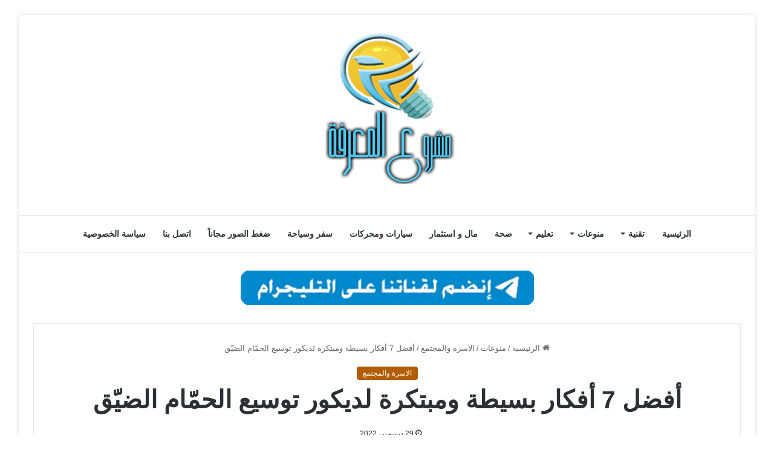

--- FILE ---
content_type: text/html; charset=UTF-8
request_url: https://www.mshru3.com/9123/%D8%A3%D9%81%D8%B6%D9%84-7-%D8%A3%D9%81%D9%83%D8%A7%D8%B1-%D8%A8%D8%B3%D9%8A%D8%B7%D8%A9-%D9%88%D9%85%D8%A8%D8%AA%D9%83%D8%B1%D8%A9-%D9%84%D8%AF%D9%8A%D9%83%D9%88%D8%B1-%D8%AA%D9%88%D8%B3%D9%8A%D8%B9/
body_size: 41104
content:
<!DOCTYPE html><html dir="rtl" lang="ar" class="" data-skin="light" prefix="og: https://ogp.me/ns#"><head><meta charset="UTF-8" /><link rel="profile" href="https://gmpg.org/xfn/11" /><link rel='preconnect' href='https://googleads.g.doubleclick.net' ><link rel='preconnect' href='https://www.googletagservices.com' ><link rel='preconnect' href='https://tpc.googlesyndication.com' ><link rel='preconnect' href='https://adservice.google.com' ><link rel='preconnect' href='https://fundingchoicesmessages.google.com' ><link rel='dns-prefetch' href='//adservice.google.com'><link rel='dns-prefetch' href='//googleads.g.doubleclick.net'><link rel='dns-prefetch' href='//www.googletagservices.com'><link rel='dns-prefetch' href='//tpc.googlesyndication.com'><link rel='dns-prefetch' href='//fundingchoicesmessages.google.com'><link rel='dns-prefetch' href='//cdn.webpushr.com'><link rel='dns-prefetch' href='//apis.google.com'><meta property="og:title" content="أفضل 7 أفكار بسيطة ومبتكرة لديكور توسيع الحمّام الضيّق"/><meta property="og:description" content="من الأشياء التي يمكن أن تزعج السيدات أثناء تأثيث منازلهم هو وجود حمام صغير، فهذا يرجع إل"/><meta property="og:url" content="/9123/%D8%A3%D9%81%D8%B6%D9%84-7-%D8%A3%D9%81%D9%83%D8%A7%D8%B1-%D8%A8%D8%B3%D9%8A%D8%B7%D8%A9-%D9%88%D9%85%D8%A8%D8%AA%D9%83%D8%B1%D8%A9-%D9%84%D8%AF%D9%8A%D9%83%D9%88%D8%B1-%D8%AA%D9%88%D8%B3%D9%8A%D8%B9/"/><meta property="og:image" content="https://www.mshru3.com/wp-content/uploads/2022/12/fond.jpg"/><meta property="og:image:width" content="1137" /><meta property="og:image:height" content="752" /><meta property="og:type" content="article"/><meta property="og:article:published_time" content="2022-12-29 03:32:01"/><meta property="og:article:modified_time" content="2022-12-29 03:32:01"/><meta name="twitter:card" content="summary"><meta name="twitter:title" content="أفضل 7 أفكار بسيطة ومبتكرة لديكور توسيع الحمّام الضيّق"/><meta name="twitter:description" content="من الأشياء التي يمكن أن تزعج السيدات أثناء تأثيث منازلهم هو وجود حمام صغير، فهذا يرجع إل"/><meta name="twitter:image" content="https://www.mshru3.com/wp-content/uploads/2022/12/fond.jpg"/><meta name="author" content=""/><title>أفضل 7 أفكار بسيطة ومبتكرة لديكور توسيع الحمّام الضيّق - مشروع المعرفة</title><link rel="preload" href="https://www.mshru3.com/wp-content/uploads/2024/01/mshru3-logo.png" as="image" /><link rel="preload" href="https://www.mshru3.com/wp-content/uploads/2024/02/teleg.webp" as="image" /><link rel="preload" href="https://www.mshru3.com/wp-content/uploads/2022/12/fond.jpg" as="image" imagesrcset="https://www.mshru3.com/wp-content/uploads/2022/12/fond.jpg 1137w, https://www.mshru3.com/wp-content/uploads/2022/12/fond-300x198.jpg 300w, https://www.mshru3.com/wp-content/uploads/2022/12/fond-1024x677.jpg 1024w, https://www.mshru3.com/wp-content/uploads/2022/12/fond-768x508.jpg 768w" imagesizes="(max-width: 1137px) 100vw, 1137px" /><link rel="preload" href="https://www.mshru3.com/wp-content/uploads/2022/10/99999999999999999-1-220x150.jpg" as="image" /><link rel="preload" href="https://www.mshru3.com/wp-content/uploads/2023/02/D8B4D8B1D983D8A9D8A7D8B9D985D8A7D8B1D8AAD8B9D984D986D8B9D986D988D8B8D8A7D8A6D981D8B4D8A7D8BAD8B1D8A9D8A8D8A7D984D8A7D985D8A7D8B1D8A7D8AA2019-220x150.png" as="image" /><link rel='preload' href='https://www.mshru3.com/wp-content/themes/jannah/assets/fonts/fontawesome/fa-solid-900.woff2' as='font' type='font/woff2' crossorigin><style id="perfmatters-used-css">:where(.wp-block-button__link){border-radius:9999px;box-shadow:none;padding:calc(.667em + 2px) calc(1.333em + 2px);text-decoration:none;}:where(.wp-block-columns){margin-bottom:1.75em;}:where(.wp-block-columns.has-background){padding:1.25em 2.375em;}:where(.wp-block-post-comments input[type=submit]){border:none;}:where(.wp-block-cover-image:not(.has-text-color)),:where(.wp-block-cover:not(.has-text-color)){color:#fff;}:where(.wp-block-cover-image.is-light:not(.has-text-color)),:where(.wp-block-cover.is-light:not(.has-text-color)){color:#000;}.wp-block-embed.alignleft,.wp-block-embed.alignright,.wp-block[data-align=left]>[data-type="core/embed"],.wp-block[data-align=right]>[data-type="core/embed"]{max-width:360px;width:100%;}.wp-block-embed.alignleft .wp-block-embed__wrapper,.wp-block-embed.alignright .wp-block-embed__wrapper,.wp-block[data-align=left]>[data-type="core/embed"] .wp-block-embed__wrapper,.wp-block[data-align=right]>[data-type="core/embed"] .wp-block-embed__wrapper{min-width:280px;}.wp-block-cover .wp-block-embed{min-height:240px;min-width:320px;}.wp-block-embed{overflow-wrap:break-word;}.wp-block-embed figcaption{margin-bottom:1em;margin-top:.5em;}.wp-block-embed iframe{max-width:100%;}.wp-block-embed__wrapper{position:relative;}.wp-embed-responsive .wp-has-aspect-ratio .wp-block-embed__wrapper:before{content:"";display:block;padding-top:50%;}.wp-embed-responsive .wp-has-aspect-ratio iframe{bottom:0;height:100%;left:0;position:absolute;right:0;top:0;width:100%;}.wp-embed-responsive .wp-embed-aspect-21-9 .wp-block-embed__wrapper:before{padding-top:42.85%;}.wp-embed-responsive .wp-embed-aspect-18-9 .wp-block-embed__wrapper:before{padding-top:50%;}.wp-embed-responsive .wp-embed-aspect-16-9 .wp-block-embed__wrapper:before{padding-top:56.25%;}.wp-embed-responsive .wp-embed-aspect-4-3 .wp-block-embed__wrapper:before{padding-top:75%;}.wp-embed-responsive .wp-embed-aspect-1-1 .wp-block-embed__wrapper:before{padding-top:100%;}.wp-embed-responsive .wp-embed-aspect-9-16 .wp-block-embed__wrapper:before{padding-top:177.77%;}.wp-embed-responsive .wp-embed-aspect-1-2 .wp-block-embed__wrapper:before{padding-top:200%;}:where(.wp-block-file){margin-bottom:1.5em;}:where(.wp-block-file__button){border-radius:2em;display:inline-block;padding:.5em 1em;}:where(.wp-block-file__button):is(a):active,:where(.wp-block-file__button):is(a):focus,:where(.wp-block-file__button):is(a):hover,:where(.wp-block-file__button):is(a):visited{box-shadow:none;color:#fff;opacity:.85;text-decoration:none;}@keyframes turn-on-visibility{0%{opacity:0;}to{opacity:1;}}@keyframes turn-off-visibility{0%{opacity:1;visibility:visible;}99%{opacity:0;visibility:visible;}to{opacity:0;visibility:hidden;}}@keyframes lightbox-zoom-in{0%{transform:translate(calc(( ( -100vw + var(--wp--lightbox-scrollbar-width) ) / 2 + var(--wp--lightbox-initial-left-position) ) * -1),calc(-50vh + var(--wp--lightbox-initial-top-position))) scale(var(--wp--lightbox-scale));}to{transform:translate(50%,-50%) scale(1);}}@keyframes lightbox-zoom-out{0%{transform:translate(50%,-50%) scale(1);visibility:visible;}99%{visibility:visible;}to{transform:translate(calc(( ( -100vw + var(--wp--lightbox-scrollbar-width) ) / 2 + var(--wp--lightbox-initial-left-position) ) * -1),calc(-50vh + var(--wp--lightbox-initial-top-position))) scale(var(--wp--lightbox-scale));visibility:hidden;}}:where(.wp-block-latest-comments:not([style*=line-height] .wp-block-latest-comments__comment)){line-height:1.1;}:where(.wp-block-latest-comments:not([style*=line-height] .wp-block-latest-comments__comment-excerpt p)){line-height:1.8;}ol,ul{box-sizing:border-box;}:where(.wp-block-navigation.has-background .wp-block-navigation-item a:not(.wp-element-button)),:where(.wp-block-navigation.has-background .wp-block-navigation-submenu a:not(.wp-element-button)){padding:.5em 1em;}:where(.wp-block-navigation .wp-block-navigation__submenu-container .wp-block-navigation-item a:not(.wp-element-button)),:where(.wp-block-navigation .wp-block-navigation__submenu-container .wp-block-navigation-submenu a:not(.wp-element-button)),:where(.wp-block-navigation .wp-block-navigation__submenu-container .wp-block-navigation-submenu button.wp-block-navigation-item__content),:where(.wp-block-navigation .wp-block-navigation__submenu-container .wp-block-pages-list__item button.wp-block-navigation-item__content){padding:.5em 1em;}@keyframes overlay-menu__fade-in-animation{0%{opacity:0;transform:translateY(.5em);}to{opacity:1;transform:translateY(0);}}:where(p.has-text-color:not(.has-link-color)) a{color:inherit;}:where(.wp-block-post-excerpt){margin-bottom:var(--wp--style--block-gap);margin-top:var(--wp--style--block-gap);}:where(.wp-block-preformatted.has-background){padding:1.25em 2.375em;}:where(.wp-block-pullquote){margin:0 0 1em;}:where(.wp-block-search__button){border:1px solid #ccc;padding:6px 10px;}:where(.wp-block-search__button-inside .wp-block-search__inside-wrapper){border:1px solid #949494;box-sizing:border-box;padding:4px;}:where(.wp-block-search__button-inside .wp-block-search__inside-wrapper) :where(.wp-block-search__button){padding:4px 8px;}:where(.wp-block-term-description){margin-bottom:var(--wp--style--block-gap);margin-top:var(--wp--style--block-gap);}:where(pre.wp-block-verse){font-family:inherit;}.editor-styles-wrapper,.entry-content{counter-reset:footnotes;}:root{--wp--preset--font-size--normal:16px;--wp--preset--font-size--huge:42px;}.aligncenter{clear:both;}.screen-reader-text{border:0;clip:rect(1px,1px,1px,1px);-webkit-clip-path:inset(50%);clip-path:inset(50%);height:1px;margin:-1px;overflow:hidden;padding:0;position:absolute;width:1px;word-wrap:normal !important;}.screen-reader-text:focus{background-color:#ddd;clip:auto !important;-webkit-clip-path:none;clip-path:none;color:#444;display:block;font-size:1em;height:auto;line-height:normal;padding:15px 23px 14px;right:5px;text-decoration:none;top:5px;width:auto;z-index:100000;}html :where(.has-border-color){border-style:solid;}html :where([style*=border-top-color]){border-top-style:solid;}html :where([style*=border-right-color]){border-left-style:solid;}html :where([style*=border-bottom-color]){border-bottom-style:solid;}html :where([style*=border-left-color]){border-right-style:solid;}html :where([style*=border-width]){border-style:solid;}html :where([style*=border-top-width]){border-top-style:solid;}html :where([style*=border-right-width]){border-left-style:solid;}html :where([style*=border-bottom-width]){border-bottom-style:solid;}html :where([style*=border-left-width]){border-right-style:solid;}html :where(img[class*=wp-image-]){height:auto;max-width:100%;}:where(figure){margin:0 0 1em;}html :where(.is-position-sticky){--wp-admin--admin-bar--position-offset:var(--wp-admin--admin-bar--height,0px);}@media screen and (max-width:600px){html :where(.is-position-sticky){--wp-admin--admin-bar--position-offset:0px;}}:root{--brand-color:#0669ff;--dark-brand-color:#0051cc;--bright-color:#fff;--base-color:#2c2f34;}html{-ms-touch-action:manipulation;touch-action:manipulation;-webkit-text-size-adjust:100%;-ms-text-size-adjust:100%;}article,aside,details,figcaption,figure,footer,header,main,menu,nav,section,summary{display:block;}template,[hidden]{display:none;}a{background-color:transparent;}a:active,a:hover{outline-width:0;}small{font-size:80%;}img{border-style:none;}figure{margin:1em 0;}button,input,select,textarea{font:inherit;}button,input,select{overflow:visible;}button,input,select,textarea{margin:0;}button,[type="button"],[type="reset"],[type="submit"]{cursor:pointer;}[disabled]{cursor:default;}button,html [type="button"],[type="reset"],[type="submit"]{-webkit-appearance:button;}button::-moz-focus-inner,input::-moz-focus-inner{border:0;padding:0;}button:-moz-focusring,input:-moz-focusring{outline:1px dotted ButtonText;}textarea{overflow:auto;}[type="checkbox"],[type="radio"]{box-sizing:border-box;padding:0;}[type="number"]::-webkit-inner-spin-button,[type="number"]::-webkit-outer-spin-button{height:auto;}[type="search"]{-webkit-appearance:textfield;}[type="search"]::-webkit-search-cancel-button,[type="search"]::-webkit-search-decoration{-webkit-appearance:none;}*{padding:0;margin:0;list-style:none;border:0;outline:none;box-sizing:border-box;}*:before,*:after{box-sizing:border-box;}body{background:#f7f7f7;color:var(--base-color);font-family:-apple-system,BlinkMacSystemFont,"Segoe UI",Roboto,Oxygen,Oxygen-Sans,Ubuntu,Cantarell,"Helvetica Neue","Open Sans",Arial,sans-serif;font-size:13px;line-height:21px;}h1,h2,h3,h4,h5,h6,.the-subtitle{line-height:1.4;font-weight:600;}h1{font-size:41px;font-weight:700;}h3{font-size:23px;}h4,.the-subtitle{font-size:17px;}a{color:var(--base-color);text-decoration:none;transition:.15s;}.brand-title,a:hover{color:var(--brand-color);}img,object,embed{max-width:100%;height:auto;}p{line-height:21px;}.says,.screen-reader-text,.comment-form-comment label{clip:rect(1px,1px,1px,1px);position:absolute !important;height:1px;width:1px;overflow:hidden;}.stream-item{text-align:center;position:relative;z-index:2;margin:20px 0;padding:0;}.stream-item img{max-width:100%;width:auto;height:auto;margin:0 auto;display:inline-block;vertical-align:middle;}@media (max-width: 991px){.has-header-ad .fullwidth-entry-title.container-wrapper,.has-header-ad.has-header-below-ad .stream-item-below-header,.single.has-header-ad:not(.has-header-below-ad) #content,.page.has-header-ad:not(.has-header-below-ad) #content{margin-top:0;}}.has-full-width-logo .stream-item-top-wrapper,.header-layout-2 .stream-item-top-wrapper{width:100%;max-width:100%;float:none;clear:both;}@media (min-width: 992px){.header-layout-2.has-normal-width-logo .stream-item-top-wrapper{margin-top:0;}}@media (max-width: 768px){.hide_banner_header .stream-item-above-header,.hide_banner_top .stream-item-top-wrapper,.hide_banner_below_header .stream-item-below-header,.hide_banner_bottom .stream-item-above-footer,.hide_banner_above .stream-item-above-post,.hide_banner_above_content .stream-item-above-post-content,.hide_banner_below_content .stream-item-below-post-content,.hide_banner_below .stream-item-below-post,.hide_banner_comments .stream-item-below-post-comments,.hide_breaking_news #top-nav,.hide_sidebars .sidebar,.hide_footer_tiktok #footer-tiktok,.hide_footer_instagram #footer-instagram,.hide_footer #footer-widgets-container,.hide_copyright #site-info,.hide_breadcrumbs #breadcrumb,.hide_share_post_top .share-buttons-top,.hide_share_post_bottom .share-buttons-bottom,.hide_post_newsletter #post-newsletter,.hide_related #related-posts,.hide_read_next #read-next-block,.hide_post_authorbio .post-components .about-author,.hide_post_nav .prev-next-post-nav,.hide_back_top_button #go-to-top,.hide_read_more_buttons .more-link,.hide_inline_related_posts #inline-related-post{display:none !important;}}.tie-icon:before,[class^="tie-icon-"],[class*=" tie-icon-"]{font-family:"tiefonticon" !important;speak:never;font-style:normal;font-weight:normal;font-variant:normal;text-transform:none;line-height:1;-webkit-font-smoothing:antialiased;-moz-osx-font-smoothing:grayscale;display:inline-block;}.container{margin-right:auto;margin-left:auto;padding-left:15px;padding-right:15px;}.container:after{content:"";display:table;clear:both;}@media (min-width: 768px){.container{width:100%;}}@media (min-width: 1200px){.container{max-width:1200px;}}.tie-row{margin-left:-15px;margin-right:-15px;}.tie-row:after{content:"";display:table;clear:both;}.tie-col-xs-1,.tie-col-sm-1,.tie-col-md-1,.tie-col-xs-2,.tie-col-sm-2,.tie-col-md-2,.tie-col-xs-3,.tie-col-sm-3,.tie-col-md-3,.tie-col-xs-4,.tie-col-sm-4,.tie-col-md-4,.tie-col-xs-5,.tie-col-sm-5,.tie-col-md-5,.tie-col-xs-6,.tie-col-sm-6,.tie-col-md-6,.tie-col-xs-7,.tie-col-sm-7,.tie-col-md-7,.tie-col-xs-8,.tie-col-sm-8,.tie-col-md-8,.tie-col-xs-9,.tie-col-sm-9,.tie-col-md-9,.tie-col-xs-10,.tie-col-sm-10,.tie-col-md-10,.tie-col-xs-11,.tie-col-sm-11,.tie-col-md-11,.tie-col-xs-12,.tie-col-sm-12,.tie-col-md-12{position:relative;min-height:1px;padding-left:15px;padding-right:15px;}@media (min-width: 992px){.tie-col-md-1,.tie-col-md-2,.tie-col-md-3,.tie-col-md-4,.tie-col-md-5,.tie-col-md-6,.tie-col-md-7,.tie-col-md-8,.tie-col-md-9,.tie-col-md-10,.tie-col-md-11,.tie-col-md-12{float:left;}.tie-col-md-3{width:25%;}.tie-col-md-4{width:33.33333%;}.tie-col-md-8{width:66.66667%;}.tie-col-md-12{width:100%;}}.tie-alignleft{float:left;}.aligncenter{clear:both;display:block;margin:0 auto 1.75em;text-align:center;margin-left:auto;margin-right:auto;margin-top:6px;margin-bottom:6px;}.clearfix:before,.clearfix:after{content:" ";display:block;height:0;overflow:hidden;}.clearfix:after{clear:both;}.tie-container,#tie-wrapper{height:100%;min-height:650px;}.tie-container{position:relative;overflow:hidden;}#tie-wrapper{background:#fff;position:relative;z-index:108;height:100%;margin:0 auto;}.container-wrapper{background:#fff;border:1px solid rgba(0,0,0,.1);border-radius:2px;padding:30px;}#content{margin-top:30px;}@media (max-width: 991px){#content{margin-top:15px;}}.site-content{-ms-word-wrap:break-word;word-wrap:break-word;}.boxed-layout #tie-wrapper,.boxed-layout .fixed-nav{max-width:1230px;}.boxed-layout.wrapper-has-shadow #tie-wrapper{box-shadow:0 1px 7px rgba(171,171,171,.5);}@media (min-width: 992px){.boxed-layout #main-nav.fixed-nav,.boxed-layout #tie-wrapper{width:95%;}}@media (min-width: 992px){.framed-layout #tie-wrapper{margin-top:25px;margin-bottom:25px;}}.theme-header{background:#fff;position:relative;z-index:999;}.theme-header:after{content:"";display:table;clear:both;}.logo-row{position:relative;}#logo{margin-top:40px;margin-bottom:40px;display:block;float:left;}#logo img{vertical-align:middle;}#logo img[src*='.svg']{width:100% !important;}@-moz-document url-prefix(){#logo img[src*='.svg']{height:100px;}}#logo a{display:inline-block;}.has-full-width-logo #logo,.header-layout-2 #logo{float:none;text-align:center;}.has-full-width-logo #logo img,.header-layout-2 #logo img{margin-right:auto;margin-left:auto;}.has-full-width-logo .logo-container,.header-layout-2 .logo-container{width:100%;float:none;}@media (max-width: 991px){#theme-header.has-normal-width-logo #logo{margin:14px 0 !important;text-align:left;line-height:1;}#theme-header.has-normal-width-logo #logo img{width:auto;height:auto;max-width:190px;}}@media (max-width: 479px){#theme-header.has-normal-width-logo #logo img{max-width:160px;max-height:60px !important;}}@media (max-width: 991px){#theme-header.mobile-header-default:not(.header-layout-1) #logo,#theme-header.mobile-header-default.header-layout-1 .header-layout-1-logo{-webkit-flex-grow:10;-ms-flex-positive:10;flex-grow:10;}}.header-layout-2 #menu-components-wrap{display:-webkit-flex;display:-ms-flexbox;display:flex;-webkit-justify-content:center;-ms-flex-pack:center;justify-content:center;}@media (max-width: 991px){.logo-container,.header-layout-1 .main-menu-wrapper{border-width:0;display:-webkit-flex;display:-ms-flexbox;display:flex;-webkit-flex-flow:row nowrap;-ms-flex-flow:row nowrap;flex-flow:row nowrap;-webkit-align-items:center;-ms-flex-align:center;align-items:center;-webkit-justify-content:space-between;-ms-flex-pack:justify;justify-content:space-between;}}@media (max-width: 991px){.logo-container:before,.logo-container:after{height:1px;}}.main-nav-wrapper{position:relative;z-index:4;}.main-nav{background-color:var(--main-nav-background);color:var(--main-nav-primary-color);position:relative;border:1px solid var(--main-nav-main-border-color);border-width:1px 0;}.main-menu-wrapper{border:0 solid var(--main-nav-main-border-color);position:relative;}@media (min-width: 992px){.header-menu{float:left;}.header-menu .menu li{display:block;float:left;}.header-menu .menu a{display:block;position:relative;}.header-menu .menu .sub-menu a{padding:8px 10px;}.header-menu .menu a:hover,.header-menu .menu li:hover>a{z-index:2;}.header-menu .menu ul{box-shadow:0 2px 5px rgba(0,0,0,.1);}.header-menu .menu ul li{position:relative;}.header-menu .menu ul a{border-width:0 0 1px;transition:.15s;}.header-menu .menu ul ul{top:0;left:100%;}#main-nav{z-index:9;line-height:60px;}.main-menu .menu a{transition:.15s;}.main-menu .menu>li>a{padding:0 14px;font-size:13px;font-weight:600;}.main-menu .menu>li>.menu-sub-content{border-top:2px solid var(--main-nav-primary-color);}.main-menu .menu ul{line-height:20px;z-index:1;}.main-menu .menu-sub-content{background:var(--main-nav-background);display:none;padding:15px;width:230px;position:absolute;box-shadow:0 2px 2px rgba(0,0,0,.15);}.main-menu .menu-sub-content a{width:200px;}.main-menu .menu-sub-content .menu-item-has-children>a:before{right:5px;}.main-menu ul li:hover>.menu-sub-content,.main-menu ul li[aria-expanded="true"]>ul,.main-menu ul li[aria-expanded="true"]>.mega-menu-block{display:block;z-index:1;}nav.main-nav .menu>li.tie-current-menu>a,nav.main-nav .menu>li:hover>a{background-color:var(--main-nav-primary-color);color:var(--main-nav-contrast-primary-color);}.main-nav .menu ul li:hover>a:not(.megamenu-pagination),.main-nav .components li a:hover,.main-nav .menu ul li.current-menu-item:not(.mega-link-column)>a{color:var(--main-nav-primary-color);}.main-nav .menu a,.main-nav .components li a{color:var(--main-nav-text-color);}.main-nav-light{--main-nav-background:#fff;--main-nav-secondry-background:rgba(0,0,0,.03);--main-nav-primary-color:var(--brand-color);--main-nav-contrast-primary-color:var(--bright-color);--main-nav-text-color:var(--base-color);--main-nav-secondry-text-color:rgba(0,0,0,.5);--main-nav-main-border-color:rgba(0,0,0,.1);--main-nav-secondry-border-color:rgba(0,0,0,.08);}}@media (min-width: 992px){header .menu-item-has-children>a:before,.mega-menu>a:before{content:"";position:absolute;right:12px;margin-top:2px;top:50%;bottom:auto;-webkit-transform:translateY(-50%);-ms-transform:translateY(-50%);transform:translateY(-50%);width:0;height:0;border:4px solid transparent;border-top:4px solid #fff;transition:border .15s;}header .menu-item-has-children .menu-item-has-children>a:before,.mega-menu .menu-item-has-children>a:before{border:4px solid transparent;border-left-color:#fff;}.menu>.menu-item-has-children:not(.is-icon-only)>a,.menu .mega-menu:not(.is-icon-only)>a{padding-right:25px;}.main-menu .menu>li.tie-current-menu>a:before,.main-menu .menu>li:hover>a:before{border-top-color:var(--bright-color);}.main-nav-light .main-nav .menu-item-has-children>a:before,.main-nav-light .mega-menu>a:before{border-top-color:var(--base-color);}.main-nav-light .main-nav .menu-item-has-children .menu-item-has-children>a:before,.main-nav-light .mega-menu .menu-item-has-children>a:before{border-top-color:transparent;border-left-color:var(--base-color);}.main-nav-light .main-nav .menu-item-has-children li:hover>a:before,.main-nav-light .mega-menu li:hover>a:before{border-left-color:var(--brand-color);}}@media only screen and (min-width: 992px) and (max-width: 1100px){.main-nav .menu>li:not(.is-icon-only)>a{padding-left:7px;padding-right:7px;}.main-nav .menu>li:not(.is-icon-only)>a:before{display:none;}}@media (max-width: 991px){#tie-wrapper header#theme-header{box-shadow:none;background:transparent !important;}.logo-container,.header-layout-1 .main-nav{border-width:0;box-shadow:0 3px 7px 0 rgba(0,0,0,.1);}.logo-container,.header-layout-1 .main-nav{background-color:#fff;}.dark-skin .logo-container,.main-nav-dark.header-layout-1 .main-nav{background-color:#1f2024;}#sticky-nav-mask,.header-layout-1 #menu-components-wrap,.header-layout-3 .main-nav-wrapper,.header-layout-2 .main-nav-wrapper{display:none;}.main-menu-wrapper .tie-alignleft{width:100%;}}.magazine2 .container-wrapper,.magazine2.woocommerce div.product .woocommerce-tabs,.magazine2.woocommerce div.product .related.products{border-width:0;padding:0;background-color:transparent;opacity:.99;}@media (max-width: 767px){.magazine1:not(.has-builder):not(.error404) .main-content,.magazine1:not(.has-builder):not(.error404) .related-posts-full-width .tie-col-md-12,.magazine1:not(.has-builder):not(.error404) .sidebar{padding-left:0;padding-right:0;}}textarea,input,select{border:1px solid rgba(0,0,0,.1);color:var(--base-color);font-size:13px;outline:none;padding:5px;line-height:23px;border-radius:2px;transition:background .3s,border .3s;max-width:100%;background-color:transparent;}textarea:hover,input:hover,select:hover,textarea:focus,input[type="text"]:focus,select:focus{background-color:rgba(0,0,0,.03);}textarea,input:not([type="checkbox"]):not([type="radio"]){-webkit-appearance:none;-moz-appearance:none;appearance:none;outline:none;}textarea{width:100%;}[type="radio"]{-webkit-appearance:radio;-moz-appearance:radio;appearance:radio;}@media (max-width: 767px){input:not([type="submit"]),select,textarea{font-size:16px !important;}}.button,[type="submit"],.generic-button a,.generic-button button{width:auto;position:relative;background-color:var(--brand-color);color:var(--bright-color);padding:7px 15px;margin:0;font-weight:normal;font-size:13px;display:inline-block;text-align:center;line-height:21px;border:none;cursor:pointer;text-decoration:none;vertical-align:middle;transition:.3s;border-radius:2px;-webkit-appearance:none;-moz-appearance:none;appearance:none;}.button:hover,[type="submit"]:hover,.generic-button a:hover,.generic-button button:hover{background-color:var(--dark-brand-color);text-decoration:none;color:var(--bright-color);}::-moz-selection{background:var(--brand-color);color:var(--bright-color);text-shadow:none;}::selection{background:var(--brand-color);color:var(--bright-color);text-shadow:none;}.full-width .main-content{width:100%;}@-webkit-keyframes lazyloadeffect{from{opacity:.3;}to{opacity:1;}}@keyframes lazyloadeffect{from{opacity:.3;}to{opacity:1;}}@-webkit-keyframes tieSlideInUp{from{-webkit-transform:translate3d(0,20px,0);transform:translate3d(0,20px,0);opacity:0;}to{-webkit-transform:translate3d(0,0,0);transform:translate3d(0,0,0);opacity:1;}}@keyframes tieSlideInUp{from{-webkit-transform:translate3d(0,20px,0);transform:translate3d(0,20px,0);opacity:0;}to{-webkit-transform:translate3d(0,0,0);transform:translate3d(0,0,0);opacity:1;}}.is-thumb-overlay-disabled .post-thumb:hover{opacity:.85 !important;}.post-thumb{position:relative;height:100%;display:block;-webkit-backface-visibility:hidden;backface-visibility:hidden;-webkit-transform:rotate(0);-ms-transform:rotate(0);transform:rotate(0);transition:opacity .2s;}.post-thumb img{width:100%;display:block;}.post-thumb .post-cat-wrap{position:absolute;bottom:10px;margin:0;right:10px;}.post-meta{margin:10px 0 8px;font-size:12px;overflow:hidden;}.post-meta,.post-meta a:not(:hover){color:#666;}.post-meta .meta-item{margin-right:8px;display:inline-block;}.post-meta .meta-item.tie-icon:before{padding-right:3px;}.post-meta .meta-item.date:before{content:"";}@media (max-width: 767px){.entry-header .post-meta>span,.entry-header .post-meta>div,.main-content .post-meta>span,.main-content .post-meta>div{float:left;}}.post-cat-wrap{position:relative;z-index:3;pointer-events:auto;margin-bottom:5px;font-weight:normal;font-family:inherit !important;line-height:0;display:block;}.post-cat{display:inline-block;background:var(--brand-color);color:var(--bright-color);padding:0 10px;font-size:12px;line-height:1.85em;margin-right:4px;position:relative;white-space:nowrap;word-wrap:normal;letter-spacing:0;transition:.3s;border-radius:4px;}.post-cat:first-child:last-child{margin:0;}a.post-cat:hover{background:var(--dark-brand-color);color:var(--bright-color);}#breadcrumb{margin:50px 0 0;}#breadcrumb,#breadcrumb a:not(:hover){color:#666;}#breadcrumb .delimiter{margin:0 3px;font-style:normal;}.entry-header-outer #breadcrumb{margin:0 0 20px;padding:0;}@media (max-width: 767px){.page #breadcrumb .current,.page #breadcrumb em:last-of-type,.single-post #breadcrumb .current,.single-post #breadcrumb em:last-of-type{display:none;}}@-webkit-keyframes bouncedelay{0%,80%,100%{-webkit-transform:scale(0);transform:scale(0);}40%{-webkit-transform:scale(1);transform:scale(1);}}@keyframes bouncedelay{0%,80%,100%{-webkit-transform:scale(0);transform:scale(0);}40%{-webkit-transform:scale(1);transform:scale(1);}}@-webkit-keyframes parent-animate{0%{-webkit-transform:rotate(0);transform:rotate(0);}100%{-webkit-transform:rotate(220deg);transform:rotate(220deg);}}@keyframes parent-animate{0%{-webkit-transform:rotate(0);transform:rotate(0);}100%{-webkit-transform:rotate(220deg);transform:rotate(220deg);}}@-webkit-keyframes child-animate{0%{-webkit-transform:rotate(-140deg);transform:rotate(-140deg);}100%{-webkit-transform:rotate(140deg);transform:rotate(140deg);}}@keyframes child-animate{0%{-webkit-transform:rotate(-140deg);transform:rotate(-140deg);}100%{-webkit-transform:rotate(140deg);transform:rotate(140deg);}}.entry-header,.entry-archives-header{padding:30px 30px 0;margin-bottom:20px;}@media (max-width: 991px){.entry-header,.entry-archives-header{padding:20px 20px 0;}}#tie-body .post-cat:hover,#tie-body .social-statistics-widget a:hover,#tie-body a.remove:hover,#tie-body a.button:hover,#tie-body .tabs>li>a:hover,#tie-body .item-list-tabs a:hover,#tie-body .item-options a:hover,#tie-body .action a:hover{text-decoration:none !important;}#is-scroller-outer{visibility:hidden;width:100px;height:0;overflow:scroll;}#is-scroller{width:100%;}.entry{line-height:26px;font-size:15px;}.entry p{margin-bottom:25px;line-height:26px;}.entry p:last-child{margin:0;}@media (max-width: 767px){.container-wrapper,.entry-content{padding:20px 15px;}}.mag-box-title{display:-webkit-flex;display:-ms-flexbox;display:flex;-webkit-align-items:flex-start;-ms-flex-align:start;align-items:flex-start;margin-bottom:20px;}.mag-box-title h3{font-size:18px;margin-right:20px;-webkit-flex:0 0 auto;-ms-flex:0 0 auto;flex:0 0 auto;max-width:calc(100% - 145px);float:left;}@media (max-width: 479px){.mag-box-title h3{max-width:calc(100% - 105px);}}.mag-box-title h3:only-child{max-width:100%;}.mag-box-container{position:relative;}.mag-box .posts-items li:nth-child(1),.mini-posts-box .posts-items li:nth-child(2),.big-post-left-box .posts-items li:nth-child(2),.big-posts-box .posts-items li:nth-child(2){margin-top:0;}.mag-box{margin-bottom:30px;clear:both;}@media (max-width: 991px){.mag-box{margin-bottom:15px;}}.mag-box .posts-items{clear:both;margin:0 -2%;}.mag-box .posts-items li{float:left;width:50%;margin-top:24px;padding:0 2%;}@media (max-width: 670px){.mag-box .posts-items li{width:100%;}.mag-box .posts-items li:not(:first-child){margin-top:14px;}}.mag-box .post-title{font-size:20px;line-height:1.4;}.mag-box .post-meta{margin:0 0 3px;}.mag-box li:not(:first-child) .post-thumb{float:left;margin-right:15px;}.mag-box li:not(:first-child) .post-title{font-size:14px;}.content-only:not(.tabs-box),.content-only:not(.tabs-box)>.container-wrapper{background-color:transparent;border:0;padding:0;box-shadow:none;}@media (max-width: 991px){.content-only{margin:30px 0;}}.full-width .entry-header-outer,.full-width .not-found h5,.full-width .not-found .search-form,.one-column-no-sidebar .entry-header-outer,.one-column-no-sidebar .not-found h5,.one-column-no-sidebar .not-found .search-form{text-align:center;}.block-head-1 .the-global-title,.block-head-1 .comment-reply-title,.block-head-1 .related.products>h2,.block-head-1 .up-sells>h2,.block-head-1 .cross-sells>h2,.block-head-1 .cart_totals>h2,.block-head-1 .bbp-form legend{position:relative;font-size:17px;padding:0 0 15px;border-bottom:2px solid rgba(0,0,0,.1);margin-bottom:20px;}.block-head-1 .the-global-title:after,.block-head-1 .comment-reply-title:after,.block-head-1 .related.products>h2:after,.block-head-1 .up-sells>h2:after,.block-head-1 .cross-sells>h2:after,.block-head-1 .cart_totals>h2:after,.block-head-1 .bbp-form legend:after{content:"";background:#2c2f34;width:40px;height:2px;position:absolute;bottom:-2px;left:0;}.dark-skin .block-head-1 .the-global-title:after,.dark-skin .block-head-1 .comment-reply-title:after,.dark-skin .block-head-1 .related.products>h2:after,.dark-skin .block-head-1 .up-sells>h2:after,.dark-skin .block-head-1 .cross-sells>h2:after,.dark-skin .block-head-1 .cart_totals>h2:after,.dark-skin .block-head-1 .bbp-form legend:after{background:#fff;}.block-head-1 .the-global-title:before,.block-head-1 .comment-reply-title:before,.block-head-1 .related.products>h2:before,.block-head-1 .up-sells>h2:before,.block-head-1 .cross-sells>h2:before,.block-head-1 .cart_totals>h2:before,.block-head-1 .bbp-form legend:before{content:"";width:0;height:0;position:absolute;bottom:-5px;left:0;border-left:0;border-right:5px solid transparent;border-top:5px solid #2c2f34;}.dark-skin .block-head-1 .the-global-title:before,.dark-skin .block-head-1 .comment-reply-title:before,.dark-skin .block-head-1 .related.products>h2:before,.dark-skin .block-head-1 .up-sells>h2:before,.dark-skin .block-head-1 .cross-sells>h2:before,.dark-skin .block-head-1 .cart_totals>h2:before,.dark-skin .block-head-1 .bbp-form legend:before{border-top-color:#fff;}.block-head-1 .mag-box div.mag-box-title:before{border-top-color:var(--brand-color);}.block-head-1 .dark-skin .widget-title:after{background:#fff;}.block-head-1 .dark-skin .widget-title:before{border-top-color:#fff;}.block-head-1 #footer .widget-title:before{display:none;}.block-head-1 #footer .widget-title{border-bottom:0;}.dark-skin .block-head-1 .the-global-title:after,.dark-skin .block-head-1 .related.products>h2:after,.dark-skin .block-head-1 .up-sells>h2:after,.dark-skin .block-head-1 .cross-sells>h2:after,.dark-skin .block-head-1 .cart_totals>h2:after,.dark-skin .block-head-1 .bbp-form legend:after{background:#fff;}.block-head-1 .mag-box div.mag-box-title,.block-head-1 .mag-box-title h3 a,.block-head-1 .block-more-button{color:var(--brand-color);}.block-head-1 .mag-box-title h3 a:hover,.block-head-1 .block-more-button:hover{color:var(--dark-brand-color);}.block-head-1 .mag-box div.mag-box-title:after{background:var(--brand-color);}.block-head-1 .dark-skin .the-global-title,.dark-skin .block-head-1 .the-global-title,.dark-skin .block-head-1 .related.products>h2,.dark-skin .block-head-1 .up-sells>h2,.dark-skin .block-head-1 .cross-sells>h2,.dark-skin .block-head-1 .cart_totals>h2,.dark-skin .block-head-1 .bbp-form legend{color:#fff;border-bottom-color:rgba(255,255,255,.1);}.mini-posts-box .posts-items li .post-title{font-size:18px;margin-bottom:10px;}.mini-posts-box .posts-items li .post-thumb{float:left;margin-right:15px;}.mini-posts-box .posts-items li .post-thumb img{max-width:110px;}.mini-posts-box .posts-items li:nth-child(2n+1){clear:left;}@media only screen and (min-width: 992px) and (max-width: 1100px), only screen and (max-width: 767px){.mini-posts-box .posts-items li{width:100%;}.mini-posts-box .posts-items li:nth-child(n+2){margin-top:24px;}}@media (min-width: 992px){.full-width .mini-posts-box .posts-items li:nth-child(-n+3){margin-top:0;}.full-width .mini-posts-box .posts-items li:nth-child(n){width:calc(100% / 3);clear:none;}.full-width .mini-posts-box .posts-items li:nth-child(3n+1){clear:left;}}#footer .container-wrapper{padding:15px 0;margin:0;background:transparent;box-shadow:none;}.site-footer{margin-top:50px;padding:0;}@media (max-width: 991px){.site-footer{margin-top:30px;}}.site-footer .widget,.site-footer .widget-content-only{margin-bottom:0;border:0;}@media (max-width: 767px){.site-footer .widget{margin-bottom:20px;}}.footer-widget-area{margin-bottom:10px;}.footer-widget-area:first-child:not(.footer-boxed-widget-area){padding-top:60px;}@media (max-width: 767px){.footer-widget-area:first-child:not(.footer-boxed-widget-area){padding-top:30px;}}.footer-widget-area:last-child{margin-bottom:20px;}@media (max-width: 767px){.footer-widget-area{margin-bottom:20px;}}.dark-skin{--lazyload-loading-color:#161717;}.dark-skin,.dark-skin body{background-color:#1f2024;color:#fff;}.dark-skin .mag-box .post-excerpt,.dark-skin .wp-caption .wp-caption-text,.dark-skin .entry-header .entry-sub-title{color:#ccc;}.dark-skin textarea,.dark-skin input:not([type="submit"]),.dark-skin select{color:#ccc;}.dark-skin a:not(:hover),.dark-skin .single-big-img .post-meta,.dark-skin .single-big-img .post-meta a:not(:hover),.dark-skin .pages-nav .pages-numbers a:not(:hover),.dark-skin .page-title,.dark-skin .entry h1,.dark-skin .entry h2,.dark-skin .entry h3,.dark-skin .entry h4,.dark-skin .entry h5,.dark-skin .entry h6{color:#fff;}.dark-skin .post-excerpt,.dark-skin .post-meta,.dark-skin .post-meta a:not(:hover),.dark-skin .timeline-widget ul li .date,.dark-skin .multiple-post-pages a:not(:hover),.dark-skin .video-playlist-nav-wrapper .video-playlist-item .video-duration,.dark-skin .login-widget .forget-text:not(:hover),.dark-skin #autocomplete-suggestions,.dark-skin .mobile-header-components:not(:hover) .menu-text,.dark-skin .about-author .social-icons li.social-icons-item a:not(:hover) span{color:#ccc !important;}.dark-skin textarea,.dark-skin input:not([type=submit]),.dark-skin select,.dark-skin code,.dark-skin kbd,.dark-skin pre,.dark-skin samp,.dark-skin .latest-tweets-slider-widget .latest-tweets-slider .tie-slider-nav li a:not(:hover),.dark-skin .next-posts,.dark-skin .prev-posts,.dark-skin .show-more-button,.dark-skin .pages-nav .pages-numbers a,.dark-skin .pages-nav .pages-numbers span.pages-nav-item,.dark-skin .pages-nav .pages-numbers .first-last-pages .pagination-icon,.dark-skin .multiple-post-pages .post-page-numbers,.dark-skin .latest-tweets-widget .slider-links .tie-slider-nav span{border-color:rgba(255,255,255,.1);}.dark-skin #tie-wrapper,.dark-skin #theme-header{background-color:#27292d;}.dark-skin .boxed-layout.wrapper-has-shadow #tie-wrapper{box-shadow:0 1px 10px rgba(0,0,0,.3);}.dark-skin .container-wrapper{background-color:#1f2024;border-color:rgba(255,255,255,.1);}.dark-skin .widget a:not(:hover),.dark-skin .widget-title,.dark-skin .widget-title a:not(:hover){color:#fff;}.dark-skin .magazine1 .entry-header-outer+.mag-box{border-top:1px solid rgba(255,255,255,.1);}.dark-skin .entry-header .entry-title{color:#fff;}.dark-skin .share-buttons-bottom,.dark-skin .wp-block-table.is-style-stripes{border-color:rgba(255,255,255,.1);}.dark-skin .magazine1 .share-buttons-bottom{background:#1f2024;}.dark-skin #check-also-box{border-color:rgba(255,255,255,.1);background-color:#1f2024;}.dark-skin .site-footer{background-color:#1c1d21;}.dark-skin .mag-box:not(.tabs-box),.box-dark-skin:not(.tabs-box){background-color:transparent;}.widget-title{position:relative;}.widget-title .the-subtitle{font-size:15px;min-height:15px;}.post-widget-body{padding-left:125px;}.post-widget-body .post-title{font-size:14px;line-height:1.4;margin-bottom:5px;}.post-widget-thumbnail{float:left;margin-right:15px;position:relative;}.post-widget-thumbnail img.tie-small-image,.post-widget-thumbnail img.size-thumbnail,.review-thumbnail img.tie-small-image,.review-thumbnail img.size-thumbnail{width:110px;}.post-widget-thumbnail .tie-small-image img,.review-thumbnail .tie-small-image img{width:110px;}.widget li{padding:6px 0;}.widget li:first-child{padding-top:0;}.widget li:last-child{padding-bottom:0;border-bottom:0;}.widget li:after{clear:both;display:table;content:"";}.widget .post-meta{margin:2px 0 0;font-size:11px;line-height:17px;}.widget_text p,.text-html p{line-height:24px;}.widget_text p:not(:last-child),.widget_text ul:not(:last-child),.widget_text ol:not(:last-child),.text-html p:not(:last-child),.text-html ul:not(:last-child),.text-html ol:not(:last-child){margin-bottom:20px;}.widget_text ul li,.text-html ul li{list-style:inside disc;}li.widget-post-list,.recent-comments-widget li{padding:7px 0;position:relative;}@media (min-width: 992px){.mega-menu .mega-menu-block{left:0;width:100%;padding:30px;}.mega-menu .mega-menu-block a{width:auto;}.sub-menu-columns{margin:0 -15px;}.mega-links .mega-menu-block{padding-bottom:15px;}.main-menu .mega-links-head{width:100%;font-weight:600;background:transparent !important;border-bottom:2px solid var(--main-nav-secondry-border-color);border-top:0;line-height:40px;font-size:14px;margin-bottom:10px;}.main-menu .mega-links-head:before{display:none;}.main-menu .mega-links-head:after{display:block;content:"";width:50px;height:2px;background:var(--main-nav-primary-color);position:absolute;bottom:-2px;left:0;transition:width .2s;}li.mega-link-column{margin-bottom:10px;padding:0 15px;width:50%;}li.mega-link-column li{width:100%;}li.mega-link-column li a{padding:8px 0;}li.mega-link-column:hover .mega-links-head:after{width:65px;}li.mega-link-column .menu-sub-content{width:100%;max-width:200px;}.mega-links-4col .mega-link-column{width:25%;}.mega-links-4col .mega-link-column:nth-child(4n+5){clear:left;}.mega-menu .post-thumb{margin-bottom:10px;}.mega-menu .post-meta{margin:5px 0 0;line-height:20px;}.mega-menu .post-meta a{padding:0;background-color:transparent;}.mega-menu .post-meta,.mega-menu .post-meta a:not(:hover){color:var(--main-nav-secondry-text-color);}}@media (min-width: 992px){.theme-header .logo-row>div{height:auto !important;}}#tie-wrapper:after{position:absolute;z-index:1000;top:-10%;left:-50%;width:0;height:0;background:rgba(0,0,0,.2);content:"";opacity:0;cursor:pointer;transition:opacity .5s,width .1s .5s,height .1s .5s;}a.remove{position:absolute;top:0;right:0;display:block;display:block;speak:never;-webkit-font-smoothing:antialiased;-moz-osx-font-smoothing:grayscale;width:20px;height:20px;line-height:20px;text-align:center;font-size:15px;}a.remove:before{content:"";font-family:"tiefonticon";color:#e74c3c;transition:color .15s;}a.remove:hover:before{color:#bf2718;}.theiaStickySidebar:after{content:"";display:table;clear:both;}@font-face{font-family:"tiefonticon";src:url("https://www.mshru3.com/wp-content/themes/jannah/assets/css/../fonts/tielabs-fonticon/tielabs-fonticon.eot");src:url("https://www.mshru3.com/wp-content/themes/jannah/assets/css/../fonts/tielabs-fonticon/tielabs-fonticon.eot#iefix") format("embedded-opentype"),url("https://www.mshru3.com/wp-content/themes/jannah/assets/css/../fonts/tielabs-fonticon/tielabs-fonticon.woff") format("woff"),url("https://www.mshru3.com/wp-content/themes/jannah/assets/css/../fonts/tielabs-fonticon/tielabs-fonticon.ttf") format("truetype"),url("https://www.mshru3.com/wp-content/themes/jannah/assets/css/../fonts/tielabs-fonticon/tielabs-fonticon.svg#tielabs-fonticon") format("svg");font-weight:normal;font-style:normal;font-display:block;}.tie-icon-facebook:before{content:"";}.tie-icon-home:before{content:"";}.tie-icon-print:before{content:"";}.tie-icon-phone:before{content:"";}.tie-icon-twitter:before{content:"";}.tie-icon-pinterest:before{content:"";}.tie-icon-envelope:before{content:"";}.tie-icon-linkedin:before{content:"";}.tie-icon-tumblr:before{content:"";}.tie-icon-vk:before{content:"";}.tie-icon-reddit:before{content:"";}.tie-icon-paper-plane:before{content:"";}.tie-icon-whatsapp:before{content:"";}.tie-icon-facebook:before{content:"";}@-webkit-keyframes rain-animi-effect{0%{opacity:1;}100%{opacity:0;-webkit-transform:translateY(3em);transform:translateY(3em);}}@keyframes rain-animi-effect{0%{opacity:1;}100%{opacity:0;-webkit-transform:translateY(3em);transform:translateY(3em);}}@-webkit-keyframes rain-animi-effect-with-rotate{0%{opacity:1;-webkit-transform:translateY(0) rotate(0deg);transform:translateY(0) rotate(0deg);}100%{opacity:0;-webkit-transform:translateY(1em) rotate(360deg);transform:translateY(1em) rotate(360deg);}}@keyframes rain-animi-effect-with-rotate{0%{opacity:1;-webkit-transform:translateY(0) rotate(0deg);transform:translateY(0) rotate(0deg);}100%{opacity:0;-webkit-transform:translateY(1em) rotate(360deg);transform:translateY(1em) rotate(360deg);}}@-webkit-keyframes drizzle-animi-effect{0%{opacity:1;-webkit-transform:translateY(0) translateX(0) rotate(10deg);transform:translateY(0) translateX(0) rotate(10deg);}100%{opacity:0;-webkit-transform:translateY(3em) translateX(-3em) rotate(20deg);transform:translateY(3em) translateX(-3em) rotate(20deg);}}@keyframes drizzle-animi-effect{0%{opacity:1;-webkit-transform:translateY(0) translateX(0) rotate(10deg);transform:translateY(0) translateX(0) rotate(10deg);}100%{opacity:0;-webkit-transform:translateY(3em) translateX(-3em) rotate(20deg);transform:translateY(3em) translateX(-3em) rotate(20deg);}}@-webkit-keyframes tie-float-y{0%{-webkit-transform:translateY(0);transform:translateY(0);}50%{-webkit-transform:translateY(-6px);transform:translateY(-6px);}100%{-webkit-transform:translateY(0);transform:translateY(0);}}@keyframes tie-float-y{0%{-webkit-transform:translateY(0);transform:translateY(0);}50%{-webkit-transform:translateY(-6px);transform:translateY(-6px);}100%{-webkit-transform:translateY(0);transform:translateY(0);}}@-webkit-keyframes tie-spin{0%{-webkit-transform:rotate(0deg);transform:rotate(0deg);}100%{-webkit-transform:rotate(360deg);transform:rotate(360deg);}}@keyframes tie-spin{0%{-webkit-transform:rotate(0deg);transform:rotate(0deg);}100%{-webkit-transform:rotate(360deg);transform:rotate(360deg);}}@-webkit-keyframes passing{0%{-webkit-transform:translateX(50%);transform:translateX(50%);opacity:0;}50%{-webkit-transform:translateX(0);transform:translateX(0);opacity:1;}100%{-webkit-transform:translateX(-50%);transform:translateX(-50%);opacity:0;}}@keyframes passing{0%{-webkit-transform:translateX(50%);transform:translateX(50%);opacity:0;}50%{-webkit-transform:translateX(0);transform:translateX(0);opacity:1;}100%{-webkit-transform:translateX(-50%);transform:translateX(-50%);opacity:0;}}@-webkit-keyframes burst{0%{opacity:.6;}50%{-webkit-transform:scale(1.8);transform:scale(1.8);opacity:0;}100%{opacity:0;}}@keyframes burst{0%{opacity:.6;}50%{-webkit-transform:scale(1.8);transform:scale(1.8);opacity:0;}100%{opacity:0;}}@-webkit-keyframes tie-float-x{0%{-webkit-transform:translateX(0);transform:translateX(0);}50%{-webkit-transform:translateX(-6px);transform:translateX(-6px);}100%{-webkit-transform:translateX(0);transform:translateX(0);}}@keyframes tie-float-x{0%{-webkit-transform:translateX(0);transform:translateX(0);}50%{-webkit-transform:translateX(-6px);transform:translateX(-6px);}100%{-webkit-transform:translateX(0);transform:translateX(0);}}@-webkit-keyframes flashing{0%,100%,50%{opacity:1;}25%,75%{opacity:0;}}@keyframes flashing{0%,100%,50%{opacity:1;}25%,75%{opacity:0;}}@-webkit-keyframes flashing-reverse{0%,100%,50%{opacity:0;}25%,75%{opacity:1;}}@keyframes flashing-reverse{0%,100%,50%{opacity:0;}25%,75%{opacity:1;}}@-webkit-keyframes fa-spin{0%{-webkit-transform:rotate(0deg);transform:rotate(0deg);}100%{-webkit-transform:rotate(360deg);transform:rotate(360deg);}}@keyframes fa-spin{0%{-webkit-transform:rotate(0deg);transform:rotate(0deg);}100%{-webkit-transform:rotate(360deg);transform:rotate(360deg);}}@font-face{font-family:"Font Awesome 5 Brands";font-style:normal;font-weight:400;font-display:block;src:url("https://www.mshru3.com/wp-content/themes/jannah/assets/css/../fonts/fontawesome/fa-brands-400.eot");src:url("https://www.mshru3.com/wp-content/themes/jannah/assets/css/../fonts/fontawesome/fa-brands-400.eot?#iefix") format("embedded-opentype"),url("https://www.mshru3.com/wp-content/themes/jannah/assets/css/../fonts/fontawesome/fa-brands-400.woff2") format("woff2"),url("https://www.mshru3.com/wp-content/themes/jannah/assets/css/../fonts/fontawesome/fa-brands-400.woff") format("woff"),url("https://www.mshru3.com/wp-content/themes/jannah/assets/css/../fonts/fontawesome/fa-brands-400.ttf") format("truetype"),url("https://www.mshru3.com/wp-content/themes/jannah/assets/css/../fonts/fontawesome/fa-brands-400.svg#fontawesome") format("svg");}@font-face{font-family:"Font Awesome 5 Free";font-style:normal;font-weight:400;font-display:block;src:url("https://www.mshru3.com/wp-content/themes/jannah/assets/css/../fonts/fontawesome/fa-regular-400.eot");src:url("https://www.mshru3.com/wp-content/themes/jannah/assets/css/../fonts/fontawesome/fa-regular-400.eot?#iefix") format("embedded-opentype"),url("https://www.mshru3.com/wp-content/themes/jannah/assets/css/../fonts/fontawesome/fa-regular-400.woff2") format("woff2"),url("https://www.mshru3.com/wp-content/themes/jannah/assets/css/../fonts/fontawesome/fa-regular-400.woff") format("woff"),url("https://www.mshru3.com/wp-content/themes/jannah/assets/css/../fonts/fontawesome/fa-regular-400.ttf") format("truetype"),url("https://www.mshru3.com/wp-content/themes/jannah/assets/css/../fonts/fontawesome/fa-regular-400.svg#fontawesome") format("svg");}@font-face{font-family:"Font Awesome 5 Free";font-style:normal;font-weight:900;font-display:block;src:url("https://www.mshru3.com/wp-content/themes/jannah/assets/css/../fonts/fontawesome/fa-solid-900.eot");src:url("https://www.mshru3.com/wp-content/themes/jannah/assets/css/../fonts/fontawesome/fa-solid-900.eot?#iefix") format("embedded-opentype"),url("https://www.mshru3.com/wp-content/themes/jannah/assets/css/../fonts/fontawesome/fa-solid-900.woff2") format("woff2"),url("https://www.mshru3.com/wp-content/themes/jannah/assets/css/../fonts/fontawesome/fa-solid-900.woff") format("woff"),url("https://www.mshru3.com/wp-content/themes/jannah/assets/css/../fonts/fontawesome/fa-solid-900.ttf") format("truetype"),url("https://www.mshru3.com/wp-content/themes/jannah/assets/css/../fonts/fontawesome/fa-solid-900.svg#fontawesome") format("svg");}.post-content.container-wrapper{padding:0;}.post-components>div,.post-components #add-comment-block{margin-top:30px;}@media (max-width: 991px){.post-components>div,.post-components #add-comment-block{margin-top:15px;}}.post-components #respond{margin-top:30px;}.entry-header,.page-title{font-size:45px;line-height:1.2;}@media (max-width: 767px){.entry-header,.page-title{font-size:28px;}}.entry-header .entry-title{margin-bottom:15px;}@media (max-width: 767px){.entry-header .entry-title{font-size:28px;}}.entry-header .post-cat{margin-bottom:6px;}.entry-header .post-meta{overflow:inherit;font-size:12px;margin-top:5px;margin-bottom:0;line-height:24px;}.entry-header .post-meta .meta-item{margin-right:12px;}.entry-header .post-meta,.entry-header .post-meta a:not(:hover){color:#333;}.dark-skin .entry-header .post-meta,.dark-skin .entry-header .post-meta a:not(:hover){color:#aaa;}@media (max-width: 767px){.entry-header .post-meta{margin-bottom:-8px;}.entry-header .post-meta .meta-item,.entry-header .post-meta .tie-alignright .meta-item:last-child{margin-bottom:8px !important;}.entry-header .post-meta>span,.entry-header .post-meta>div{float:initial !important;}}.post-layout-1 div.entry-content{padding-top:0;}.post-layout-1 .entry-header-outer,.post-layout-2 .entry-header-outer,.post-layout-6 .entry-header-outer{padding:30px 30px 20px;}@media (max-width: 767px){.post-layout-1 .entry-header-outer,.post-layout-2 .entry-header-outer,.post-layout-6 .entry-header-outer{padding:20px;}}.post-layout-1 .entry-header,.post-layout-2 .entry-header,.post-layout-6 .entry-header{padding:0;margin:0;}.featured-area{position:relative;margin-bottom:30px;line-height:1;}@media (max-width: 767px){.featured-area{margin-bottom:20px;}}.featured-area img,.featured-area iframe{width:100%;}.single-featured-image{position:relative;margin:0;line-height:0;}.entry-content{padding:0 30px 30px;}@media (max-width: 767px){.entry-content{padding-right:15px;padding-left:15px;}}.entry a,.dark-skin .entry a{color:var(--brand-color);}.entry a:hover,.dark-skin .entry a:hover{color:var(--dark-brand-color);}.entry h1,.entry h2,.entry h3,.entry h4,.entry h5,.entry h6{margin:0 0 .5em;}@media (max-width: 767px){.single .entry-content{padding-top:15px;}}.share-buttons{padding:18px 28px;line-height:0;}@media (max-width: 767px){.share-buttons{padding:15px;}}.magazine1 .share-buttons-bottom{background:#f7f7f7;border-top:1px solid rgba(0,0,0,.1);}.share-buttons-mobile{position:fixed;bottom:0;z-index:999999;width:100%;background:transparent;border:0 none;padding:0;}.share-buttons-mobile .share-links a{margin:0;border-radius:0;width:1%;display:table-cell;opacity:1 !important;}.share-buttons-mobile .share-links a .share-btn-icon{margin:0 auto;float:none;}@media (min-width: 768px){.share-buttons-mobile{display:none;}}.mobile-share-buttons-spacer{height:40px;}@media (min-width: 768px){.mobile-share-buttons-spacer{display:none;}}.share-links a,.dark-skin .share-links a{color:#fff;}.share-links{overflow:hidden;position:relative;}.share-links .share-btn-icon{font-size:15px;}.share-links a{display:inline-block;margin:2px;height:40px;overflow:hidden;position:relative;transition:.3s;border-radius:2px;width:40px;}.share-links a,.share-links a:before{background-color:#444;}.share-links a.large-share-button{width:auto;}.share-links a .share-btn-icon{width:40px;height:40px;float:left;display:block;text-align:center;line-height:40px;}.share-links a .social-text{border:0 solid rgba(255,255,255,.3);border-left-width:1px;padding-left:15px;height:20px;float:left;margin-top:10px;padding-right:25px;font-size:12px;line-height:20px;font-family:"open sans",sans-serif;}.share-links a:hover{opacity:.8;color:#fff;}.share-links a.facebook-share-btn,.share-links a.facebook-share-btn:before{background:#4080ff;}.share-links a.twitter-share-btn,.share-links a.twitter-share-btn:before{background:#40bff5;}.share-links a.linkedin-share-btn,.share-links a.linkedin-share-btn:before{background:#238cc8;}.share-links a.pinterest-share-btn,.share-links a.pinterest-share-btn:before{background:#e13138;}.share-links a.reddit-share-btn,.share-links a.reddit-share-btn:before{background:#ff4500;}.share-links a.tumblr-share-btn,.share-links a.tumblr-share-btn:before{background:#35465c;}.share-links a.vk-share-btn,.share-links a.vk-share-btn:before{background:#45668e;}.share-links a.whatsapp-share-btn,.share-links a.whatsapp-share-btn:before{background:#43d854;}.share-links a.telegram-share-btn,.share-links a.telegram-share-btn:before{background:#08c;}.share-links a.viber-share-btn,.share-links a.viber-share-btn:before{background:#773ead;}.share-links a.email-share-btn,.share-links a.email-share-btn:before{background:#333;}@media (max-width: 767px){.social-text{display:none;}}@media (min-width: 768px){a.line-share-btn,a.whatsapp-share-btn,a.telegram-share-btn,a.viber-share-btn{display:none !important;}}#related-posts .related-posts-list{overflow:hidden;margin:0 -15px -20px;}@media (max-width: 767px){#related-posts .related-posts-list{margin:0 -8px -20px;}}#related-posts .related-item{position:relative;float:left;width:33.333%;padding:0 15px;margin-bottom:20px;}@media (max-width: 767px){#related-posts .related-item{padding:0 8px;}}#related-posts .related-item .post-thumb{margin-bottom:10px;}#related-posts .related-item .post-title{font-size:14px;line-height:19px;}#related-posts .related-item .post-meta{margin:4px 0 0;}.full-width #related-posts .related-item{width:25%;}.full-width #related-posts .related-item:nth-child(4n+1){clear:both;}@media (max-width: 767px){#related-posts .related-item{width:50% !important;clear:none !important;}#related-posts .related-item:nth-child(2n+1){clear:left !important;}}#add-comment-block{margin-bottom:0;}#add-comment-block #respond{margin-top:0;}#cancel-comment-reply-link{float:right;line-height:18px;}#respond .comment-form-author input,#respond .comment-form-email input,#respond .comment-form-url input{width:100%;}#respond .comment-form-email,#respond .comment-form-url{width:48%;float:left;}#respond .comment-form-email{margin-right:4%;}@media (max-width: 670px){#respond .comment-form-email,#respond .comment-form-url{width:100%;float:none;margin-right:0;}}#respond .comment-notes{margin-bottom:10px;}#respond p{margin-bottom:10px;}#respond p:last-of-type{margin-bottom:0;}#respond .required{font-weight:bold;color:red;}#respond label{line-height:30px;font-weight:bold;}#respond label:after{content:"";display:table;clear:both;}#respond textarea{vertical-align:top;resize:none;}#respond .form-submit{clear:both;}#respond .form-submit #submit{margin-top:15px;}#check-also-box{position:fixed;background-color:#fff;z-index:999;bottom:15px;right:-1px;-webkit-transform:translatex(100%);-ms-transform:translatex(100%);transform:translatex(100%);width:340px;padding:30px;border:1px solid rgba(0,0,0,.1);transition:.3s cubic-bezier(.55,0,.1,1) 0s;border-radius:2px;border-top-right-radius:0;border-bottom-right-radius:0;}#check-also-box.check-also-left{right:auto;left:-1px;-webkit-transform:translatex(-100%);-ms-transform:translatex(-100%);transform:translatex(-100%);}@media (max-width: 991px){#check-also-box{display:none;}}.stream-item-above-post,.stream-item-above-post-content{margin:0 auto 30px;}.stream-item-below-post,.stream-item-below-post-content{margin:30px auto;clear:both;}#inline-related-post{clear:both;}#inline-related-post ul{padding:0;}#inline-related-post ul li{list-style:none !important;margin-top:0;margin-bottom:15px;}#inline-related-post ul li .post-title{font-size:14px;line-height:1.4;margin-bottom:5px;}#inline-related-post ul li .post-thumb{margin:0;}#inline-related-post ul li a:not(:hover){color:#333;}.dark-skin #inline-related-post ul li a:not(:hover){color:#eee;}#post-extra-info{display:none;}.wp-caption{max-width:100%;}.wp-caption:not(.alignleft):not(.alignright),.wp-caption:not(.alignleft):not(.alignright) img{margin-right:auto;margin-left:auto;}.wp-caption img[class*="wp-image-"]{display:block;}.wp-caption .wp-caption-text{color:#666;font-size:13px;font-style:italic;line-height:1.6153846154;padding-top:5px;margin-bottom:20px;}.entry ol,.entry ul,.comment-content ol,.comment-content ul{margin-bottom:20px;padding-left:15px;margin-left:20px;}.entry ul li,.entry ol ul li,.comment-content ul li,.comment-content ol ul li{list-style:disc;list-style-image:none;}.entry li,.comment-content li{margin:0 0 5px 0;}.entry li ol,.entry li ul,.comment-content li ol,.comment-content li ul{margin:5px 0 0 15px;}.wp-block-embed__wrapper .twitter-tweet-rendered{margin-right:auto !important;margin-left:auto !important;}@media print{html,body{background-color:#fff;color:#000;margin:0;padding:0;}img{max-width:100%;display:block;}ul,ol,li{page-break-inside:avoid;}h1,h2,h3,h4,h5,h6{page-break-after:avoid;}.single-post .tie-row{border:0;}.single-post .main-content{border:0;max-width:75% !important;margin:0 auto !important;float:none !important;}.single-post #theme-header,.single-post .sidebar,.single-post #footer,.single-post .slider-area,.single-post .mobile-header-components,.single-post .share-buttons,.single-post #post-newsletter,.single-post .prev-next-post-nav,.single-post #related-posts,.single-post #respond,.single-post .tie-video .featured-area,.single-post figure a:after,.single-post .post-tags,.single-post #check-also-box,.single-post #go-to-content,.single-post #breadcrumb,.single-post .toggle-post-content,.single-post #add-comment-block,.single-post .about-author,.single-post #go-to-top,.single-post #reading-position-indicator,.single-post .stream-item,.single-post .stream-item-widget{display:none !important;}}html{direction:rtl;}@media (min-width: 992px){.tie-col-md-1,.tie-col-md-10,.tie-col-md-11,.tie-col-md-12,.tie-col-md-2,.tie-col-md-3,.tie-col-md-4,.tie-col-md-5,.tie-col-md-6,.tie-col-md-7,.tie-col-md-8,.tie-col-md-9{float:right;}}.tie-alignleft{float:right;}.post-cat{margin-right:0;margin-left:4px;}.post-meta .meta-item{margin-left:8px;margin-right:0;}.mag-box .post-meta .meta-item{white-space:nowrap;}.post-meta .tie-icon:before{padding-left:3px;padding-right:0 !important;}@media (max-width: 767px){.entry-header .post-meta > span,.entry-header .post-meta > div,.main-content .post-meta > span,.main-content .post-meta > div{float:right;}}a.remove{left:0;right:auto;}#logo,.header-layout-1 #logo{float:right;}@media (min-width: 992px){header .menu-item-has-children > a:before,.mega-menu > a:before{left:12px;right:auto;}header .menu-item-has-children .menu-item-has-children > a:before,.mega-menu .menu-item-has-children > a:before{border-right-color:#fff;border-left-color:transparent;}.main-menu .menu-sub-content .menu-item-has-children > a:before{left:5px;right:auto;}#theme-header .menu > li.menu-item-has-children:not(.is-icon-only) > a,#theme-header .main-menu li.mega-menu:not(.is-icon-only) > a{padding-left:25px;padding-right:15px;}.main-nav-light .main-nav .menu-item-has-children .menu-item-has-children > a:before,.main-nav-light .mega-menu .menu-item-has-children > a:before{border-right-color:var(--base-color);border-left-color:transparent !important;}.main-nav-light .main-nav .menu-item-has-children li:hover > a:before,.main-nav-light .mega-menu li:hover > a:before{border-right-color:var(--brand-color);}.main-menu,.top-menu,.header-menu .menu li,#sticky-logo,.weather-menu-item .weather-forecast-day,.main-menu .mega-cat-more-links > li,.top-nav .tie-alignleft .components,.top-nav .tie-alignleft .components > i{float:right;}.header-menu .menu ul ul{right:100%;left:auto;}.main-menu ul li .mega-links-head:after{right:0;left:auto;}}@media (max-width: 991px){#theme-header.has-normal-width-logo #logo{text-align:right;}}@media (max-width: 991px){.logo-container,.header-layout-1 .main-menu-wrapper{-webkit-flex-direction:row-reverse;-ms-flex-direction:row-reverse;flex-direction:row-reverse;}}.mag-box-title h3{float:right;margin-right:0;margin-left:20px;}.mag-box .posts-items li{float:right;}.mag-box li:not(:first-child) .post-thumb{float:right;margin-left:15px;margin-right:0;}.post-thumb .post-cat-wrap{left:10px;right:auto;}.mini-posts-box .posts-items li .post-thumb{float:right;margin-left:15px;margin-right:0;}.mini-posts-box .posts-items li:nth-child(2n + 1){clear:right;}@media (min-width: 992px){.full-width .mini-posts-box .posts-items li:nth-child(n){clear:none;}.full-width .mini-posts-box .posts-items li:nth-child(3n + 1){clear:right;}}.entry ol,.entry ul{padding-right:15px;padding-left:0;margin-right:20px;margin-left:0;}.entry li ol,.entry li ul{margin-right:15px;margin-left:0;}.entry-header .post-meta .meta-item{margin-right:0;margin-left:12px;}.share-links a .share-btn-icon{float:right;}.share-links a .social-text{float:right;border-right-width:1px;border-left-width:0;padding-right:15px;padding-left:25px;}#related-posts .related-item{float:right;}@media (max-width: 767px){#related-posts .related-item:nth-child(2n+1){clear:right !important;}}#respond .comment-form-email,#respond .comment-form-url{float:right;}#respond .comment-form-email{margin-right:0;margin-left:4%;}#cancel-comment-reply-link{float:left;}.block-head-1 .the-global-title:after,.block-head-1 .comment-reply-title:after,.block-head-1 .related.products > h2:after,.block-head-1 .up-sells > h2:after,.block-head-1 .cross-sells > h2:after,.block-head-1 .cart_totals > h2:after,.block-head-1 .bbp-form legend:after{right:0;left:auto;}.block-head-1 .the-global-title:before,.block-head-1 .comment-reply-title:before,.block-head-1 .related.products > h2:before,.block-head-1 .up-sells > h2:before,.block-head-1 .cross-sells > h2:before,.block-head-1 .cart_totals > h2:before,.block-head-1 .bbp-form legend:before{right:0;left:auto;border-left:5px solid transparent;border-right:0;}.post-widget-body{padding-left:0;padding-right:125px;}.post-widget-thumbnail{float:right;margin-left:15px;margin-right:0;}</style><meta name="description" content="من الأشياء التي يمكن أن تزعج السيدات أثناء تأثيث منازلهم هو وجود حمام صغير، فهذا يرجع إلى حقيقة أنه عند تقسيم المنزل، غالبية الأفراد يهتمون بجعل الغرف أكثر"/><meta name="robots" content="follow, index, max-snippet:-1, max-video-preview:-1, max-image-preview:large"/><link rel="canonical" href="https://www.mshru3.com/9123/%d8%a3%d9%81%d8%b6%d9%84-7-%d8%a3%d9%81%d9%83%d8%a7%d8%b1-%d8%a8%d8%b3%d9%8a%d8%b7%d8%a9-%d9%88%d9%85%d8%a8%d8%aa%d9%83%d8%b1%d8%a9-%d9%84%d8%af%d9%8a%d9%83%d9%88%d8%b1-%d8%aa%d9%88%d8%b3%d9%8a%d8%b9/" /><meta property="og:locale" content="ar_AR" /><meta property="og:type" content="article" /><meta property="og:title" content="أفضل 7 أفكار بسيطة ومبتكرة لديكور توسيع الحمّام الضيّق - مشروع المعرفة" /><meta property="og:description" content="من الأشياء التي يمكن أن تزعج السيدات أثناء تأثيث منازلهم هو وجود حمام صغير، فهذا يرجع إلى حقيقة أنه عند تقسيم المنزل، غالبية الأفراد يهتمون بجعل الغرف أكثر" /><meta property="og:url" content="https://www.mshru3.com/9123/%d8%a3%d9%81%d8%b6%d9%84-7-%d8%a3%d9%81%d9%83%d8%a7%d8%b1-%d8%a8%d8%b3%d9%8a%d8%b7%d8%a9-%d9%88%d9%85%d8%a8%d8%aa%d9%83%d8%b1%d8%a9-%d9%84%d8%af%d9%8a%d9%83%d9%88%d8%b1-%d8%aa%d9%88%d8%b3%d9%8a%d8%b9/" /><meta property="og:site_name" content="مشروع المعرفة" /><meta property="article:section" content="الاسرة والمجتمع" /><meta property="og:image" content="https://www.mshru3.com/wp-content/uploads/2022/12/fond.jpg" /><meta property="og:image:secure_url" content="https://www.mshru3.com/wp-content/uploads/2022/12/fond.jpg" /><meta property="og:image:width" content="1137" /><meta property="og:image:height" content="752" /><meta property="og:image:alt" content="أفضل 7 أفكار بسيطة ومبتكرة لديكور توسيع الحمّام الضيّق" /><meta property="og:image:type" content="image/jpeg" /><meta property="article:published_time" content="2022-12-29T03:32:01+03:00" /><meta name="twitter:card" content="summary_large_image" /><meta name="twitter:title" content="أفضل 7 أفكار بسيطة ومبتكرة لديكور توسيع الحمّام الضيّق - مشروع المعرفة" /><meta name="twitter:description" content="من الأشياء التي يمكن أن تزعج السيدات أثناء تأثيث منازلهم هو وجود حمام صغير، فهذا يرجع إلى حقيقة أنه عند تقسيم المنزل، غالبية الأفراد يهتمون بجعل الغرف أكثر" /><meta name="twitter:image" content="https://www.mshru3.com/wp-content/uploads/2022/12/fond.jpg" /><meta name="twitter:label1" content="مدة القراءة" /><meta name="twitter:data1" content="5 دقائق" /> <script type="application/ld+json" class="rank-math-schema">{"@context":"https://schema.org","@graph":[{"@type":"Organization","@id":"https://www.mshru3.com/#organization","name":"\u0645\u0634\u0631\u0648\u0639 \u0627\u0644\u0645\u0639\u0631\u0641\u0629","url":"https://www.mshru3.com","logo":{"@type":"ImageObject","@id":"https://www.mshru3.com/#logo","url":"https://www.mshru3.com/wp-content/uploads/2022/10/\u0645\u0634\u0631\u0648\u0639-\u0627\u0644\u0645\u0639\u0631\u0641.png","contentUrl":"https://www.mshru3.com/wp-content/uploads/2022/10/\u0645\u0634\u0631\u0648\u0639-\u0627\u0644\u0645\u0639\u0631\u0641.png","caption":"\u0645\u0634\u0631\u0648\u0639 \u0627\u0644\u0645\u0639\u0631\u0641\u0629","inLanguage":"ar","width":"250","height":"250"}},{"@type":"WebSite","@id":"https://www.mshru3.com/#website","url":"https://www.mshru3.com","name":"\u0645\u0634\u0631\u0648\u0639 \u0627\u0644\u0645\u0639\u0631\u0641\u0629","publisher":{"@id":"https://www.mshru3.com/#organization"},"inLanguage":"ar"},{"@type":"ImageObject","@id":"https://www.mshru3.com/wp-content/uploads/2022/12/fond.jpg","url":"https://www.mshru3.com/wp-content/uploads/2022/12/fond.jpg","width":"1137","height":"752","inLanguage":"ar"},{"@type":"BreadcrumbList","@id":"https://www.mshru3.com/9123/%d8%a3%d9%81%d8%b6%d9%84-7-%d8%a3%d9%81%d9%83%d8%a7%d8%b1-%d8%a8%d8%b3%d9%8a%d8%b7%d8%a9-%d9%88%d9%85%d8%a8%d8%aa%d9%83%d8%b1%d8%a9-%d9%84%d8%af%d9%8a%d9%83%d9%88%d8%b1-%d8%aa%d9%88%d8%b3%d9%8a%d8%b9/#breadcrumb","itemListElement":[{"@type":"ListItem","position":"1","item":{"@id":"https://www.mshru3.com","name":"\u0627\u0644\u0631\u0626\u064a\u0633\u064a\u0629"}},{"@type":"ListItem","position":"2","item":{"@id":"https://www.mshru3.com/category/mix/family/","name":"\u0627\u0644\u0627\u0633\u0631\u0629 \u0648\u0627\u0644\u0645\u062c\u062a\u0645\u0639"}},{"@type":"ListItem","position":"3","item":{"@id":"https://www.mshru3.com/9123/%d8%a3%d9%81%d8%b6%d9%84-7-%d8%a3%d9%81%d9%83%d8%a7%d8%b1-%d8%a8%d8%b3%d9%8a%d8%b7%d8%a9-%d9%88%d9%85%d8%a8%d8%aa%d9%83%d8%b1%d8%a9-%d9%84%d8%af%d9%8a%d9%83%d9%88%d8%b1-%d8%aa%d9%88%d8%b3%d9%8a%d8%b9/","name":"\u0623\u0641\u0636\u0644 7 \u0623\u0641\u0643\u0627\u0631 \u0628\u0633\u064a\u0637\u0629 \u0648\u0645\u0628\u062a\u0643\u0631\u0629 \u0644\u062f\u064a\u0643\u0648\u0631 \u062a\u0648\u0633\u064a\u0639 \u0627\u0644\u062d\u0645\u0651\u0627\u0645 \u0627\u0644\u0636\u064a\u0651\u0642"}}]},{"@type":"WebPage","@id":"https://www.mshru3.com/9123/%d8%a3%d9%81%d8%b6%d9%84-7-%d8%a3%d9%81%d9%83%d8%a7%d8%b1-%d8%a8%d8%b3%d9%8a%d8%b7%d8%a9-%d9%88%d9%85%d8%a8%d8%aa%d9%83%d8%b1%d8%a9-%d9%84%d8%af%d9%8a%d9%83%d9%88%d8%b1-%d8%aa%d9%88%d8%b3%d9%8a%d8%b9/#webpage","url":"https://www.mshru3.com/9123/%d8%a3%d9%81%d8%b6%d9%84-7-%d8%a3%d9%81%d9%83%d8%a7%d8%b1-%d8%a8%d8%b3%d9%8a%d8%b7%d8%a9-%d9%88%d9%85%d8%a8%d8%aa%d9%83%d8%b1%d8%a9-%d9%84%d8%af%d9%8a%d9%83%d9%88%d8%b1-%d8%aa%d9%88%d8%b3%d9%8a%d8%b9/","name":"\u0623\u0641\u0636\u0644 7 \u0623\u0641\u0643\u0627\u0631 \u0628\u0633\u064a\u0637\u0629 \u0648\u0645\u0628\u062a\u0643\u0631\u0629 \u0644\u062f\u064a\u0643\u0648\u0631 \u062a\u0648\u0633\u064a\u0639 \u0627\u0644\u062d\u0645\u0651\u0627\u0645 \u0627\u0644\u0636\u064a\u0651\u0642 - \u0645\u0634\u0631\u0648\u0639 \u0627\u0644\u0645\u0639\u0631\u0641\u0629","datePublished":"2022-12-29T03:32:01+03:00","dateModified":"2022-12-29T03:32:01+03:00","isPartOf":{"@id":"https://www.mshru3.com/#website"},"primaryImageOfPage":{"@id":"https://www.mshru3.com/wp-content/uploads/2022/12/fond.jpg"},"inLanguage":"ar","breadcrumb":{"@id":"https://www.mshru3.com/9123/%d8%a3%d9%81%d8%b6%d9%84-7-%d8%a3%d9%81%d9%83%d8%a7%d8%b1-%d8%a8%d8%b3%d9%8a%d8%b7%d8%a9-%d9%88%d9%85%d8%a8%d8%aa%d9%83%d8%b1%d8%a9-%d9%84%d8%af%d9%8a%d9%83%d9%88%d8%b1-%d8%aa%d9%88%d8%b3%d9%8a%d8%b9/#breadcrumb"}},{"@type":"Person","@id":"https://www.mshru3.com/author/","url":"https://www.mshru3.com/author/","image":{"@type":"ImageObject","@id":"https://secure.gravatar.com/avatar/?s=96&amp;d=mm&amp;r=g","url":"https://secure.gravatar.com/avatar/?s=96&amp;d=mm&amp;r=g","inLanguage":"ar"},"worksFor":{"@id":"https://www.mshru3.com/#organization"}},{"@type":"BlogPosting","headline":"\u0623\u0641\u0636\u0644 7 \u0623\u0641\u0643\u0627\u0631 \u0628\u0633\u064a\u0637\u0629 \u0648\u0645\u0628\u062a\u0643\u0631\u0629 \u0644\u062f\u064a\u0643\u0648\u0631 \u062a\u0648\u0633\u064a\u0639 \u0627\u0644\u062d\u0645\u0651\u0627\u0645 \u0627\u0644\u0636\u064a\u0651\u0642 - \u0645\u0634\u0631\u0648\u0639 \u0627\u0644\u0645\u0639\u0631\u0641\u0629","datePublished":"2022-12-29T03:32:01+03:00","dateModified":"2022-12-29T03:32:01+03:00","articleSection":"\u0627\u0644\u0627\u0633\u0631\u0629 \u0648\u0627\u0644\u0645\u062c\u062a\u0645\u0639","author":{"@id":"https://www.mshru3.com/author/"},"publisher":{"@id":"https://www.mshru3.com/#organization"},"description":"\u0645\u0646 \u0627\u0644\u0623\u0634\u064a\u0627\u0621 \u0627\u0644\u062a\u064a \u064a\u0645\u0643\u0646 \u0623\u0646 \u062a\u0632\u0639\u062c \u0627\u0644\u0633\u064a\u062f\u0627\u062a \u0623\u062b\u0646\u0627\u0621 \u062a\u0623\u062b\u064a\u062b \u0645\u0646\u0627\u0632\u0644\u0647\u0645 \u0647\u0648 \u0648\u062c\u0648\u062f \u062d\u0645\u0627\u0645 \u0635\u063a\u064a\u0631\u060c \u0641\u0647\u0630\u0627 \u064a\u0631\u062c\u0639 \u0625\u0644\u0649 \u062d\u0642\u064a\u0642\u0629 \u0623\u0646\u0647 \u0639\u0646\u062f \u062a\u0642\u0633\u064a\u0645 \u0627\u0644\u0645\u0646\u0632\u0644\u060c \u063a\u0627\u0644\u0628\u064a\u0629 \u0627\u0644\u0623\u0641\u0631\u0627\u062f \u064a\u0647\u062a\u0645\u0648\u0646 \u0628\u062c\u0639\u0644 \u0627\u0644\u063a\u0631\u0641 \u0623\u0643\u062b\u0631","name":"\u0623\u0641\u0636\u0644 7 \u0623\u0641\u0643\u0627\u0631 \u0628\u0633\u064a\u0637\u0629 \u0648\u0645\u0628\u062a\u0643\u0631\u0629 \u0644\u062f\u064a\u0643\u0648\u0631 \u062a\u0648\u0633\u064a\u0639 \u0627\u0644\u062d\u0645\u0651\u0627\u0645 \u0627\u0644\u0636\u064a\u0651\u0642 - \u0645\u0634\u0631\u0648\u0639 \u0627\u0644\u0645\u0639\u0631\u0641\u0629","@id":"https://www.mshru3.com/9123/%d8%a3%d9%81%d8%b6%d9%84-7-%d8%a3%d9%81%d9%83%d8%a7%d8%b1-%d8%a8%d8%b3%d9%8a%d8%b7%d8%a9-%d9%88%d9%85%d8%a8%d8%aa%d9%83%d8%b1%d8%a9-%d9%84%d8%af%d9%8a%d9%83%d9%88%d8%b1-%d8%aa%d9%88%d8%b3%d9%8a%d8%b9/#richSnippet","isPartOf":{"@id":"https://www.mshru3.com/9123/%d8%a3%d9%81%d8%b6%d9%84-7-%d8%a3%d9%81%d9%83%d8%a7%d8%b1-%d8%a8%d8%b3%d9%8a%d8%b7%d8%a9-%d9%88%d9%85%d8%a8%d8%aa%d9%83%d8%b1%d8%a9-%d9%84%d8%af%d9%8a%d9%83%d9%88%d8%b1-%d8%aa%d9%88%d8%b3%d9%8a%d8%b9/#webpage"},"image":{"@id":"https://www.mshru3.com/wp-content/uploads/2022/12/fond.jpg"},"inLanguage":"ar","mainEntityOfPage":{"@id":"https://www.mshru3.com/9123/%d8%a3%d9%81%d8%b6%d9%84-7-%d8%a3%d9%81%d9%83%d8%a7%d8%b1-%d8%a8%d8%b3%d9%8a%d8%b7%d8%a9-%d9%88%d9%85%d8%a8%d8%aa%d9%83%d8%b1%d8%a9-%d9%84%d8%af%d9%8a%d9%83%d9%88%d8%b1-%d8%aa%d9%88%d8%b3%d9%8a%d8%b9/#webpage"}}]}</script> <link rel="alternate" type="application/rss+xml" title="مشروع المعرفة &laquo; الخلاصة" href="https://www.mshru3.com/feed/" /><link rel="alternate" type="application/rss+xml" title="مشروع المعرفة &laquo; خلاصة التعليقات" href="https://www.mshru3.com/comments/feed/" /><link rel="alternate" type="application/rss+xml" title="مشروع المعرفة &laquo; أفضل 7 أفكار بسيطة ومبتكرة لديكور توسيع الحمّام الضيّق خلاصة التعليقات" href="https://www.mshru3.com/9123/%d8%a3%d9%81%d8%b6%d9%84-7-%d8%a3%d9%81%d9%83%d8%a7%d8%b1-%d8%a8%d8%b3%d9%8a%d8%b7%d8%a9-%d9%88%d9%85%d8%a8%d8%aa%d9%83%d8%b1%d8%a9-%d9%84%d8%af%d9%8a%d9%83%d9%88%d8%b1-%d8%aa%d9%88%d8%b3%d9%8a%d8%b9/feed/" /><style type="text/css">:root{
			
					--main-nav-background: #FFFFFF;
					--main-nav-secondry-background: rgba(0,0,0,0.03);
					--main-nav-primary-color: #0088ff;
					--main-nav-contrast-primary-color: #FFFFFF;
					--main-nav-text-color: #2c2f34;
					--main-nav-secondry-text-color: rgba(0,0,0,0.5);
					--main-nav-main-border-color: rgba(0,0,0,0.1);
					--main-nav-secondry-border-color: rgba(0,0,0,0.08);
				
			}</style><link rel="alternate" title="oEmbed (JSON)" type="application/json+oembed" href="https://www.mshru3.com/wp-json/oembed/1.0/embed?url=https%3A%2F%2Fwww.mshru3.com%2F9123%2F%25d8%25a3%25d9%2581%25d8%25b6%25d9%2584-7-%25d8%25a3%25d9%2581%25d9%2583%25d8%25a7%25d8%25b1-%25d8%25a8%25d8%25b3%25d9%258a%25d8%25b7%25d8%25a9-%25d9%2588%25d9%2585%25d8%25a8%25d8%25aa%25d9%2583%25d8%25b1%25d8%25a9-%25d9%2584%25d8%25af%25d9%258a%25d9%2583%25d9%2588%25d8%25b1-%25d8%25aa%25d9%2588%25d8%25b3%25d9%258a%25d8%25b9%2F" /><link rel="alternate" title="oEmbed (XML)" type="text/xml+oembed" href="https://www.mshru3.com/wp-json/oembed/1.0/embed?url=https%3A%2F%2Fwww.mshru3.com%2F9123%2F%25d8%25a3%25d9%2581%25d8%25b6%25d9%2584-7-%25d8%25a3%25d9%2581%25d9%2583%25d8%25a7%25d8%25b1-%25d8%25a8%25d8%25b3%25d9%258a%25d8%25b7%25d8%25a9-%25d9%2588%25d9%2585%25d8%25a8%25d8%25aa%25d9%2583%25d8%25b1%25d8%25a9-%25d9%2584%25d8%25af%25d9%258a%25d9%2583%25d9%2588%25d8%25b1-%25d8%25aa%25d9%2588%25d8%25b3%25d9%258a%25d8%25b9%2F&#038;format=xml" /><meta name="viewport" content="width=device-width, initial-scale=1.0" /><style id='wp-img-auto-sizes-contain-inline-css' type='text/css'>img:is([sizes=auto i],[sizes^="auto," i]){contain-intrinsic-size:3000px 1500px}
/*# sourceURL=wp-img-auto-sizes-contain-inline-css */</style><style id='wp-block-list-inline-css' type='text/css'>ol,ul{box-sizing:border-box}:root :where(.wp-block-list.has-background){padding:1.25em 2.375em}
/*# sourceURL=https://www.mshru3.com/wp-includes/blocks/list/style.min.css */</style><style id='global-styles-inline-css' type='text/css'>:root{--wp--preset--aspect-ratio--square: 1;--wp--preset--aspect-ratio--4-3: 4/3;--wp--preset--aspect-ratio--3-4: 3/4;--wp--preset--aspect-ratio--3-2: 3/2;--wp--preset--aspect-ratio--2-3: 2/3;--wp--preset--aspect-ratio--16-9: 16/9;--wp--preset--aspect-ratio--9-16: 9/16;--wp--preset--color--black: #000000;--wp--preset--color--cyan-bluish-gray: #abb8c3;--wp--preset--color--white: #ffffff;--wp--preset--color--pale-pink: #f78da7;--wp--preset--color--vivid-red: #cf2e2e;--wp--preset--color--luminous-vivid-orange: #ff6900;--wp--preset--color--luminous-vivid-amber: #fcb900;--wp--preset--color--light-green-cyan: #7bdcb5;--wp--preset--color--vivid-green-cyan: #00d084;--wp--preset--color--pale-cyan-blue: #8ed1fc;--wp--preset--color--vivid-cyan-blue: #0693e3;--wp--preset--color--vivid-purple: #9b51e0;--wp--preset--gradient--vivid-cyan-blue-to-vivid-purple: linear-gradient(135deg,rgb(6,147,227) 0%,rgb(155,81,224) 100%);--wp--preset--gradient--light-green-cyan-to-vivid-green-cyan: linear-gradient(135deg,rgb(122,220,180) 0%,rgb(0,208,130) 100%);--wp--preset--gradient--luminous-vivid-amber-to-luminous-vivid-orange: linear-gradient(135deg,rgb(252,185,0) 0%,rgb(255,105,0) 100%);--wp--preset--gradient--luminous-vivid-orange-to-vivid-red: linear-gradient(135deg,rgb(255,105,0) 0%,rgb(207,46,46) 100%);--wp--preset--gradient--very-light-gray-to-cyan-bluish-gray: linear-gradient(135deg,rgb(238,238,238) 0%,rgb(169,184,195) 100%);--wp--preset--gradient--cool-to-warm-spectrum: linear-gradient(135deg,rgb(74,234,220) 0%,rgb(151,120,209) 20%,rgb(207,42,186) 40%,rgb(238,44,130) 60%,rgb(251,105,98) 80%,rgb(254,248,76) 100%);--wp--preset--gradient--blush-light-purple: linear-gradient(135deg,rgb(255,206,236) 0%,rgb(152,150,240) 100%);--wp--preset--gradient--blush-bordeaux: linear-gradient(135deg,rgb(254,205,165) 0%,rgb(254,45,45) 50%,rgb(107,0,62) 100%);--wp--preset--gradient--luminous-dusk: linear-gradient(135deg,rgb(255,203,112) 0%,rgb(199,81,192) 50%,rgb(65,88,208) 100%);--wp--preset--gradient--pale-ocean: linear-gradient(135deg,rgb(255,245,203) 0%,rgb(182,227,212) 50%,rgb(51,167,181) 100%);--wp--preset--gradient--electric-grass: linear-gradient(135deg,rgb(202,248,128) 0%,rgb(113,206,126) 100%);--wp--preset--gradient--midnight: linear-gradient(135deg,rgb(2,3,129) 0%,rgb(40,116,252) 100%);--wp--preset--font-size--small: 13px;--wp--preset--font-size--medium: 20px;--wp--preset--font-size--large: 36px;--wp--preset--font-size--x-large: 42px;--wp--preset--spacing--20: 0.44rem;--wp--preset--spacing--30: 0.67rem;--wp--preset--spacing--40: 1rem;--wp--preset--spacing--50: 1.5rem;--wp--preset--spacing--60: 2.25rem;--wp--preset--spacing--70: 3.38rem;--wp--preset--spacing--80: 5.06rem;--wp--preset--shadow--natural: 6px 6px 9px rgba(0, 0, 0, 0.2);--wp--preset--shadow--deep: 12px 12px 50px rgba(0, 0, 0, 0.4);--wp--preset--shadow--sharp: 6px 6px 0px rgba(0, 0, 0, 0.2);--wp--preset--shadow--outlined: 6px 6px 0px -3px rgb(255, 255, 255), 6px 6px rgb(0, 0, 0);--wp--preset--shadow--crisp: 6px 6px 0px rgb(0, 0, 0);}:where(.is-layout-flex){gap: 0.5em;}:where(.is-layout-grid){gap: 0.5em;}body .is-layout-flex{display: flex;}.is-layout-flex{flex-wrap: wrap;align-items: center;}.is-layout-flex > :is(*, div){margin: 0;}body .is-layout-grid{display: grid;}.is-layout-grid > :is(*, div){margin: 0;}:where(.wp-block-columns.is-layout-flex){gap: 2em;}:where(.wp-block-columns.is-layout-grid){gap: 2em;}:where(.wp-block-post-template.is-layout-flex){gap: 1.25em;}:where(.wp-block-post-template.is-layout-grid){gap: 1.25em;}.has-black-color{color: var(--wp--preset--color--black) !important;}.has-cyan-bluish-gray-color{color: var(--wp--preset--color--cyan-bluish-gray) !important;}.has-white-color{color: var(--wp--preset--color--white) !important;}.has-pale-pink-color{color: var(--wp--preset--color--pale-pink) !important;}.has-vivid-red-color{color: var(--wp--preset--color--vivid-red) !important;}.has-luminous-vivid-orange-color{color: var(--wp--preset--color--luminous-vivid-orange) !important;}.has-luminous-vivid-amber-color{color: var(--wp--preset--color--luminous-vivid-amber) !important;}.has-light-green-cyan-color{color: var(--wp--preset--color--light-green-cyan) !important;}.has-vivid-green-cyan-color{color: var(--wp--preset--color--vivid-green-cyan) !important;}.has-pale-cyan-blue-color{color: var(--wp--preset--color--pale-cyan-blue) !important;}.has-vivid-cyan-blue-color{color: var(--wp--preset--color--vivid-cyan-blue) !important;}.has-vivid-purple-color{color: var(--wp--preset--color--vivid-purple) !important;}.has-black-background-color{background-color: var(--wp--preset--color--black) !important;}.has-cyan-bluish-gray-background-color{background-color: var(--wp--preset--color--cyan-bluish-gray) !important;}.has-white-background-color{background-color: var(--wp--preset--color--white) !important;}.has-pale-pink-background-color{background-color: var(--wp--preset--color--pale-pink) !important;}.has-vivid-red-background-color{background-color: var(--wp--preset--color--vivid-red) !important;}.has-luminous-vivid-orange-background-color{background-color: var(--wp--preset--color--luminous-vivid-orange) !important;}.has-luminous-vivid-amber-background-color{background-color: var(--wp--preset--color--luminous-vivid-amber) !important;}.has-light-green-cyan-background-color{background-color: var(--wp--preset--color--light-green-cyan) !important;}.has-vivid-green-cyan-background-color{background-color: var(--wp--preset--color--vivid-green-cyan) !important;}.has-pale-cyan-blue-background-color{background-color: var(--wp--preset--color--pale-cyan-blue) !important;}.has-vivid-cyan-blue-background-color{background-color: var(--wp--preset--color--vivid-cyan-blue) !important;}.has-vivid-purple-background-color{background-color: var(--wp--preset--color--vivid-purple) !important;}.has-black-border-color{border-color: var(--wp--preset--color--black) !important;}.has-cyan-bluish-gray-border-color{border-color: var(--wp--preset--color--cyan-bluish-gray) !important;}.has-white-border-color{border-color: var(--wp--preset--color--white) !important;}.has-pale-pink-border-color{border-color: var(--wp--preset--color--pale-pink) !important;}.has-vivid-red-border-color{border-color: var(--wp--preset--color--vivid-red) !important;}.has-luminous-vivid-orange-border-color{border-color: var(--wp--preset--color--luminous-vivid-orange) !important;}.has-luminous-vivid-amber-border-color{border-color: var(--wp--preset--color--luminous-vivid-amber) !important;}.has-light-green-cyan-border-color{border-color: var(--wp--preset--color--light-green-cyan) !important;}.has-vivid-green-cyan-border-color{border-color: var(--wp--preset--color--vivid-green-cyan) !important;}.has-pale-cyan-blue-border-color{border-color: var(--wp--preset--color--pale-cyan-blue) !important;}.has-vivid-cyan-blue-border-color{border-color: var(--wp--preset--color--vivid-cyan-blue) !important;}.has-vivid-purple-border-color{border-color: var(--wp--preset--color--vivid-purple) !important;}.has-vivid-cyan-blue-to-vivid-purple-gradient-background{background: var(--wp--preset--gradient--vivid-cyan-blue-to-vivid-purple) !important;}.has-light-green-cyan-to-vivid-green-cyan-gradient-background{background: var(--wp--preset--gradient--light-green-cyan-to-vivid-green-cyan) !important;}.has-luminous-vivid-amber-to-luminous-vivid-orange-gradient-background{background: var(--wp--preset--gradient--luminous-vivid-amber-to-luminous-vivid-orange) !important;}.has-luminous-vivid-orange-to-vivid-red-gradient-background{background: var(--wp--preset--gradient--luminous-vivid-orange-to-vivid-red) !important;}.has-very-light-gray-to-cyan-bluish-gray-gradient-background{background: var(--wp--preset--gradient--very-light-gray-to-cyan-bluish-gray) !important;}.has-cool-to-warm-spectrum-gradient-background{background: var(--wp--preset--gradient--cool-to-warm-spectrum) !important;}.has-blush-light-purple-gradient-background{background: var(--wp--preset--gradient--blush-light-purple) !important;}.has-blush-bordeaux-gradient-background{background: var(--wp--preset--gradient--blush-bordeaux) !important;}.has-luminous-dusk-gradient-background{background: var(--wp--preset--gradient--luminous-dusk) !important;}.has-pale-ocean-gradient-background{background: var(--wp--preset--gradient--pale-ocean) !important;}.has-electric-grass-gradient-background{background: var(--wp--preset--gradient--electric-grass) !important;}.has-midnight-gradient-background{background: var(--wp--preset--gradient--midnight) !important;}.has-small-font-size{font-size: var(--wp--preset--font-size--small) !important;}.has-medium-font-size{font-size: var(--wp--preset--font-size--medium) !important;}.has-large-font-size{font-size: var(--wp--preset--font-size--large) !important;}.has-x-large-font-size{font-size: var(--wp--preset--font-size--x-large) !important;}
/*# sourceURL=global-styles-inline-css */</style><style id='classic-theme-styles-inline-css' type='text/css'>/*! This file is auto-generated */
.wp-block-button__link{color:#fff;background-color:#32373c;border-radius:9999px;box-shadow:none;text-decoration:none;padding:calc(.667em + 2px) calc(1.333em + 2px);font-size:1.125em}.wp-block-file__button{background:#32373c;color:#fff;text-decoration:none}
/*# sourceURL=/wp-includes/css/classic-themes.min.css */</style><style id='tie-theme-child-css-inline-css' type='text/css'>.wf-active .logo-text,.wf-active h1,.wf-active h2,.wf-active h3,.wf-active h4,.wf-active h5,.wf-active h6,.wf-active .the-subtitle{font-family: 'Overlock';}.wf-active #main-nav .main-menu > ul > li > a{font-family: 'Pontano Sans';}#main-nav .main-menu > ul > li > a{font-size: 14px;}#tie-wrapper .mag-box.big-post-left-box li:not(:first-child) .post-title,#tie-wrapper .mag-box.big-post-top-box li:not(:first-child) .post-title,#tie-wrapper .mag-box.half-box li:not(:first-child) .post-title,#tie-wrapper .mag-box.big-thumb-left-box li:not(:first-child) .post-title,#tie-wrapper .mag-box.scrolling-box .slide .post-title,#tie-wrapper .mag-box.miscellaneous-box li:not(:first-child) .post-title{font-weight: 500;}#tie-body{background-color: #ffffff;}:root:root{--brand-color: #b25c00;--dark-brand-color: #802a00;--bright-color: #FFFFFF;--base-color: #2c2f34;}#footer-widgets-container{border-top: 8px solid #b25c00;-webkit-box-shadow: 0 -5px 0 rgba(0,0,0,0.07); -moz-box-shadow: 0 -8px 0 rgba(0,0,0,0.07); box-shadow: 0 -8px 0 rgba(0,0,0,0.07);}#reading-position-indicator{box-shadow: 0 0 10px rgba( 178,92,0,0.7);}:root:root{--brand-color: #b25c00;--dark-brand-color: #802a00;--bright-color: #FFFFFF;--base-color: #2c2f34;}#footer-widgets-container{border-top: 8px solid #b25c00;-webkit-box-shadow: 0 -5px 0 rgba(0,0,0,0.07); -moz-box-shadow: 0 -8px 0 rgba(0,0,0,0.07); box-shadow: 0 -8px 0 rgba(0,0,0,0.07);}#reading-position-indicator{box-shadow: 0 0 10px rgba( 178,92,0,0.7);}#top-nav,#top-nav .sub-menu,#top-nav .comp-sub-menu,#top-nav .ticker-content,#top-nav .ticker-swipe,.top-nav-boxed #top-nav .topbar-wrapper,#autocomplete-suggestions.search-in-top-nav,#top-nav .guest-btn:not(:hover){background-color : #3c2512;}#top-nav *,#autocomplete-suggestions.search-in-top-nav{border-color: rgba( 255,255,255,0.08);}#top-nav .icon-basecloud-bg:after{color: #3c2512;}#top-nav .breaking-title{color: #FFFFFF;}#top-nav .breaking-title:before{background-color: #eebb1c;}#top-nav .breaking-news-nav li:hover{background-color: #eebb1c;border-color: #eebb1c;}#the-post .entry-content a:not(.shortc-button){color: #0400ff !important;}#the-post .entry-content a:not(.shortc-button):hover{color: #0077bc !important;}#footer{background-color: #fff9f0;}#footer{padding-bottom: 60px;}#footer .posts-list-counter .posts-list-items li.widget-post-list:before{border-color: #fff9f0;}#footer .timeline-widget a .date:before{border-color: rgba(255,249,240,0.8);}#footer .footer-boxed-widget-area,#footer textarea,#footer input:not([type=submit]),#footer select,#footer code,#footer kbd,#footer pre,#footer samp,#footer .show-more-button,#footer .slider-links .tie-slider-nav span,#footer #wp-calendar,#footer #wp-calendar tbody td,#footer #wp-calendar thead th,#footer .widget.buddypress .item-options a{border-color: rgba(0,0,0,0.1);}#footer .social-statistics-widget .white-bg li.social-icons-item a,#footer .widget_tag_cloud .tagcloud a,#footer .latest-tweets-widget .slider-links .tie-slider-nav span,#footer .widget_layered_nav_filters a{border-color: rgba(0,0,0,0.1);}#footer .social-statistics-widget .white-bg li:before{background: rgba(0,0,0,0.1);}.site-footer #wp-calendar tbody td{background: rgba(0,0,0,0.02);}#footer .white-bg .social-icons-item a span.followers span,#footer .circle-three-cols .social-icons-item a .followers-num,#footer .circle-three-cols .social-icons-item a .followers-name{color: rgba(0,0,0,0.8);}#footer .timeline-widget ul:before,#footer .timeline-widget a:not(:hover) .date:before{background-color: #e1dbd2;}#footer .widget-title,#footer .widget-title a:not(:hover){color: #333333;}#footer,#footer textarea,#footer input:not([type='submit']),#footer select,#footer #wp-calendar tbody,#footer .tie-slider-nav li span:not(:hover),#footer .widget_categories li a:before,#footer .widget_product_categories li a:before,#footer .widget_layered_nav li a:before,#footer .widget_archive li a:before,#footer .widget_nav_menu li a:before,#footer .widget_meta li a:before,#footer .widget_pages li a:before,#footer .widget_recent_entries li a:before,#footer .widget_display_forums li a:before,#footer .widget_display_views li a:before,#footer .widget_rss li a:before,#footer .widget_display_stats dt:before,#footer .subscribe-widget-content h3,#footer .about-author .social-icons a:not(:hover) span{color: #333333;}#footer post-widget-body .meta-item,#footer .post-meta,#footer .stream-title,#footer.dark-skin .timeline-widget .date,#footer .wp-caption .wp-caption-text,#footer .rss-date{color: rgba(51,51,51,0.7);}#footer input::-moz-placeholder{color: #333333;}#footer input:-moz-placeholder{color: #333333;}#footer input:-ms-input-placeholder{color: #333333;}#footer input::-webkit-input-placeholder{color: #333333;}.site-footer.dark-skin a:not(:hover){color: #51160d;}.site-footer.dark-skin a:hover,#footer .stars-rating-active,#footer .twitter-icon-wrap span,.block-head-4.magazine2 #footer .tabs li a{color: #eebb1c;}#footer .circle_bar{stroke: #eebb1c;}#footer .widget.buddypress .item-options a.selected,#footer .widget.buddypress .item-options a.loading,#footer .tie-slider-nav span:hover,.block-head-4.magazine2 #footer .tabs{border-color: #eebb1c;}.magazine2:not(.block-head-4) #footer .tabs a:hover,.magazine2:not(.block-head-4) #footer .tabs .active a,.magazine1 #footer .tabs a:hover,.magazine1 #footer .tabs .active a,.block-head-4.magazine2 #footer .tabs.tabs .active a,.block-head-4.magazine2 #footer .tabs > .active a:before,.block-head-4.magazine2 #footer .tabs > li.active:nth-child(n) a:after,#footer .digital-rating-static,#footer .timeline-widget li a:hover .date:before,#footer #wp-calendar #today,#footer .posts-list-counter .posts-list-items li.widget-post-list:before,#footer .cat-counter span,#footer.dark-skin .the-global-title:after,#footer .button,#footer [type='submit'],#footer .spinner > div,#footer .widget.buddypress .item-options a.selected,#footer .widget.buddypress .item-options a.loading,#footer .tie-slider-nav span:hover,#footer .fullwidth-area .tagcloud a:hover{background-color: #eebb1c;color: #FFFFFF;}.block-head-4.magazine2 #footer .tabs li a:hover{color: #d09d00;}.block-head-4.magazine2 #footer .tabs.tabs .active a:hover,#footer .widget.buddypress .item-options a.selected,#footer .widget.buddypress .item-options a.loading,#footer .tie-slider-nav span:hover{color: #FFFFFF !important;}#footer .button:hover,#footer [type='submit']:hover{background-color: #d09d00;color: #FFFFFF;}.tie-cat-34,.tie-cat-item-34 > span{background-color:#e67e22 !important;color:#FFFFFF !important;}.tie-cat-34:after{border-top-color:#e67e22 !important;}.tie-cat-34:hover{background-color:#c86004 !important;}.tie-cat-34:hover:after{border-top-color:#c86004 !important;}.tie-cat-40,.tie-cat-item-40 > span{background-color:#2ecc71 !important;color:#FFFFFF !important;}.tie-cat-40:after{border-top-color:#2ecc71 !important;}.tie-cat-40:hover{background-color:#10ae53 !important;}.tie-cat-40:hover:after{border-top-color:#10ae53 !important;}.tie-cat-45,.tie-cat-item-45 > span{background-color:#9b59b6 !important;color:#FFFFFF !important;}.tie-cat-45:after{border-top-color:#9b59b6 !important;}.tie-cat-45:hover{background-color:#7d3b98 !important;}.tie-cat-45:hover:after{border-top-color:#7d3b98 !important;}.tie-cat-48,.tie-cat-item-48 > span{background-color:#34495e !important;color:#FFFFFF !important;}.tie-cat-48:after{border-top-color:#34495e !important;}.tie-cat-48:hover{background-color:#162b40 !important;}.tie-cat-48:hover:after{border-top-color:#162b40 !important;}.tie-cat-50,.tie-cat-item-50 > span{background-color:#795548 !important;color:#FFFFFF !important;}.tie-cat-50:after{border-top-color:#795548 !important;}.tie-cat-50:hover{background-color:#5b372a !important;}.tie-cat-50:hover:after{border-top-color:#5b372a !important;}.tie-cat-52,.tie-cat-item-52 > span{background-color:#4CAF50 !important;color:#FFFFFF !important;}.tie-cat-52:after{border-top-color:#4CAF50 !important;}.tie-cat-52:hover{background-color:#2e9132 !important;}.tie-cat-52:hover:after{border-top-color:#2e9132 !important;}
/*# sourceURL=tie-theme-child-css-inline-css */</style> <script type="pmdelayedscript" src="https://www.mshru3.com/wp-includes/js/jquery/jquery.min.js" id="jquery-core-js" data-perfmatters-type="text/javascript" data-cfasync="false" data-no-optimize="1" data-no-defer="1" data-no-minify="1"></script> <script type="pmdelayedscript" src="https://www.mshru3.com/wp-includes/js/jquery/jquery-migrate.min.js" id="jquery-migrate-js" data-perfmatters-type="text/javascript" data-cfasync="false" data-no-optimize="1" data-no-defer="1" data-no-minify="1"></script> <link rel="https://api.w.org/" href="https://www.mshru3.com/wp-json/" /><link rel="alternate" title="JSON" type="application/json" href="https://www.mshru3.com/wp-json/wp/v2/posts/9123" /><link rel='shortlink' href='https://www.mshru3.com/?p=9123' /><meta http-equiv="X-UA-Compatible" content="IE=edge"><link rel="icon" href="https://www.mshru3.com/wp-content/uploads/2022/10/nt.png" sizes="32x32" /><link rel="icon" href="https://www.mshru3.com/wp-content/uploads/2022/10/nt.png" sizes="192x192" /><link rel="apple-touch-icon" href="https://www.mshru3.com/wp-content/uploads/2022/10/nt.png" /><meta name="msapplication-TileImage" content="https://www.mshru3.com/wp-content/uploads/2022/10/nt.png" />
<noscript><style>.perfmatters-lazy[data-src]{display:none !important;}</style></noscript><style>.perfmatters-lazy-youtube{position:relative;width:100%;max-width:100%;height:0;padding-bottom:56.23%;overflow:hidden}.perfmatters-lazy-youtube img{position:absolute;top:0;right:0;bottom:0;left:0;display:block;width:100%;max-width:100%;height:auto;margin:auto;border:none;cursor:pointer;transition:.5s all;-webkit-transition:.5s all;-moz-transition:.5s all}.perfmatters-lazy-youtube img:hover{-webkit-filter:brightness(75%)}.perfmatters-lazy-youtube .play{position:absolute;top:50%;left:50%;right:auto;width:68px;height:48px;margin-left:-34px;margin-top:-24px;background:url(https://www.mshru3.com/wp-content/plugins/perfmatters/img/youtube.svg) no-repeat;background-position:center;background-size:cover;pointer-events:none;filter:grayscale(1)}.perfmatters-lazy-youtube:hover .play{filter:grayscale(0)}.perfmatters-lazy-youtube iframe{position:absolute;top:0;left:0;width:100%;height:100%;z-index:99}.perfmatters-lazy.pmloaded,.perfmatters-lazy.pmloaded>img,.perfmatters-lazy>img.pmloaded,.perfmatters-lazy[data-ll-status=entered]{animation:500ms pmFadeIn}@keyframes pmFadeIn{0%{opacity:0}100%{opacity:1}}</style></head><body id="tie-body" class="rtl wp-singular post-template-default single single-post postid-9123 single-format-standard wp-theme-jannah wp-child-theme-jannah-child boxed-layout framed-layout wrapper-has-shadow block-head-1 magazine1 is-thumb-overlay-disabled is-desktop is-header-layout-2 has-header-ad full-width post-layout-1 narrow-title-narrow-media has-mobile-share hide_share_post_top hide_share_post_bottom"><div class="background-overlay"><div id="tie-container" class="site tie-container"><div id="tie-wrapper"><header id="theme-header" class="theme-header header-layout-2 main-nav-light main-nav-default-light main-nav-below has-stream-item has-normal-width-logo mobile-header-default"><div class="container header-container"><div class="tie-row logo-row"><div class="logo-wrapper"><div class="tie-col-md-4 logo-container clearfix"><div id="logo" class="image-logo" style="margin-top: 30px; margin-bottom: 30px;">
<a title="مشروع المعرفة" href="https://www.mshru3.com/">
<picture class="tie-logo-default tie-logo-picture">
<source class="tie-logo-source-default tie-logo-source" srcset="https://www.mshru3.com/wp-content/uploads/2024/01/mshru3-logo.png">
<img data-perfmatters-preload class="tie-logo-img-default tie-logo-img no-lazy" src="https://www.mshru3.com/wp-content/uploads/2024/01/mshru3-logo.png" alt="مشروع المعرفة" width="250" height="250" style="max-height:250px; width: auto;" />
</picture>
</a></div></div></div><div class="tie-col-md-8 stream-item stream-item-top-wrapper"><div class="stream-item-top"><div class="stream-item-size" style=""><script async src="https://pagead2.googlesyndication.com/pagead/js/adsbygoogle.js?client=ca-pub-1496533568232465" crossorigin="anonymous" type="pmdelayedscript" data-cfasync="false" data-no-optimize="1" data-no-defer="1" data-no-minify="1"></script> 
<ins class="adsbygoogle"
style="display:block"
data-ad-client="ca-pub-1496533568232465"
data-ad-slot="3886099801"
data-ad-format="auto"
data-full-width-responsive="true"></ins> <script type="pmdelayedscript" data-cfasync="false" data-no-optimize="1" data-no-defer="1" data-no-minify="1">(adsbygoogle = window.adsbygoogle || []).push({});</script></div></div></div></div></div><div class="main-nav-wrapper"><nav id="main-nav"  class="main-nav header-nav"  aria-label="القائمة الرئيسية"><div class="container"><div class="main-menu-wrapper"><div id="menu-components-wrap"><div class="main-menu main-menu-wrap tie-alignleft"><div id="main-nav-menu" class="main-menu header-menu"><ul id="menu-tielabs-main-menu" class="menu"><li id="menu-item-1096" class="menu-item menu-item-type-custom menu-item-object-custom menu-item-home menu-item-1096"><a href="https://www.mshru3.com/">الرئيسية</a></li><li id="menu-item-1106" class="menu-item menu-item-type-custom menu-item-object-custom menu-item-has-children menu-item-1106 mega-menu mega-links mega-links-4col "><a href="https://www.mshru3.com/category/tech/">تقنية</a><div class="mega-menu-block menu-sub-content"  ><ul class="sub-menu-columns"><li id="menu-item-1107" class="menu-item menu-item-type-custom menu-item-object-custom menu-item-1107 mega-link-column "><a class="mega-links-head"  href="https://www.mshru3.com/category/tech/profit/">الربح من الانترنت</a></li></ul></div></li><li id="menu-item-1122" class="menu-item menu-item-type-custom menu-item-object-custom menu-item-has-children menu-item-1122"><a href="https://www.mshru3.com/category/mix/">منوعات</a><ul class="sub-menu menu-sub-content"><li id="menu-item-1124" class="menu-item menu-item-type-custom menu-item-object-custom menu-item-1124"><a href="https://www.mshru3.com/category/dreams/">تفسير الاحلام</a></li><li id="menu-item-3075" class="menu-item menu-item-type-taxonomy menu-item-object-category current-post-ancestor current-menu-parent current-post-parent menu-item-3075"><a href="https://www.mshru3.com/category/mix/family/">الاسرة والمجتمع</a></li><li id="menu-item-1130" class="menu-item menu-item-type-custom menu-item-object-custom menu-item-1130"><a href="https://www.mshru3.com/category/travel/">سفر وسياحة</a></li></ul></li><li id="menu-item-1126" class="menu-item menu-item-type-custom menu-item-object-custom menu-item-has-children menu-item-1126"><a href="https://www.mshru3.com/category/edu/">تعليم</a><ul class="sub-menu menu-sub-content"><li id="menu-item-1127" class="menu-item menu-item-type-custom menu-item-object-custom menu-item-1127"><a href="https://www.mshru3.com/category/edu/qa/">سؤال وجواب</a></li></ul></li><li id="menu-item-3074" class="menu-item menu-item-type-taxonomy menu-item-object-category menu-item-3074"><a href="https://www.mshru3.com/category/health/">صحة</a></li><li id="menu-item-3073" class="menu-item menu-item-type-taxonomy menu-item-object-category menu-item-3073"><a href="https://www.mshru3.com/category/investment/">مال و استثمار</a></li><li id="menu-item-3077" class="menu-item menu-item-type-taxonomy menu-item-object-category menu-item-3077"><a href="https://www.mshru3.com/category/engines/">سيارات ومحركات</a></li><li id="menu-item-3076" class="menu-item menu-item-type-taxonomy menu-item-object-category menu-item-3076"><a href="https://www.mshru3.com/category/travel/">سفر وسياحة</a></li><li id="menu-item-19067" class="menu-item menu-item-type-custom menu-item-object-custom menu-item-19067"><a href="https://imgtool.mshru3.com/ar">ضغط الصور مجاناً</a></li><li id="menu-item-1670" class="menu-item menu-item-type-post_type menu-item-object-page menu-item-1670"><a href="https://www.mshru3.com/%d8%a7%d8%aa%d8%b5%d9%84-%d8%a8%d9%86%d8%a7/">اتصل بنا</a></li><li id="menu-item-1671" class="menu-item menu-item-type-post_type menu-item-object-page menu-item-privacy-policy menu-item-1671"><a href="https://www.mshru3.com/%d8%b3%d9%8a%d8%a7%d8%b3%d8%a9-%d8%a7%d9%84%d8%ae%d8%b5%d9%88%d8%b5%d9%8a%d8%a9/">سياسة الخصوصية</a></li></ul></div></div></div></div></div></nav></div></header><div id="content" class="site-content container"><div id="main-content-row" class="tie-row main-content-row"><div class="main-content tie-col-md-12" role="main"><div class="stream-item stream-item-above-post">
<a href="https://t.me/mshru3_com" title="تابع مشروع المعرفة على تليجرام" target="_blank" rel="nofollow noopener">
<img data-perfmatters-preload src="https://www.mshru3.com/wp-content/uploads/2024/02/teleg.webp" alt="تابع مشروع المعرفة على تليجرام" width="485" height="57" />
</a></div><article id="the-post" class="container-wrapper post-content tie-standard"><header class="entry-header-outer"><nav id="breadcrumb"><a href="https://www.mshru3.com/"><span class="tie-icon-home" aria-hidden="true"></span> الرئيسية</a><em class="delimiter">/</em><a href="https://www.mshru3.com/category/mix/">منوعات</a><em class="delimiter">/</em><a href="https://www.mshru3.com/category/mix/family/">الاسرة والمجتمع</a><em class="delimiter">/</em><span class="current">أفضل 7 أفكار بسيطة ومبتكرة لديكور توسيع الحمّام الضيّق</span></nav><script type="application/ld+json">{"@context":"http:\/\/schema.org","@type":"BreadcrumbList","@id":"#Breadcrumb","itemListElement":[{"@type":"ListItem","position":1,"item":{"name":"\u0627\u0644\u0631\u0626\u064a\u0633\u064a\u0629","@id":"https:\/\/www.mshru3.com\/"}},{"@type":"ListItem","position":2,"item":{"name":"\u0645\u0646\u0648\u0639\u0627\u062a","@id":"https:\/\/www.mshru3.com\/category\/mix\/"}},{"@type":"ListItem","position":3,"item":{"name":"\u0627\u0644\u0627\u0633\u0631\u0629 \u0648\u0627\u0644\u0645\u062c\u062a\u0645\u0639","@id":"https:\/\/www.mshru3.com\/category\/mix\/family\/"}}]}</script> <div class="entry-header"><span class="post-cat-wrap"><a class="post-cat tie-cat-445" href="https://www.mshru3.com/category/mix/family/">الاسرة والمجتمع</a></span><h1 class="post-title entry-title">
أفضل 7 أفكار بسيطة ومبتكرة لديكور توسيع الحمّام الضيّق</h1><div class="single-post-meta post-meta clearfix"><span class="date meta-item tie-icon">29 ديسمبر، 2022</span></div></div></header><div  class="featured-area"><div class="featured-area-inner"><figure class="single-featured-image"><img data-perfmatters-preload width="1137" height="752" src="https://www.mshru3.com/wp-content/uploads/2022/12/fond.jpg" class="attachment-full size-full wp-post-image" alt="" data-main-img="1" decoding="async" fetchpriority="high" srcset="https://www.mshru3.com/wp-content/uploads/2022/12/fond.jpg 1137w, https://www.mshru3.com/wp-content/uploads/2022/12/fond-300x198.jpg 300w, https://www.mshru3.com/wp-content/uploads/2022/12/fond-1024x677.jpg 1024w, https://www.mshru3.com/wp-content/uploads/2022/12/fond-768x508.jpg 768w" sizes="(max-width: 1137px) 100vw, 1137px" /></figure></div></div><div class="entry-content entry clearfix"><p></p><div><p><span style="font-weight: 400;">من الأشياء التي يمكن أن تزعج السيدات أثناء تأثيث منازلهم هو وجود حمام صغير، فهذا يرجع إلى حقيقة أنه عند تقسيم المنزل، غالبية الأفراد يهتمون بجعل الغرف أكثر اتساعًا من اهتمامهم بترك مساحة كافية للمرحاض، لذلك لا يجب ألا يبدو الحمام مزدحمًا، بل يجب أن يكون لطيفًا ومريحا من الناحية الجمالية وجذابا، لذلك في السطور التالية، سنقدم لك بعض الإرشادات البسيطة لجعل حمامك الصغير يبدو فسيحًا وجذابًا، وذلك باستخدام بعض من ديكور توسيع الحمّام الضيّق.</span></p><h2><b>ديكور توسيع الحمّام الضيّق</b></h2><p><span style="font-weight: 400;">من الضروري، إيجاد حلول لجعل المساحة تبدو أكبر لأن بعض الأشخاص غير قادرين على تكبير الحمام بسبب ملكية المنزل أو قواعد الإيجار.</span></p><p><span style="font-weight: 400;">يمكنك قراءة الأسطر القليلة التالية من المقال للحصول على بعض الاقتراحات حول ديكور توسيع الحمّام الضيّق، وتحقيق أقصى استفادة من المساحة المتاحة لديك، ستكتشف طرقًا ذكية لتوسيع الحمام دون القيام بذلك بالفعل.</span></p><div id="inline-related-post" class="mag-box mini-posts-box content-only"><div class="container-wrapper"><div class="widget-title the-global-title"><div class="the-subtitle">مقالات ذات صلة</div></div><div class="mag-box-container clearfix"><ul class="posts-items posts-list-container"><li class="widget-single-post-item widget-post-list tie-standard"><div class="post-widget-thumbnail">
<a aria-label="شركة الغانم في الكويت توفر وظائف للرجال والنساء في مختلف التخصصات – مشروع المعرفة" href="https://www.mshru3.com/4288/%d8%b4%d8%b1%d9%83%d8%a9-%d8%a7%d9%84%d8%ba%d8%a7%d9%86%d9%85-%d9%81%d9%8a-%d8%a7%d9%84%d9%83%d9%88%d9%8a%d8%aa-%d8%aa%d9%88%d9%81%d8%b1-%d9%88%d8%b8%d8%a7%d8%a6%d9%81-%d9%84%d9%84%d8%b1%d8%ac%d8%a7/" class="post-thumb"><img data-perfmatters-preload width="220" height="150" src="https://www.mshru3.com/wp-content/uploads/2022/10/99999999999999999-1-220x150.jpg" class="attachment-jannah-image-small size-jannah-image-small tie-small-image wp-post-image" alt="" /></a></div><div class="post-widget-body ">
<a class="post-title the-subtitle" href="https://www.mshru3.com/4288/%d8%b4%d8%b1%d9%83%d8%a9-%d8%a7%d9%84%d8%ba%d8%a7%d9%86%d9%85-%d9%81%d9%8a-%d8%a7%d9%84%d9%83%d9%88%d9%8a%d8%aa-%d8%aa%d9%88%d9%81%d8%b1-%d9%88%d8%b8%d8%a7%d8%a6%d9%81-%d9%84%d9%84%d8%b1%d8%ac%d8%a7/">شركة الغانم في الكويت توفر وظائف للرجال والنساء في مختلف التخصصات – مشروع المعرفة</a><div class="post-meta">
<span class="date meta-item tie-icon">28 أكتوبر، 2022</span></div></div></li><li class="widget-single-post-item widget-post-list tie-standard"><div class="post-widget-thumbnail">
<a aria-label="وظائف شركة اعمار 2023 بالامارات راتب 15000 درهم" href="https://www.mshru3.com/10900/%d9%88%d8%b8%d8%a7%d8%a6%d9%81-%d8%b4%d8%b1%d9%83%d8%a9-%d8%a7%d8%b9%d9%85%d8%a7%d8%b1-2023-%d8%a8%d8%a7%d9%84%d8%a7%d9%85%d8%a7%d8%b1%d8%a7%d8%aa-%d8%b1%d8%a7%d8%aa%d8%a8-15000-%d8%af%d8%b1%d9%87/" class="post-thumb"><img data-perfmatters-preload width="220" height="150" src="https://www.mshru3.com/wp-content/uploads/2023/02/D8B4D8B1D983D8A9D8A7D8B9D985D8A7D8B1D8AAD8B9D984D986D8B9D986D988D8B8D8A7D8A6D981D8B4D8A7D8BAD8B1D8A9D8A8D8A7D984D8A7D985D8A7D8B1D8A7D8AA2019-220x150.png" class="attachment-jannah-image-small size-jannah-image-small tie-small-image wp-post-image" alt="" /></a></div><div class="post-widget-body ">
<a class="post-title the-subtitle" href="https://www.mshru3.com/10900/%d9%88%d8%b8%d8%a7%d8%a6%d9%81-%d8%b4%d8%b1%d9%83%d8%a9-%d8%a7%d8%b9%d9%85%d8%a7%d8%b1-2023-%d8%a8%d8%a7%d9%84%d8%a7%d9%85%d8%a7%d8%b1%d8%a7%d8%aa-%d8%b1%d8%a7%d8%aa%d8%a8-15000-%d8%af%d8%b1%d9%87/">وظائف شركة اعمار 2023 بالامارات راتب 15000 درهم</a><div class="post-meta">
<span class="date meta-item tie-icon">4 فبراير، 2023</span></div></div></li><li class="widget-single-post-item widget-post-list tie-standard"><div class="post-widget-thumbnail">
<a aria-label="وظائف شاغرة بشركة بكتل العربية السعودية للوافدين والسعوديين – مشروع المعرفة" href="https://www.mshru3.com/7118/%d9%88%d8%b8%d8%a7%d8%a6%d9%81-%d8%b4%d8%a7%d8%ba%d8%b1%d8%a9-%d8%a8%d8%b4%d8%b1%d9%83%d8%a9-%d8%a8%d9%83%d8%aa%d9%84-%d8%a7%d9%84%d8%b9%d8%b1%d8%a8%d9%8a%d8%a9-%d8%a7%d9%84%d8%b3%d8%b9%d9%88%d8%af/" class="post-thumb"><img width="220" height="150" src="data:image/svg+xml,%3Csvg%20xmlns=&#039;http://www.w3.org/2000/svg&#039;%20width=&#039;220&#039;%20height=&#039;150&#039;%20viewBox=&#039;0%200%20220%20150&#039;%3E%3C/svg%3E" class="attachment-jannah-image-small size-jannah-image-small tie-small-image wp-post-image perfmatters-lazy" alt data-src="https://www.mshru3.com/wp-content/uploads/2022/12/شركة-بكتل-العربية-السعودية1-220x150.png" /><noscript><img width="220" height="150" src="https://www.mshru3.com/wp-content/uploads/2022/12/شركة-بكتل-العربية-السعودية1-220x150.png" class="attachment-jannah-image-small size-jannah-image-small tie-small-image wp-post-image" alt="" /></noscript></a></div><div class="post-widget-body ">
<a class="post-title the-subtitle" href="https://www.mshru3.com/7118/%d9%88%d8%b8%d8%a7%d8%a6%d9%81-%d8%b4%d8%a7%d8%ba%d8%b1%d8%a9-%d8%a8%d8%b4%d8%b1%d9%83%d8%a9-%d8%a8%d9%83%d8%aa%d9%84-%d8%a7%d9%84%d8%b9%d8%b1%d8%a8%d9%8a%d8%a9-%d8%a7%d9%84%d8%b3%d8%b9%d9%88%d8%af/">وظائف شاغرة بشركة بكتل العربية السعودية للوافدين والسعوديين – مشروع المعرفة</a><div class="post-meta">
<span class="date meta-item tie-icon">9 ديسمبر، 2022</span></div></div></li><li class="widget-single-post-item widget-post-list tie-standard"><div class="post-widget-thumbnail">
<a aria-label="ميزات َتحديث الايفون 15.5 &#8211; مشروع المعرفة" href="https://www.mshru3.com/2722/%d9%85%d9%8a%d8%b2%d8%a7%d8%aa-%d9%8e%d8%aa%d8%ad%d8%af%d9%8a%d8%ab-%d8%a7%d9%84%d8%a7%d9%8a%d9%81%d9%88%d9%86-15-5-%d9%85%d8%b4%d8%b1%d9%88%d8%b9-%d8%a7%d9%84%d9%85%d8%b9%d8%b1%d9%81%d8%a9/" class="post-thumb"><img width="220" height="150" src="data:image/svg+xml,%3Csvg%20xmlns=&#039;http://www.w3.org/2000/svg&#039;%20width=&#039;220&#039;%20height=&#039;150&#039;%20viewBox=&#039;0%200%20220%20150&#039;%3E%3C/svg%3E" class="attachment-jannah-image-small size-jannah-image-small tie-small-image wp-post-image perfmatters-lazy" alt data-src="https://www.mshru3.com/wp-content/uploads/2022/10/D9Q0jIyXkAUm5qP-220x150.jpg" /><noscript><img width="220" height="150" src="https://www.mshru3.com/wp-content/uploads/2022/10/D9Q0jIyXkAUm5qP-220x150.jpg" class="attachment-jannah-image-small size-jannah-image-small tie-small-image wp-post-image" alt="" /></noscript></a></div><div class="post-widget-body ">
<a class="post-title the-subtitle" href="https://www.mshru3.com/2722/%d9%85%d9%8a%d8%b2%d8%a7%d8%aa-%d9%8e%d8%aa%d8%ad%d8%af%d9%8a%d8%ab-%d8%a7%d9%84%d8%a7%d9%8a%d9%81%d9%88%d9%86-15-5-%d9%85%d8%b4%d8%b1%d9%88%d8%b9-%d8%a7%d9%84%d9%85%d8%b9%d8%b1%d9%81%d8%a9/">ميزات َتحديث الايفون 15.5 &#8211; مشروع المعرفة</a><div class="post-meta">
<span class="date meta-item tie-icon">14 أكتوبر، 2022</span></div></div></li></ul></div></div></div><h3><b>مساهمة الدهان في توسيع الحمام الصغير</b></h3><div id="attachment_204904" style="width: 1290px" class="wp-caption aligncenter"><img aria-describedby="caption-attachment-204904" decoding="async" class="size-full wp-image-204904 perfmatters-lazy" src="data:image/svg+xml,%3Csvg%20xmlns=&#039;http://www.w3.org/2000/svg&#039;%20width=&#039;1280&#039;%20height=&#039;873&#039;%20viewBox=&#039;0%200%201280%20873&#039;%3E%3C/svg%3E" alt="استخدام الدهان لتوسيع الحمام" width="1280" height="873" data-src="https://www.mshru3.com/wp-content/uploads/2022/12/1382296.webp.webp" /><noscript><img aria-describedby="caption-attachment-204904" decoding="async" loading="lazy" class="size-full wp-image-204904" src="https://www.mshru3.com/wp-content/uploads/2022/12/1382296.webp.webp" alt="استخدام الدهان لتوسيع الحمام" width="1280" height="873"  /></noscript></p><p id="caption-attachment-204904" class="wp-caption-text">استخدام الدهان لتوسيع الحمام</p><div class="stream-item stream-item-in-post stream-item-inline-post aligncenter">
<a href="https://ibn-sirin.mshru3.com/" title="تفسير الاحلام ابن سيرين" target="_blank" >
<img decoding="async" src="data:image/svg+xml,%3Csvg%20xmlns=&#039;http://www.w3.org/2000/svg&#039;%20width=&#039;500&#039;%20height=&#039;120&#039;%20viewBox=&#039;0%200%20500%20120&#039;%3E%3C/svg%3E" alt="تفسير الاحلام ابن سيرين" width="500" height="120" class="perfmatters-lazy" data-src="https://www.mshru3.com/wp-content/uploads/2025/11/ابن-سيرين.jpg" /><noscript><img decoding="async" src="https://www.mshru3.com/wp-content/uploads/2025/11/ابن-سيرين.jpg" alt="تفسير الاحلام ابن سيرين" width="500" height="120" /></noscript>
</a></div></div><p><span style="font-weight: 400;">تعتبر عملية اختيار ألوان الطلاء مسألة عامة لأنه يمكنك أن تفهم أن طريقة طلاء الحمام قد تجعله أكبر أو أصغر، ونتيجة لذلك، فإن اختيار ألوان الحمام يحدد مظهره وشكله.</span></p><p><span style="font-weight: 400;">الألوان المثالية للحمام هي ألوان محايدة لأنه يعد مكان للهدوء والاسترخاء في المنزل.</span></p><div class="stream-item stream-item-in-post stream-item-inline-post aligncenter"><div class="stream-item-size" style=""><script async src="https://pagead2.googlesyndication.com/pagead/js/adsbygoogle.js?client=ca-pub-1496533568232465" crossorigin="anonymous" type="pmdelayedscript" data-cfasync="false" data-no-optimize="1" data-no-defer="1" data-no-minify="1"></script> <ins class="adsbygoogle"
style="display:block"
data-ad-format="autorelaxed"
data-ad-client="ca-pub-1496533568232465"
data-ad-slot="9191035366"></ins> <script type="pmdelayedscript" data-cfasync="false" data-no-optimize="1" data-no-defer="1" data-no-minify="1">(adsbygoogle = window.adsbygoogle || []).push({});</script></div></div><p><span style="font-weight: 400;">يعد الأبيض والبيج والبني والبرونزي والرمادي وحتى ألوان الباستيل مثل البنفسجي والأخضر والأزرق من بين الألوان المحايدة الأكثر انتشارًا.</span></p><p><span style="font-weight: 400;">لإعطاء انطباع بالمساحة والمساعدة في توسيع الحمام الصغير، من المستحسن أيضًا طلاء السقف بنفس لون الغرفة.</span></p><p><span style="font-weight: 400;">يعد اختيار لونين من نفس اللون يمكن مقارنتهما ببعضهما البعض، مثل الأزرق الفاتح والأزرق السماوي، أحد أفضل نصائح الطلاء للحمامات.</span></p><p><span style="font-weight: 400;">بالإضافة إلى ذلك، الحمام مستطيل الشكل ويبدو فسيحًا لأن الجدران الطويلة مطلية بظل أعمق بينما الجدران الأقصر مطلية بظل أفتح.</span></p><p><span style="font-weight: 400;">يمكنك أيضًا استخدام ورق الحائط ذي الألوان الفاتحة لتزيين حمامك، ولكن من الأفضل استخدام أنماط بسيطة ومهدئة وطلاء الجدران بلون مكمل لورق الحائط.</span></p><h3><b>أهمية الملحقات التكميلية في تطوير الحمام</b></h3><div id="attachment_204905" style="width: 574px" class="wp-caption aligncenter"><img aria-describedby="caption-attachment-204905" decoding="async" class="size-full wp-image-204905 perfmatters-lazy" src="data:image/svg+xml,%3Csvg%20xmlns=&#039;http://www.w3.org/2000/svg&#039;%20width=&#039;564&#039;%20height=&#039;681&#039;%20viewBox=&#039;0%200%20564%20681&#039;%3E%3C/svg%3E" alt="استخدام الملحقات التجميلية لتوسيع الحمام" width="564" height="681" data-src="https://www.mshru3.com/wp-content/uploads/2022/12/7c968f4392304d442f3cdd6f10d4258d.jpg" /><noscript><img aria-describedby="caption-attachment-204905" decoding="async" loading="lazy" class="size-full wp-image-204905" src="https://www.mshru3.com/wp-content/uploads/2022/12/7c968f4392304d442f3cdd6f10d4258d.jpg" alt="استخدام الملحقات التجميلية لتوسيع الحمام" width="564" height="681"  /></noscript></p><p id="caption-attachment-204905" class="wp-caption-text">استخدام الملحقات التجميلية لتوسيع الحمام</p></div><div id="attachment_204906" style="width: 574px" class="wp-caption aligncenter"><img aria-describedby="caption-attachment-204906" decoding="async" class="size-full wp-image-204906 perfmatters-lazy" src="data:image/svg+xml,%3Csvg%20xmlns=&#039;http://www.w3.org/2000/svg&#039;%20width=&#039;564&#039;%20height=&#039;779&#039;%20viewBox=&#039;0%200%20564%20779&#039;%3E%3C/svg%3E" alt="استخدام الملحقات التجميلية لتوسيع الحمام" width="564" height="779" data-src="https://www.mshru3.com/wp-content/uploads/2022/12/62ea1dcf3a46032c8629b49ab7803a61.jpg" /><noscript><img aria-describedby="caption-attachment-204906" decoding="async" loading="lazy" class="size-full wp-image-204906" src="https://www.mshru3.com/wp-content/uploads/2022/12/62ea1dcf3a46032c8629b49ab7803a61.jpg" alt="استخدام الملحقات التجميلية لتوسيع الحمام" width="564" height="779"  /></noscript></p><p id="caption-attachment-204906" class="wp-caption-text">استخدام الملحقات التجميلية لتوسيع الحمام</p></div><p><span style="font-weight: 400;">بمساعدة تنسيق الملحقات، يمكنك تجميل منطقة الحمام الباهتة.</span></p><p><span style="font-weight: 400;">من بين هذه اللمسات استخدام الزهور الجميلة، مثل الورود، أو تعليق الأعمال الفنية على الحائط، لكن احذر من أنها لا تشغل مساحة كبيرة في الحمام.</span></p><p><span style="font-weight: 400;">اجعلها تبدو أصغر حجمًا، ويفضل أن يكون ذلك عن طريق إضافة ملصقات جدارية وطلائها بألوان تتناسب مع الحمام.</span></p><p><span style="font-weight: 400;">على الرغم من أن استخدام بساط الحمام تجفيف الأقدام المبللة بعد الاستحمام قد يبدو مريحًا، إلا أن الحمامات ذات الألوان والتصاميم المتباينة قد تبدو غير نظيفة وغير سارة للتواجد فيها.</span></p><p><span style="font-weight: 400;">لذلك، يُنصح بالامتناع عن استخدام بساط الحمام على الإطلاق.</span></p><h3><b>كابينة الاستحمام</b></h3><div id="attachment_204907" style="width: 574px" class="wp-caption aligncenter"><img aria-describedby="caption-attachment-204907" decoding="async" class="size-full wp-image-204907 perfmatters-lazy" src="data:image/svg+xml,%3Csvg%20xmlns=&#039;http://www.w3.org/2000/svg&#039;%20width=&#039;564&#039;%20height=&#039;752&#039;%20viewBox=&#039;0%200%20564%20752&#039;%3E%3C/svg%3E" alt="كابينة استحمام شفافة" width="564" height="752" data-src="https://www.mshru3.com/wp-content/uploads/2022/12/96f8adc9841b9c240c80f9f84ccc2715.jpg" /><noscript><img aria-describedby="caption-attachment-204907" decoding="async" loading="lazy" class="size-full wp-image-204907" src="https://www.mshru3.com/wp-content/uploads/2022/12/96f8adc9841b9c240c80f9f84ccc2715.jpg" alt="كابينة استحمام شفافة" width="564" height="752"  /></noscript></p><p id="caption-attachment-204907" class="wp-caption-text">كابينة استحمام شفافة</p></div><div id="attachment_204908" style="width: 574px" class="wp-caption aligncenter"><img aria-describedby="caption-attachment-204908" decoding="async" class="size-full wp-image-204908 perfmatters-lazy" src="data:image/svg+xml,%3Csvg%20xmlns=&#039;http://www.w3.org/2000/svg&#039;%20width=&#039;564&#039;%20height=&#039;848&#039;%20viewBox=&#039;0%200%20564%20848&#039;%3E%3C/svg%3E" alt="كابينة استحمام شفافة" width="564" height="848" data-src="https://www.mshru3.com/wp-content/uploads/2022/12/965bffe01f82ebc641f140abeea3ecb4.jpg" /><noscript><img aria-describedby="caption-attachment-204908" decoding="async" loading="lazy" class="size-full wp-image-204908" src="https://www.mshru3.com/wp-content/uploads/2022/12/965bffe01f82ebc641f140abeea3ecb4.jpg" alt="كابينة استحمام شفافة" width="564" height="848"  /></noscript></p><p id="caption-attachment-204908" class="wp-caption-text">كابينة استحمام شفافة</p></div><p><span style="font-weight: 400;">عند استخدام الأبواب الملونة، فإن الباب أو كابينة حوض الاستحمام هي التي تخلق صورة الحمام الصغير.</span></p><p><span style="font-weight: 400;">لذلك من الأفضل استخدام أبواب شفافة تعطي انطباعًا عند إغلاقها أن الحمام كبير ومفتوح.</span></p><p><span style="font-weight: 400;">لا يجب أن يبدو حوض الاستحمام أكبر حجمًا لأنه بذلك يشغل مساحة كبيرة في الحمام.</span></p><h3><b>حدد أفضل خيار اضاءة للحمام.</b></h3><div id="attachment_204909" style="width: 246px" class="wp-caption aligncenter"><img aria-describedby="caption-attachment-204909" decoding="async" class="size-full wp-image-204909 perfmatters-lazy" src="data:image/svg+xml,%3Csvg%20xmlns=&#039;http://www.w3.org/2000/svg&#039;%20width=&#039;236&#039;%20height=&#039;330&#039;%20viewBox=&#039;0%200%20236%20330&#039;%3E%3C/svg%3E" alt="الاضاءة الغائرة لتوسيع الحمام" width="236" height="330" data-src="https://www.mshru3.com/wp-content/uploads/2022/12/31cfbfe1caad6cb336906c9be73a0c5d.jpg" /><noscript><img aria-describedby="caption-attachment-204909" decoding="async" loading="lazy" class="size-full wp-image-204909" src="https://www.mshru3.com/wp-content/uploads/2022/12/31cfbfe1caad6cb336906c9be73a0c5d.jpg" alt="الاضاءة الغائرة لتوسيع الحمام" width="236" height="330"  /></noscript></p><p id="caption-attachment-204909" class="wp-caption-text">الاضاءة الغائرة لتوسيع الحمام</p></div><div id="attachment_204910" style="width: 1610px" class="wp-caption aligncenter"><img aria-describedby="caption-attachment-204910" decoding="async" class="size-full wp-image-204910 perfmatters-lazy" src="data:image/svg+xml,%3Csvg%20xmlns=&#039;http://www.w3.org/2000/svg&#039;%20width=&#039;1600&#039;%20height=&#039;800&#039;%20viewBox=&#039;0%200%201600%20800&#039;%3E%3C/svg%3E" alt="الاضاءة الطبيعية للحمام" width="1600" height="800" data-src="https://www.mshru3.com/wp-content/uploads/2022/12/AS-CW-BATHRM.jpg" /><noscript><img aria-describedby="caption-attachment-204910" decoding="async" loading="lazy" class="size-full wp-image-204910" src="https://www.mshru3.com/wp-content/uploads/2022/12/AS-CW-BATHRM.jpg" alt="الاضاءة الطبيعية للحمام" width="1600" height="800"  /></noscript></p><p id="caption-attachment-204910" class="wp-caption-text">الاضاءة الطبيعية للحمام</p></div><p><span style="font-weight: 400;">الضوء الطبيعي هو الأفضل لذلك ينصح بفتح نوافذ الحمام حتى تدخل وتضيء المساحة.</span></p><p><span style="font-weight: 400;">بالإضافة إلى ذلك، يمكنك استخدام مصابيح LED ومصابيح كهربائية غائرة لإضاءة الحمام بطريقة تجعله يبدو أكبر.</span></p><h3><b>استخدم الأثاث المضغوط لتوسيع الحمام الصغير</b></h3><div id="attachment_204911" style="width: 574px" class="wp-caption aligncenter"><img aria-describedby="caption-attachment-204911" decoding="async" class="size-full wp-image-204911 perfmatters-lazy" src="data:image/svg+xml,%3Csvg%20xmlns=&#039;http://www.w3.org/2000/svg&#039;%20width=&#039;564&#039;%20height=&#039;695&#039;%20viewBox=&#039;0%200%20564%20695&#039;%3E%3C/svg%3E" alt="ديكور مضغوط للحمام" width="564" height="695" data-src="https://www.mshru3.com/wp-content/uploads/2022/12/51a681d27db3b9d5790727dcbd4c55fb.jpg" /><noscript><img aria-describedby="caption-attachment-204911" decoding="async" loading="lazy" class="size-full wp-image-204911" src="https://www.mshru3.com/wp-content/uploads/2022/12/51a681d27db3b9d5790727dcbd4c55fb.jpg" alt="ديكور مضغوط للحمام" width="564" height="695"  /></noscript></p><p id="caption-attachment-204911" class="wp-caption-text">ديكور مضغوط للحمام</p></div><div id="attachment_204912" style="width: 574px" class="wp-caption aligncenter"><img aria-describedby="caption-attachment-204912" decoding="async" class="size-full wp-image-204912 perfmatters-lazy" src="data:image/svg+xml,%3Csvg%20xmlns=&#039;http://www.w3.org/2000/svg&#039;%20width=&#039;564&#039;%20height=&#039;752&#039;%20viewBox=&#039;0%200%20564%20752&#039;%3E%3C/svg%3E" alt="كابينة دش" width="564" height="752" data-src="https://www.mshru3.com/wp-content/uploads/2022/12/f834039983a1b1e5c392538817e95cc6.jpg" /><noscript><img aria-describedby="caption-attachment-204912" decoding="async" loading="lazy" class="size-full wp-image-204912" src="https://www.mshru3.com/wp-content/uploads/2022/12/f834039983a1b1e5c392538817e95cc6.jpg" alt="كابينة دش" width="564" height="752"  /></noscript></p><p id="caption-attachment-204912" class="wp-caption-text">كابينة دش</p></div><p><span style="font-weight: 400;">من الأفضل استخدام حوض الاستحمام مع مجموعة دش بدلاً من استخدام أثاث كبير في الحمام الصغير.</span></p><p><span style="font-weight: 400;">إذا كنت ترغب في توسيع حمام صغير، ففكر في استخدام قطعة واحدة كبيرة بدلاً من عدة أدوات صغيرة.</span></p><p><span style="font-weight: 400;">بدلاً من استخدام الخزانات التقليدية التي تقلل من مساحة الحمام، يوصى باستخدام خزانات الحمام ذات الأرفف المفتوحة أو الأرفف المعلقة.</span></p><h3><b>ستؤدي إضافة الخزائن إلى توسيع الحمام الصغير.</b></h3><div id="attachment_204913" style="width: 746px" class="wp-caption aligncenter"><img aria-describedby="caption-attachment-204913" decoding="async" class="size-full wp-image-204913 perfmatters-lazy" src="data:image/svg+xml,%3Csvg%20xmlns=&#039;http://www.w3.org/2000/svg&#039;%20width=&#039;736&#039;%20height=&#039;981&#039;%20viewBox=&#039;0%200%20736%20981&#039;%3E%3C/svg%3E" alt="ارفف للحمام" width="736" height="981" data-src="https://www.mshru3.com/wp-content/uploads/2022/12/6a7e42e004d271721e00c664bbe729c0.jpg" /><noscript><img aria-describedby="caption-attachment-204913" decoding="async" loading="lazy" class="size-full wp-image-204913" src="https://www.mshru3.com/wp-content/uploads/2022/12/6a7e42e004d271721e00c664bbe729c0.jpg" alt="ارفف للحمام" width="736" height="981"  /></noscript></p><p id="caption-attachment-204913" class="wp-caption-text">ارفف للحمام</p></div><div id="attachment_204914" style="width: 1210px" class="wp-caption aligncenter"><img aria-describedby="caption-attachment-204914" decoding="async" class="size-full wp-image-204914 perfmatters-lazy" src="data:image/svg+xml,%3Csvg%20xmlns=&#039;http://www.w3.org/2000/svg&#039;%20width=&#039;1200&#039;%20height=&#039;1600&#039;%20viewBox=&#039;0%200%201200%201600&#039;%3E%3C/svg%3E" alt="ارفف للحمام" width="1200" height="1600" data-src="https://www.mshru3.com/wp-content/uploads/2022/12/255973-ديكور-5.jpg" /><noscript><img aria-describedby="caption-attachment-204914" decoding="async" loading="lazy" class="size-full wp-image-204914" src="https://www.mshru3.com/wp-content/uploads/2022/12/255973-ديكور-5.jpg" alt="ارفف للحمام" width="1200" height="1600"  /></noscript></p><p id="caption-attachment-204914" class="wp-caption-text">ارفف للحمام</p></div><p><span style="font-weight: 400;">باستخدام خزانات الأدوية وتجميع العناصر بها مثل مناشف الحمام والمناديل فوقها، يمكنك توسيع حمام صغير وإنشاء مساحة لإكسسوارات الحمام الخاص بك.</span></p><h3><b>المرايا في الحمامات وكيف تساهم في توسيعه</b></h3><div id="attachment_204915" style="width: 706px" class="wp-caption aligncenter"><img aria-describedby="caption-attachment-204915" decoding="async" class="size-full wp-image-204915 perfmatters-lazy" src="data:image/svg+xml,%3Csvg%20xmlns=&#039;http://www.w3.org/2000/svg&#039;%20width=&#039;696&#039;%20height=&#039;696&#039;%20viewBox=&#039;0%200%20696%20696&#039;%3E%3C/svg%3E" alt="المرايا فى الحمام " width="696" height="696" data-src="https://www.mshru3.com/wp-content/uploads/2022/12/91428030_2244321545876467_5704755616841453563_n.jpg" /><noscript><img aria-describedby="caption-attachment-204915" decoding="async" loading="lazy" class="size-full wp-image-204915" src="https://www.mshru3.com/wp-content/uploads/2022/12/91428030_2244321545876467_5704755616841453563_n.jpg" alt="المرايا فى الحمام " width="696" height="696"  /></noscript></p><p id="caption-attachment-204915" class="wp-caption-text">المرايا فى الحمام</p></div><div id="attachment_204916" style="width: 402px" class="wp-caption aligncenter"><img aria-describedby="caption-attachment-204916" decoding="async" class="size-full wp-image-204916 perfmatters-lazy" src="data:image/svg+xml,%3Csvg%20xmlns=&#039;http://www.w3.org/2000/svg&#039;%20width=&#039;392&#039;%20height=&#039;576&#039;%20viewBox=&#039;0%200%20392%20576&#039;%3E%3C/svg%3E" alt="المرايا للحمام" width="392" height="576" data-src="https://www.mshru3.com/wp-content/uploads/2022/12/the-golden-blend-of-modern-and-rustic.jpg" /><noscript><img aria-describedby="caption-attachment-204916" decoding="async" loading="lazy" class="size-full wp-image-204916" src="https://www.mshru3.com/wp-content/uploads/2022/12/the-golden-blend-of-modern-and-rustic.jpg" alt="المرايا للحمام" width="392" height="576"  /></noscript></p><p id="caption-attachment-204916" class="wp-caption-text">المرايا للحمام</p></div><div id="attachment_204917" style="width: 610px" class="wp-caption aligncenter"><img aria-describedby="caption-attachment-204917" decoding="async" class="size-full wp-image-204917 perfmatters-lazy" src="data:image/svg+xml,%3Csvg%20xmlns=&#039;http://www.w3.org/2000/svg&#039;%20width=&#039;600&#039;%20height=&#039;600&#039;%20viewBox=&#039;0%200%20600%20600&#039;%3E%3C/svg%3E" alt="المرايا للحمام" width="600" height="600" data-src="https://www.mshru3.com/wp-content/uploads/2022/12/bathroom-mirrors_11047_5_1552922071.webp.webp" /><noscript><img aria-describedby="caption-attachment-204917" decoding="async" loading="lazy" class="size-full wp-image-204917" src="https://www.mshru3.com/wp-content/uploads/2022/12/bathroom-mirrors_11047_5_1552922071.webp.webp" alt="المرايا للحمام" width="600" height="600"  /></noscript></p><p id="caption-attachment-204917" class="wp-caption-text">المرايا للحمام</p></div><p><span style="font-weight: 400;">يمكن وضع مرآة كبيرة في حمام صغير لتبدو أعرض وأكبر مما هي عليه في الواقع. كان من الأفضل ترتيب المرآة بحيث تكون بعيدة عن نافذة الحمام.</span></p><p><span style="font-weight: 400;">يبدو الحمام واسعًا ومشرقًا حيث يمر الضوء من النافذة ويضرب المرآة ويلقي الضوء.</span></p><p><span style="font-weight: 400;">من أجل رؤية السقف، يوصى أيضًا بوضع مرآة طويلة فوق حوض الاستحمام.</span></p><p><span style="font-weight: 400;">إذا لم يكن هذا ما تريده، يمكنك بدلاً من ذلك تثبيت مرآة أصغر مع الإضاءة.</span></p><h2><b>أفكار لتوسيع الحمام بتقنيات ذكية لجعل حمامك الصغير يبدو أكبر</b></h2><p><span style="font-weight: 400;">بالطبع، عزيزي القارئ، تريد أن يكون الحمام جذابًا وممتعًا جمالياً وليس متسخًا.</span></p><p><span style="font-weight: 400;">يمكنك تعلم بعض الطرق المباشرة لديكور توسيع الحمام الضيق.</span></p><ul><li style="font-weight: 400;"><strong>قم بإزالة أي شيء بارز:</strong></li></ul><p><span style="font-weight: 400;">قد يجعل هذا التصميم الحمام يبدو أصغر لأن وجود عدة قطع من الأثاث يتسبب في توقف عينيك عن الحركة ويعطي الانطباع بأن الغرفة صغيرة.</span></p><p><span style="font-weight: 400;">لذلك، قم بإنزال أي جدار أو أرفف معلقة بالقرب من أي ديكور حائط.</span></p><p><span style="font-weight: 400;">بالطبع، قد تحتاج إلى بعض الأرفف أو المكونات الأخرى لأنها تقصر المساحة، لكن الحمام قد يبدو أكبر بدونها.</span></p><p><span style="font-weight: 400;">النظر في خيارات أخرى لتحرير المساحة المطلوبة ؛ هذا النوع من الزخرفة يبدو جيدًا في أي مكان صغير آخر.</span></p><p><span style="font-weight: 400;">قد يعمل هذا النظام أيضًا بشكل جيد في الحمامات لأنه يخلق انطباعًا بأن المساحة أكبر.</span></p><ul><li><b>احرص على طلاء كل شيء في الحمام بنفس اللون.</b></li></ul><p><span style="font-weight: 400;">تجنب طلاء أرضية وجدران الحمام الصغير بلون فاتح ولون غامق، لأن ذلك سيجعل الغرفة تبدو أصغر.</span></p><p><span style="font-weight: 400;">ومع ذلك، إذا كنت ترغب في إبراز اختلاف الألوان في حمامك، فيمكنك القيام بذلك باستخدام العناصر البارزة التي تبرز عن باقي الديكور.</span></p><p><span style="font-weight: 400;">على سبيل المثال، يساعد طلاء الخزانة بلون مختلف على تمييزها عن بقية التصميم والاندماج مع الخلفية.</span></p><ul><li><b>يجب أن يكون للجدران والسقف نفس اللون.</b></li></ul><p><span style="font-weight: 400;">تصبح الزوايا في السقف، إن وجدت، غير مرئية تمامًا بسبب اللون الموحد للغرفة وتندمج مع المنطقة المحيطة.</span></p><p><span style="font-weight: 400;">يمكنك إضافة فتحات الإضاءة إلى زوايا الحمام لجعلها تبدو أكبر. نتيجة لذلك، فإن إضافة إضاءة مثبتة في السقف تركز على موقع معين تضفي على المكان إحساسًا بالراحة.</span></p><p><span style="font-weight: 400;">ومع ذلك، إذا كان السقف مسطحًا، يمكنك تحقيق نفس النتيجة باختيار لون أفتح قليلاً من درجة لون الجدران.</span></p><ul><li><b>الزجاج الشفاف هو الخيار الأفضل لتوسيع حمام صغير.</b></li></ul><p><span style="font-weight: 400;">وضع الزجاج في اتجاه منطقة الدش يعطي الغرفة مظهر جدار إضافي.</span></p><p><span style="font-weight: 400;">على الرغم من كونه حاجزًا مرئيًا، إلا أنه يوفر بعض الخصوصية ويعكس بعض الضوء على المنطقة.</span></p><ul><li style="font-weight: 400;"><b>يجب تبديل الخزائن الضخمة الموجودة أسفل المغسلة بأرفف معلقة</b><span style="font-weight: 400;"></span></li></ul><p><span style="font-weight: 400;">لأنها، على الرغم من كونها رائعة للتخزين، إلا أنها تشغل مساحة كبيرة في حمام الضيوف.</span></p><p><span style="font-weight: 400;">نظرًا لأنها أقل تكلفة وتوفر مساحة أكبر قليلاً في الحمام والخزانة المعلقة، فمن المستحسن استبدال وحدة التخزين المثبتة على الحائط.</span></p><p><span style="font-weight: 400;">يمكن استخدام الرفوف المفتوحة في أماكنها لأنها تضيف مساحة أكبر.</span></p><ul><li><b>السماح بدخول الضوء الطبيعي</b></li></ul><p><span style="font-weight: 400;">إذا كان حمامك لا يحتوي على نافذة، فقم بتغطية النافذة بزجاج شفاف للسماح بدخول بعض الضوء الطبيعي.</span></p><p><span style="font-weight: 400;">لجلب الضوء الطبيعي، يمكنك إما استخدام مصباح ضوء النهار أو عمل ثقب في السقف.</span></p><p><span style="font-weight: 400;">هكذا نكون قد أوضحنا لكم كيف تقوم باستخدام ديكور توسيع الحمّام الضيّق وبدون اى تعقيد او تكسير فى الحمام.</span></p></div><p>كانت هذه ابرز المعلومات حول موضوع أفضل 7 أفكار بسيطة ومبتكرة لديكور توسيع الحمّام الضيّق مقدمة لحضراتكم من موقع مشروع المعرفة .</p><div class="stream-item stream-item-below-post-content"><div class="stream-item-size" style=""><script async src="https://pagead2.googlesyndication.com/pagead/js/adsbygoogle.js?client=ca-pub-1496533568232465" crossorigin="anonymous" type="pmdelayedscript" data-cfasync="false" data-no-optimize="1" data-no-defer="1" data-no-minify="1"></script> <ins class="adsbygoogle"
style="display:block"
data-ad-format="fluid"
data-ad-layout-key="-gv"
data-ad-client="ca-pub-1496533568232465"
data-ad-slot="3040359448"></ins> <script type="pmdelayedscript" data-cfasync="false" data-no-optimize="1" data-no-defer="1" data-no-minify="1">(adsbygoogle = window.adsbygoogle || []).push({});</script></div></div></div><div id="post-extra-info"><div class="theiaStickySidebar"><div class="single-post-meta post-meta clearfix"><span class="date meta-item tie-icon">29 ديسمبر، 2022</span></div></div></div><div class="clearfix"></div> <script id="tie-schema-json" type="application/ld+json">{"@context":"http:\/\/schema.org","@type":"Article","dateCreated":"2022-12-29T03:32:01+03:00","datePublished":"2022-12-29T03:32:01+03:00","dateModified":"2022-12-29T03:32:01+03:00","headline":"\u0623\u0641\u0636\u0644 7 \u0623\u0641\u0643\u0627\u0631 \u0628\u0633\u064a\u0637\u0629 \u0648\u0645\u0628\u062a\u0643\u0631\u0629 \u0644\u062f\u064a\u0643\u0648\u0631 \u062a\u0648\u0633\u064a\u0639 \u0627\u0644\u062d\u0645\u0651\u0627\u0645 \u0627\u0644\u0636\u064a\u0651\u0642","name":"\u0623\u0641\u0636\u0644 7 \u0623\u0641\u0643\u0627\u0631 \u0628\u0633\u064a\u0637\u0629 \u0648\u0645\u0628\u062a\u0643\u0631\u0629 \u0644\u062f\u064a\u0643\u0648\u0631 \u062a\u0648\u0633\u064a\u0639 \u0627\u0644\u062d\u0645\u0651\u0627\u0645 \u0627\u0644\u0636\u064a\u0651\u0642","keywords":[],"url":"https:\/\/www.mshru3.com\/9123\/%d8%a3%d9%81%d8%b6%d9%84-7-%d8%a3%d9%81%d9%83%d8%a7%d8%b1-%d8%a8%d8%b3%d9%8a%d8%b7%d8%a9-%d9%88%d9%85%d8%a8%d8%aa%d9%83%d8%b1%d8%a9-%d9%84%d8%af%d9%8a%d9%83%d9%88%d8%b1-%d8%aa%d9%88%d8%b3%d9%8a%d8%b9\/","description":"\u0645\u0646 \u0627\u0644\u0623\u0634\u064a\u0627\u0621 \u0627\u0644\u062a\u064a \u064a\u0645\u0643\u0646 \u0623\u0646 \u062a\u0632\u0639\u062c \u0627\u0644\u0633\u064a\u062f\u0627\u062a \u0623\u062b\u0646\u0627\u0621 \u062a\u0623\u062b\u064a\u062b \u0645\u0646\u0627\u0632\u0644\u0647\u0645 \u0647\u0648 \u0648\u062c\u0648\u062f \u062d\u0645\u0627\u0645 \u0635\u063a\u064a\u0631\u060c \u0641\u0647\u0630\u0627 \u064a\u0631\u062c\u0639 \u0625\u0644\u0649 \u062d\u0642\u064a\u0642\u0629 \u0623\u0646\u0647 \u0639\u0646\u062f \u062a\u0642\u0633\u064a\u0645 \u0627\u0644\u0645\u0646\u0632\u0644\u060c \u063a\u0627\u0644\u0628\u064a\u0629 \u0627\u0644\u0623\u0641\u0631\u0627\u062f \u064a\u0647\u062a\u0645\u0648\u0646 \u0628\u062c\u0639\u0644 \u0627\u0644\u063a\u0631\u0641 \u0623\u0643\u062b\u0631 \u0627\u062a\u0633\u0627\u0639\u064b\u0627 \u0645\u0646 \u0627\u0647\u062a\u0645\u0627\u0645\u0647\u0645 \u0628\u062a\u0631\u0643 \u0645\u0633\u0627\u062d\u0629 \u0643\u0627\u0641\u064a\u0629 \u0644\u0644\u0645\u0631\u062d\u0627\u0636","copyrightYear":"2022","articleSection":"\u0627\u0644\u0627\u0633\u0631\u0629 \u0648\u0627\u0644\u0645\u062c\u062a\u0645\u0639","articleBody":"\n\n\n\u0645\u0646 \u0627\u0644\u0623\u0634\u064a\u0627\u0621 \u0627\u0644\u062a\u064a \u064a\u0645\u0643\u0646 \u0623\u0646 \u062a\u0632\u0639\u062c \u0627\u0644\u0633\u064a\u062f\u0627\u062a \u0623\u062b\u0646\u0627\u0621 \u062a\u0623\u062b\u064a\u062b \u0645\u0646\u0627\u0632\u0644\u0647\u0645 \u0647\u0648 \u0648\u062c\u0648\u062f \u062d\u0645\u0627\u0645 \u0635\u063a\u064a\u0631\u060c \u0641\u0647\u0630\u0627 \u064a\u0631\u062c\u0639 \u0625\u0644\u0649 \u062d\u0642\u064a\u0642\u0629 \u0623\u0646\u0647 \u0639\u0646\u062f \u062a\u0642\u0633\u064a\u0645 \u0627\u0644\u0645\u0646\u0632\u0644\u060c \u063a\u0627\u0644\u0628\u064a\u0629 \u0627\u0644\u0623\u0641\u0631\u0627\u062f \u064a\u0647\u062a\u0645\u0648\u0646 \u0628\u062c\u0639\u0644 \u0627\u0644\u063a\u0631\u0641 \u0623\u0643\u062b\u0631 \u0627\u062a\u0633\u0627\u0639\u064b\u0627 \u0645\u0646 \u0627\u0647\u062a\u0645\u0627\u0645\u0647\u0645 \u0628\u062a\u0631\u0643 \u0645\u0633\u0627\u062d\u0629 \u0643\u0627\u0641\u064a\u0629 \u0644\u0644\u0645\u0631\u062d\u0627\u0636\u060c \u0644\u0630\u0644\u0643 \u0644\u0627 \u064a\u062c\u0628 \u0623\u0644\u0627 \u064a\u0628\u062f\u0648 \u0627\u0644\u062d\u0645\u0627\u0645 \u0645\u0632\u062f\u062d\u0645\u064b\u0627\u060c \u0628\u0644 \u064a\u062c\u0628 \u0623\u0646 \u064a\u0643\u0648\u0646 \u0644\u0637\u064a\u0641\u064b\u0627 \u0648\u0645\u0631\u064a\u062d\u0627 \u0645\u0646 \u0627\u0644\u0646\u0627\u062d\u064a\u0629 \u0627\u0644\u062c\u0645\u0627\u0644\u064a\u0629 \u0648\u062c\u0630\u0627\u0628\u0627\u060c \u0644\u0630\u0644\u0643 \u0641\u064a \u0627\u0644\u0633\u0637\u0648\u0631 \u0627\u0644\u062a\u0627\u0644\u064a\u0629\u060c \u0633\u0646\u0642\u062f\u0645 \u0644\u0643 \u0628\u0639\u0636 \u0627\u0644\u0625\u0631\u0634\u0627\u062f\u0627\u062a \u0627\u0644\u0628\u0633\u064a\u0637\u0629 \u0644\u062c\u0639\u0644 \u062d\u0645\u0627\u0645\u0643 \u0627\u0644\u0635\u063a\u064a\u0631 \u064a\u0628\u062f\u0648 \u0641\u0633\u064a\u062d\u064b\u0627 \u0648\u062c\u0630\u0627\u0628\u064b\u0627\u060c \u0648\u0630\u0644\u0643 \u0628\u0627\u0633\u062a\u062e\u062f\u0627\u0645 \u0628\u0639\u0636 \u0645\u0646 \u062f\u064a\u0643\u0648\u0631 \u062a\u0648\u0633\u064a\u0639 \u0627\u0644\u062d\u0645\u0651\u0627\u0645 \u0627\u0644\u0636\u064a\u0651\u0642.\n\u062f\u064a\u0643\u0648\u0631 \u062a\u0648\u0633\u064a\u0639 \u0627\u0644\u062d\u0645\u0651\u0627\u0645 \u0627\u0644\u0636\u064a\u0651\u0642\n\u0645\u0646 \u0627\u0644\u0636\u0631\u0648\u0631\u064a\u060c \u0625\u064a\u062c\u0627\u062f \u062d\u0644\u0648\u0644 \u0644\u062c\u0639\u0644 \u0627\u0644\u0645\u0633\u0627\u062d\u0629 \u062a\u0628\u062f\u0648 \u0623\u0643\u0628\u0631 \u0644\u0623\u0646 \u0628\u0639\u0636 \u0627\u0644\u0623\u0634\u062e\u0627\u0635 \u063a\u064a\u0631 \u0642\u0627\u062f\u0631\u064a\u0646 \u0639\u0644\u0649 \u062a\u0643\u0628\u064a\u0631 \u0627\u0644\u062d\u0645\u0627\u0645 \u0628\u0633\u0628\u0628 \u0645\u0644\u0643\u064a\u0629 \u0627\u0644\u0645\u0646\u0632\u0644 \u0623\u0648 \u0642\u0648\u0627\u0639\u062f \u0627\u0644\u0625\u064a\u062c\u0627\u0631.\n\u064a\u0645\u0643\u0646\u0643 \u0642\u0631\u0627\u0621\u0629 \u0627\u0644\u0623\u0633\u0637\u0631 \u0627\u0644\u0642\u0644\u064a\u0644\u0629 \u0627\u0644\u062a\u0627\u0644\u064a\u0629 \u0645\u0646 \u0627\u0644\u0645\u0642\u0627\u0644 \u0644\u0644\u062d\u0635\u0648\u0644 \u0639\u0644\u0649 \u0628\u0639\u0636 \u0627\u0644\u0627\u0642\u062a\u0631\u0627\u062d\u0627\u062a \u062d\u0648\u0644 \u062f\u064a\u0643\u0648\u0631 \u062a\u0648\u0633\u064a\u0639 \u0627\u0644\u062d\u0645\u0651\u0627\u0645 \u0627\u0644\u0636\u064a\u0651\u0642\u060c \u0648\u062a\u062d\u0642\u064a\u0642 \u0623\u0642\u0635\u0649 \u0627\u0633\u062a\u0641\u0627\u062f\u0629 \u0645\u0646 \u0627\u0644\u0645\u0633\u0627\u062d\u0629 \u0627\u0644\u0645\u062a\u0627\u062d\u0629 \u0644\u062f\u064a\u0643\u060c \u0633\u062a\u0643\u062a\u0634\u0641 \u0637\u0631\u0642\u064b\u0627 \u0630\u0643\u064a\u0629 \u0644\u062a\u0648\u0633\u064a\u0639 \u0627\u0644\u062d\u0645\u0627\u0645 \u062f\u0648\u0646 \u0627\u0644\u0642\u064a\u0627\u0645 \u0628\u0630\u0644\u0643 \u0628\u0627\u0644\u0641\u0639\u0644.\n\u0645\u0633\u0627\u0647\u0645\u0629 \u0627\u0644\u062f\u0647\u0627\u0646 \u0641\u064a \u062a\u0648\u0633\u064a\u0639 \u0627\u0644\u062d\u0645\u0627\u0645 \u0627\u0644\u0635\u063a\u064a\u0631\n\u0627\u0633\u062a\u062e\u062f\u0627\u0645 \u0627\u0644\u062f\u0647\u0627\u0646 \u0644\u062a\u0648\u0633\u064a\u0639 \u0627\u0644\u062d\u0645\u0627\u0645\n\u062a\u0639\u062a\u0628\u0631 \u0639\u0645\u0644\u064a\u0629 \u0627\u062e\u062a\u064a\u0627\u0631 \u0623\u0644\u0648\u0627\u0646 \u0627\u0644\u0637\u0644\u0627\u0621 \u0645\u0633\u0623\u0644\u0629 \u0639\u0627\u0645\u0629 \u0644\u0623\u0646\u0647 \u064a\u0645\u0643\u0646\u0643 \u0623\u0646 \u062a\u0641\u0647\u0645 \u0623\u0646 \u0637\u0631\u064a\u0642\u0629 \u0637\u0644\u0627\u0621 \u0627\u0644\u062d\u0645\u0627\u0645 \u0642\u062f \u062a\u062c\u0639\u0644\u0647 \u0623\u0643\u0628\u0631 \u0623\u0648 \u0623\u0635\u063a\u0631\u060c \u0648\u0646\u062a\u064a\u062c\u0629 \u0644\u0630\u0644\u0643\u060c \u0641\u0625\u0646 \u0627\u062e\u062a\u064a\u0627\u0631 \u0623\u0644\u0648\u0627\u0646 \u0627\u0644\u062d\u0645\u0627\u0645 \u064a\u062d\u062f\u062f \u0645\u0638\u0647\u0631\u0647 \u0648\u0634\u0643\u0644\u0647.\n\u0627\u0644\u0623\u0644\u0648\u0627\u0646 \u0627\u0644\u0645\u062b\u0627\u0644\u064a\u0629 \u0644\u0644\u062d\u0645\u0627\u0645 \u0647\u064a \u0623\u0644\u0648\u0627\u0646 \u0645\u062d\u0627\u064a\u062f\u0629 \u0644\u0623\u0646\u0647 \u064a\u0639\u062f \u0645\u0643\u0627\u0646 \u0644\u0644\u0647\u062f\u0648\u0621 \u0648\u0627\u0644\u0627\u0633\u062a\u0631\u062e\u0627\u0621 \u0641\u064a \u0627\u0644\u0645\u0646\u0632\u0644.\n\u064a\u0639\u062f \u0627\u0644\u0623\u0628\u064a\u0636 \u0648\u0627\u0644\u0628\u064a\u062c \u0648\u0627\u0644\u0628\u0646\u064a \u0648\u0627\u0644\u0628\u0631\u0648\u0646\u0632\u064a \u0648\u0627\u0644\u0631\u0645\u0627\u062f\u064a \u0648\u062d\u062a\u0649 \u0623\u0644\u0648\u0627\u0646 \u0627\u0644\u0628\u0627\u0633\u062a\u064a\u0644 \u0645\u062b\u0644 \u0627\u0644\u0628\u0646\u0641\u0633\u062c\u064a \u0648\u0627\u0644\u0623\u062e\u0636\u0631 \u0648\u0627\u0644\u0623\u0632\u0631\u0642 \u0645\u0646 \u0628\u064a\u0646 \u0627\u0644\u0623\u0644\u0648\u0627\u0646 \u0627\u0644\u0645\u062d\u0627\u064a\u062f\u0629 \u0627\u0644\u0623\u0643\u062b\u0631 \u0627\u0646\u062a\u0634\u0627\u0631\u064b\u0627.\n\u0644\u0625\u0639\u0637\u0627\u0621 \u0627\u0646\u0637\u0628\u0627\u0639 \u0628\u0627\u0644\u0645\u0633\u0627\u062d\u0629 \u0648\u0627\u0644\u0645\u0633\u0627\u0639\u062f\u0629 \u0641\u064a \u062a\u0648\u0633\u064a\u0639 \u0627\u0644\u062d\u0645\u0627\u0645 \u0627\u0644\u0635\u063a\u064a\u0631\u060c \u0645\u0646 \u0627\u0644\u0645\u0633\u062a\u062d\u0633\u0646 \u0623\u064a\u0636\u064b\u0627 \u0637\u0644\u0627\u0621 \u0627\u0644\u0633\u0642\u0641 \u0628\u0646\u0641\u0633 \u0644\u0648\u0646 \u0627\u0644\u063a\u0631\u0641\u0629.\n\u064a\u0639\u062f \u0627\u062e\u062a\u064a\u0627\u0631 \u0644\u0648\u0646\u064a\u0646 \u0645\u0646 \u0646\u0641\u0633 \u0627\u0644\u0644\u0648\u0646 \u064a\u0645\u0643\u0646 \u0645\u0642\u0627\u0631\u0646\u062a\u0647\u0645\u0627 \u0628\u0628\u0639\u0636\u0647\u0645\u0627 \u0627\u0644\u0628\u0639\u0636\u060c \u0645\u062b\u0644 \u0627\u0644\u0623\u0632\u0631\u0642 \u0627\u0644\u0641\u0627\u062a\u062d \u0648\u0627\u0644\u0623\u0632\u0631\u0642 \u0627\u0644\u0633\u0645\u0627\u0648\u064a\u060c \u0623\u062d\u062f \u0623\u0641\u0636\u0644 \u0646\u0635\u0627\u0626\u062d \u0627\u0644\u0637\u0644\u0627\u0621 \u0644\u0644\u062d\u0645\u0627\u0645\u0627\u062a.\n\u0628\u0627\u0644\u0625\u0636\u0627\u0641\u0629 \u0625\u0644\u0649 \u0630\u0644\u0643\u060c \u0627\u0644\u062d\u0645\u0627\u0645 \u0645\u0633\u062a\u0637\u064a\u0644 \u0627\u0644\u0634\u0643\u0644 \u0648\u064a\u0628\u062f\u0648 \u0641\u0633\u064a\u062d\u064b\u0627 \u0644\u0623\u0646 \u0627\u0644\u062c\u062f\u0631\u0627\u0646 \u0627\u0644\u0637\u0648\u064a\u0644\u0629 \u0645\u0637\u0644\u064a\u0629 \u0628\u0638\u0644 \u0623\u0639\u0645\u0642 \u0628\u064a\u0646\u0645\u0627 \u0627\u0644\u062c\u062f\u0631\u0627\u0646 \u0627\u0644\u0623\u0642\u0635\u0631 \u0645\u0637\u0644\u064a\u0629 \u0628\u0638\u0644 \u0623\u0641\u062a\u062d.\n\u064a\u0645\u0643\u0646\u0643 \u0623\u064a\u0636\u064b\u0627 \u0627\u0633\u062a\u062e\u062f\u0627\u0645 \u0648\u0631\u0642 \u0627\u0644\u062d\u0627\u0626\u0637 \u0630\u064a \u0627\u0644\u0623\u0644\u0648\u0627\u0646 \u0627\u0644\u0641\u0627\u062a\u062d\u0629 \u0644\u062a\u0632\u064a\u064a\u0646 \u062d\u0645\u0627\u0645\u0643\u060c \u0648\u0644\u0643\u0646 \u0645\u0646 \u0627\u0644\u0623\u0641\u0636\u0644 \u0627\u0633\u062a\u062e\u062f\u0627\u0645 \u0623\u0646\u0645\u0627\u0637 \u0628\u0633\u064a\u0637\u0629 \u0648\u0645\u0647\u062f\u0626\u0629 \u0648\u0637\u0644\u0627\u0621 \u0627\u0644\u062c\u062f\u0631\u0627\u0646 \u0628\u0644\u0648\u0646 \u0645\u0643\u0645\u0644 \u0644\u0648\u0631\u0642 \u0627\u0644\u062d\u0627\u0626\u0637.\n\u0623\u0647\u0645\u064a\u0629 \u0627\u0644\u0645\u0644\u062d\u0642\u0627\u062a \u0627\u0644\u062a\u0643\u0645\u064a\u0644\u064a\u0629 \u0641\u064a \u062a\u0637\u0648\u064a\u0631 \u0627\u0644\u062d\u0645\u0627\u0645\n\u0627\u0633\u062a\u062e\u062f\u0627\u0645 \u0627\u0644\u0645\u0644\u062d\u0642\u0627\u062a \u0627\u0644\u062a\u062c\u0645\u064a\u0644\u064a\u0629 \u0644\u062a\u0648\u0633\u064a\u0639 \u0627\u0644\u062d\u0645\u0627\u0645\n\u0627\u0633\u062a\u062e\u062f\u0627\u0645 \u0627\u0644\u0645\u0644\u062d\u0642\u0627\u062a \u0627\u0644\u062a\u062c\u0645\u064a\u0644\u064a\u0629 \u0644\u062a\u0648\u0633\u064a\u0639 \u0627\u0644\u062d\u0645\u0627\u0645\n\u0628\u0645\u0633\u0627\u0639\u062f\u0629 \u062a\u0646\u0633\u064a\u0642 \u0627\u0644\u0645\u0644\u062d\u0642\u0627\u062a\u060c \u064a\u0645\u0643\u0646\u0643 \u062a\u062c\u0645\u064a\u0644 \u0645\u0646\u0637\u0642\u0629 \u0627\u0644\u062d\u0645\u0627\u0645 \u0627\u0644\u0628\u0627\u0647\u062a\u0629.\n\u0645\u0646 \u0628\u064a\u0646 \u0647\u0630\u0647 \u0627\u0644\u0644\u0645\u0633\u0627\u062a \u0627\u0633\u062a\u062e\u062f\u0627\u0645 \u0627\u0644\u0632\u0647\u0648\u0631 \u0627\u0644\u062c\u0645\u064a\u0644\u0629\u060c \u0645\u062b\u0644 \u0627\u0644\u0648\u0631\u0648\u062f\u060c \u0623\u0648 \u062a\u0639\u0644\u064a\u0642 \u0627\u0644\u0623\u0639\u0645\u0627\u0644 \u0627\u0644\u0641\u0646\u064a\u0629 \u0639\u0644\u0649 \u0627\u0644\u062d\u0627\u0626\u0637\u060c \u0644\u0643\u0646 \u0627\u062d\u0630\u0631 \u0645\u0646 \u0623\u0646\u0647\u0627 \u0644\u0627 \u062a\u0634\u063a\u0644 \u0645\u0633\u0627\u062d\u0629 \u0643\u0628\u064a\u0631\u0629 \u0641\u064a \u0627\u0644\u062d\u0645\u0627\u0645.\n\u0627\u062c\u0639\u0644\u0647\u0627 \u062a\u0628\u062f\u0648 \u0623\u0635\u063a\u0631 \u062d\u062c\u0645\u064b\u0627\u060c \u0648\u064a\u0641\u0636\u0644 \u0623\u0646 \u064a\u0643\u0648\u0646 \u0630\u0644\u0643 \u0639\u0646 \u0637\u0631\u064a\u0642 \u0625\u0636\u0627\u0641\u0629 \u0645\u0644\u0635\u0642\u0627\u062a \u062c\u062f\u0627\u0631\u064a\u0629 \u0648\u0637\u0644\u0627\u0626\u0647\u0627 \u0628\u0623\u0644\u0648\u0627\u0646 \u062a\u062a\u0646\u0627\u0633\u0628 \u0645\u0639 \u0627\u0644\u062d\u0645\u0627\u0645.\n\u0639\u0644\u0649 \u0627\u0644\u0631\u063a\u0645 \u0645\u0646 \u0623\u0646 \u0627\u0633\u062a\u062e\u062f\u0627\u0645 \u0628\u0633\u0627\u0637 \u0627\u0644\u062d\u0645\u0627\u0645 \u062a\u062c\u0641\u064a\u0641 \u0627\u0644\u0623\u0642\u062f\u0627\u0645 \u0627\u0644\u0645\u0628\u0644\u0644\u0629 \u0628\u0639\u062f \u0627\u0644\u0627\u0633\u062a\u062d\u0645\u0627\u0645 \u0642\u062f \u064a\u0628\u062f\u0648 \u0645\u0631\u064a\u062d\u064b\u0627\u060c \u0625\u0644\u0627 \u0623\u0646 \u0627\u0644\u062d\u0645\u0627\u0645\u0627\u062a \u0630\u0627\u062a \u0627\u0644\u0623\u0644\u0648\u0627\u0646 \u0648\u0627\u0644\u062a\u0635\u0627\u0645\u064a\u0645 \u0627\u0644\u0645\u062a\u0628\u0627\u064a\u0646\u0629 \u0642\u062f \u062a\u0628\u062f\u0648 \u063a\u064a\u0631 \u0646\u0638\u064a\u0641\u0629 \u0648\u063a\u064a\u0631 \u0633\u0627\u0631\u0629 \u0644\u0644\u062a\u0648\u0627\u062c\u062f \u0641\u064a\u0647\u0627.\n\u0644\u0630\u0644\u0643\u060c \u064a\u064f\u0646\u0635\u062d \u0628\u0627\u0644\u0627\u0645\u062a\u0646\u0627\u0639 \u0639\u0646 \u0627\u0633\u062a\u062e\u062f\u0627\u0645 \u0628\u0633\u0627\u0637 \u0627\u0644\u062d\u0645\u0627\u0645 \u0639\u0644\u0649 \u0627\u0644\u0625\u0637\u0644\u0627\u0642.\n\u0643\u0627\u0628\u064a\u0646\u0629 \u0627\u0644\u0627\u0633\u062a\u062d\u0645\u0627\u0645\n\u0643\u0627\u0628\u064a\u0646\u0629 \u0627\u0633\u062a\u062d\u0645\u0627\u0645 \u0634\u0641\u0627\u0641\u0629\n\u0643\u0627\u0628\u064a\u0646\u0629 \u0627\u0633\u062a\u062d\u0645\u0627\u0645 \u0634\u0641\u0627\u0641\u0629\n\u0639\u0646\u062f \u0627\u0633\u062a\u062e\u062f\u0627\u0645 \u0627\u0644\u0623\u0628\u0648\u0627\u0628 \u0627\u0644\u0645\u0644\u0648\u0646\u0629\u060c \u0641\u0625\u0646 \u0627\u0644\u0628\u0627\u0628 \u0623\u0648 \u0643\u0627\u0628\u064a\u0646\u0629 \u062d\u0648\u0636 \u0627\u0644\u0627\u0633\u062a\u062d\u0645\u0627\u0645 \u0647\u064a \u0627\u0644\u062a\u064a \u062a\u062e\u0644\u0642 \u0635\u0648\u0631\u0629 \u0627\u0644\u062d\u0645\u0627\u0645 \u0627\u0644\u0635\u063a\u064a\u0631.\n\u0644\u0630\u0644\u0643 \u0645\u0646 \u0627\u0644\u0623\u0641\u0636\u0644 \u0627\u0633\u062a\u062e\u062f\u0627\u0645 \u0623\u0628\u0648\u0627\u0628 \u0634\u0641\u0627\u0641\u0629 \u062a\u0639\u0637\u064a \u0627\u0646\u0637\u0628\u0627\u0639\u064b\u0627 \u0639\u0646\u062f \u0625\u063a\u0644\u0627\u0642\u0647\u0627 \u0623\u0646 \u0627\u0644\u062d\u0645\u0627\u0645 \u0643\u0628\u064a\u0631 \u0648\u0645\u0641\u062a\u0648\u062d.\n\u0644\u0627 \u064a\u062c\u0628 \u0623\u0646 \u064a\u0628\u062f\u0648 \u062d\u0648\u0636 \u0627\u0644\u0627\u0633\u062a\u062d\u0645\u0627\u0645 \u0623\u0643\u0628\u0631 \u062d\u062c\u0645\u064b\u0627 \u0644\u0623\u0646\u0647 \u0628\u0630\u0644\u0643 \u064a\u0634\u063a\u0644 \u0645\u0633\u0627\u062d\u0629 \u0643\u0628\u064a\u0631\u0629 \u0641\u064a \u0627\u0644\u062d\u0645\u0627\u0645.\n\u062d\u062f\u062f \u0623\u0641\u0636\u0644 \u062e\u064a\u0627\u0631 \u0627\u0636\u0627\u0621\u0629 \u0644\u0644\u062d\u0645\u0627\u0645.\n\u0627\u0644\u0627\u0636\u0627\u0621\u0629 \u0627\u0644\u063a\u0627\u0626\u0631\u0629 \u0644\u062a\u0648\u0633\u064a\u0639 \u0627\u0644\u062d\u0645\u0627\u0645\n\u0627\u0644\u0627\u0636\u0627\u0621\u0629 \u0627\u0644\u0637\u0628\u064a\u0639\u064a\u0629 \u0644\u0644\u062d\u0645\u0627\u0645\n\n\n\n\u0627\u0644\u0636\u0648\u0621 \u0627\u0644\u0637\u0628\u064a\u0639\u064a \u0647\u0648 \u0627\u0644\u0623\u0641\u0636\u0644 \u0644\u0630\u0644\u0643 \u064a\u0646\u0635\u062d \u0628\u0641\u062a\u062d \u0646\u0648\u0627\u0641\u0630 \u0627\u0644\u062d\u0645\u0627\u0645 \u062d\u062a\u0649 \u062a\u062f\u062e\u0644 \u0648\u062a\u0636\u064a\u0621 \u0627\u0644\u0645\u0633\u0627\u062d\u0629.\n\u0628\u0627\u0644\u0625\u0636\u0627\u0641\u0629 \u0625\u0644\u0649 \u0630\u0644\u0643\u060c \u064a\u0645\u0643\u0646\u0643 \u0627\u0633\u062a\u062e\u062f\u0627\u0645 \u0645\u0635\u0627\u0628\u064a\u062d LED \u0648\u0645\u0635\u0627\u0628\u064a\u062d \u0643\u0647\u0631\u0628\u0627\u0626\u064a\u0629 \u063a\u0627\u0626\u0631\u0629 \u0644\u0625\u0636\u0627\u0621\u0629 \u0627\u0644\u062d\u0645\u0627\u0645 \u0628\u0637\u0631\u064a\u0642\u0629 \u062a\u062c\u0639\u0644\u0647 \u064a\u0628\u062f\u0648 \u0623\u0643\u0628\u0631.\n\u0627\u0633\u062a\u062e\u062f\u0645 \u0627\u0644\u0623\u062b\u0627\u062b \u0627\u0644\u0645\u0636\u063a\u0648\u0637 \u0644\u062a\u0648\u0633\u064a\u0639 \u0627\u0644\u062d\u0645\u0627\u0645 \u0627\u0644\u0635\u063a\u064a\u0631\n\u062f\u064a\u0643\u0648\u0631 \u0645\u0636\u063a\u0648\u0637 \u0644\u0644\u062d\u0645\u0627\u0645\n\u0643\u0627\u0628\u064a\u0646\u0629 \u062f\u0634\n\u0645\u0646 \u0627\u0644\u0623\u0641\u0636\u0644 \u0627\u0633\u062a\u062e\u062f\u0627\u0645 \u062d\u0648\u0636 \u0627\u0644\u0627\u0633\u062a\u062d\u0645\u0627\u0645 \u0645\u0639 \u0645\u062c\u0645\u0648\u0639\u0629 \u062f\u0634 \u0628\u062f\u0644\u0627\u064b \u0645\u0646 \u0627\u0633\u062a\u062e\u062f\u0627\u0645 \u0623\u062b\u0627\u062b \u0643\u0628\u064a\u0631 \u0641\u064a \u0627\u0644\u062d\u0645\u0627\u0645 \u0627\u0644\u0635\u063a\u064a\u0631.\n\u0625\u0630\u0627 \u0643\u0646\u062a \u062a\u0631\u063a\u0628 \u0641\u064a \u062a\u0648\u0633\u064a\u0639 \u062d\u0645\u0627\u0645 \u0635\u063a\u064a\u0631\u060c \u0641\u0641\u0643\u0631 \u0641\u064a \u0627\u0633\u062a\u062e\u062f\u0627\u0645 \u0642\u0637\u0639\u0629 \u0648\u0627\u062d\u062f\u0629 \u0643\u0628\u064a\u0631\u0629 \u0628\u062f\u0644\u0627\u064b \u0645\u0646 \u0639\u062f\u0629 \u0623\u062f\u0648\u0627\u062a \u0635\u063a\u064a\u0631\u0629.\n\u0628\u062f\u0644\u0627\u064b \u0645\u0646 \u0627\u0633\u062a\u062e\u062f\u0627\u0645 \u0627\u0644\u062e\u0632\u0627\u0646\u0627\u062a \u0627\u0644\u062a\u0642\u0644\u064a\u062f\u064a\u0629 \u0627\u0644\u062a\u064a \u062a\u0642\u0644\u0644 \u0645\u0646 \u0645\u0633\u0627\u062d\u0629 \u0627\u0644\u062d\u0645\u0627\u0645\u060c \u064a\u0648\u0635\u0649 \u0628\u0627\u0633\u062a\u062e\u062f\u0627\u0645 \u062e\u0632\u0627\u0646\u0627\u062a \u0627\u0644\u062d\u0645\u0627\u0645 \u0630\u0627\u062a \u0627\u0644\u0623\u0631\u0641\u0641 \u0627\u0644\u0645\u0641\u062a\u0648\u062d\u0629 \u0623\u0648 \u0627\u0644\u0623\u0631\u0641\u0641 \u0627\u0644\u0645\u0639\u0644\u0642\u0629.\n\u0633\u062a\u0624\u062f\u064a \u0625\u0636\u0627\u0641\u0629 \u0627\u0644\u062e\u0632\u0627\u0626\u0646 \u0625\u0644\u0649 \u062a\u0648\u0633\u064a\u0639 \u0627\u0644\u062d\u0645\u0627\u0645 \u0627\u0644\u0635\u063a\u064a\u0631.\n\u0627\u0631\u0641\u0641 \u0644\u0644\u062d\u0645\u0627\u0645\n\u0627\u0631\u0641\u0641 \u0644\u0644\u062d\u0645\u0627\u0645\n\u0628\u0627\u0633\u062a\u062e\u062f\u0627\u0645 \u062e\u0632\u0627\u0646\u0627\u062a \u0627\u0644\u0623\u062f\u0648\u064a\u0629 \u0648\u062a\u062c\u0645\u064a\u0639 \u0627\u0644\u0639\u0646\u0627\u0635\u0631 \u0628\u0647\u0627 \u0645\u062b\u0644 \u0645\u0646\u0627\u0634\u0641 \u0627\u0644\u062d\u0645\u0627\u0645 \u0648\u0627\u0644\u0645\u0646\u0627\u062f\u064a\u0644 \u0641\u0648\u0642\u0647\u0627\u060c \u064a\u0645\u0643\u0646\u0643 \u062a\u0648\u0633\u064a\u0639 \u062d\u0645\u0627\u0645 \u0635\u063a\u064a\u0631 \u0648\u0625\u0646\u0634\u0627\u0621 \u0645\u0633\u0627\u062d\u0629 \u0644\u0625\u0643\u0633\u0633\u0648\u0627\u0631\u0627\u062a \u0627\u0644\u062d\u0645\u0627\u0645 \u0627\u0644\u062e\u0627\u0635 \u0628\u0643.\n\u0627\u0644\u0645\u0631\u0627\u064a\u0627 \u0641\u064a \u0627\u0644\u062d\u0645\u0627\u0645\u0627\u062a \u0648\u0643\u064a\u0641 \u062a\u0633\u0627\u0647\u0645 \u0641\u064a \u062a\u0648\u0633\u064a\u0639\u0647\n\u0627\u0644\u0645\u0631\u0627\u064a\u0627 \u0641\u0649 \u0627\u0644\u062d\u0645\u0627\u0645\n\u0627\u0644\u0645\u0631\u0627\u064a\u0627 \u0644\u0644\u062d\u0645\u0627\u0645\n\u0627\u0644\u0645\u0631\u0627\u064a\u0627 \u0644\u0644\u062d\u0645\u0627\u0645\n\u064a\u0645\u0643\u0646 \u0648\u0636\u0639 \u0645\u0631\u0622\u0629 \u0643\u0628\u064a\u0631\u0629 \u0641\u064a \u062d\u0645\u0627\u0645 \u0635\u063a\u064a\u0631 \u0644\u062a\u0628\u062f\u0648 \u0623\u0639\u0631\u0636 \u0648\u0623\u0643\u0628\u0631 \u0645\u0645\u0627 \u0647\u064a \u0639\u0644\u064a\u0647 \u0641\u064a \u0627\u0644\u0648\u0627\u0642\u0639. \u0643\u0627\u0646 \u0645\u0646 \u0627\u0644\u0623\u0641\u0636\u0644 \u062a\u0631\u062a\u064a\u0628 \u0627\u0644\u0645\u0631\u0622\u0629 \u0628\u062d\u064a\u062b \u062a\u0643\u0648\u0646 \u0628\u0639\u064a\u062f\u0629 \u0639\u0646 \u0646\u0627\u0641\u0630\u0629 \u0627\u0644\u062d\u0645\u0627\u0645.\n\u064a\u0628\u062f\u0648 \u0627\u0644\u062d\u0645\u0627\u0645 \u0648\u0627\u0633\u0639\u064b\u0627 \u0648\u0645\u0634\u0631\u0642\u064b\u0627 \u062d\u064a\u062b \u064a\u0645\u0631 \u0627\u0644\u0636\u0648\u0621 \u0645\u0646 \u0627\u0644\u0646\u0627\u0641\u0630\u0629 \u0648\u064a\u0636\u0631\u0628 \u0627\u0644\u0645\u0631\u0622\u0629 \u0648\u064a\u0644\u0642\u064a \u0627\u0644\u0636\u0648\u0621.\n\u0645\u0646 \u0623\u062c\u0644 \u0631\u0624\u064a\u0629 \u0627\u0644\u0633\u0642\u0641\u060c \u064a\u0648\u0635\u0649 \u0623\u064a\u0636\u064b\u0627 \u0628\u0648\u0636\u0639 \u0645\u0631\u0622\u0629 \u0637\u0648\u064a\u0644\u0629 \u0641\u0648\u0642 \u062d\u0648\u0636 \u0627\u0644\u0627\u0633\u062a\u062d\u0645\u0627\u0645.\n\u0625\u0630\u0627 \u0644\u0645 \u064a\u0643\u0646 \u0647\u0630\u0627 \u0645\u0627 \u062a\u0631\u064a\u062f\u0647\u060c \u064a\u0645\u0643\u0646\u0643 \u0628\u062f\u0644\u0627\u064b \u0645\u0646 \u0630\u0644\u0643 \u062a\u062b\u0628\u064a\u062a \u0645\u0631\u0622\u0629 \u0623\u0635\u063a\u0631 \u0645\u0639 \u0627\u0644\u0625\u0636\u0627\u0621\u0629.\n\u0623\u0641\u0643\u0627\u0631 \u0644\u062a\u0648\u0633\u064a\u0639 \u0627\u0644\u062d\u0645\u0627\u0645 \u0628\u062a\u0642\u0646\u064a\u0627\u062a \u0630\u0643\u064a\u0629 \u0644\u062c\u0639\u0644 \u062d\u0645\u0627\u0645\u0643 \u0627\u0644\u0635\u063a\u064a\u0631 \u064a\u0628\u062f\u0648 \u0623\u0643\u0628\u0631\n\u0628\u0627\u0644\u0637\u0628\u0639\u060c \u0639\u0632\u064a\u0632\u064a \u0627\u0644\u0642\u0627\u0631\u0626\u060c \u062a\u0631\u064a\u062f \u0623\u0646 \u064a\u0643\u0648\u0646 \u0627\u0644\u062d\u0645\u0627\u0645 \u062c\u0630\u0627\u0628\u064b\u0627 \u0648\u0645\u0645\u062a\u0639\u064b\u0627 \u062c\u0645\u0627\u0644\u064a\u0627\u064b \u0648\u0644\u064a\u0633 \u0645\u062a\u0633\u062e\u064b\u0627.\n\u064a\u0645\u0643\u0646\u0643 \u062a\u0639\u0644\u0645 \u0628\u0639\u0636 \u0627\u0644\u0637\u0631\u0642 \u0627\u0644\u0645\u0628\u0627\u0634\u0631\u0629 \u0644\u062f\u064a\u0643\u0648\u0631 \u062a\u0648\u0633\u064a\u0639 \u0627\u0644\u062d\u0645\u0627\u0645 \u0627\u0644\u0636\u064a\u0642.\n\n\u0642\u0645 \u0628\u0625\u0632\u0627\u0644\u0629 \u0623\u064a \u0634\u064a\u0621 \u0628\u0627\u0631\u0632:\n\n\u0642\u062f \u064a\u062c\u0639\u0644 \u0647\u0630\u0627 \u0627\u0644\u062a\u0635\u0645\u064a\u0645 \u0627\u0644\u062d\u0645\u0627\u0645 \u064a\u0628\u062f\u0648 \u0623\u0635\u063a\u0631 \u0644\u0623\u0646 \u0648\u062c\u0648\u062f \u0639\u062f\u0629 \u0642\u0637\u0639 \u0645\u0646 \u0627\u0644\u0623\u062b\u0627\u062b \u064a\u062a\u0633\u0628\u0628 \u0641\u064a \u062a\u0648\u0642\u0641 \u0639\u064a\u0646\u064a\u0643 \u0639\u0646 \u0627\u0644\u062d\u0631\u0643\u0629 \u0648\u064a\u0639\u0637\u064a \u0627\u0644\u0627\u0646\u0637\u0628\u0627\u0639 \u0628\u0623\u0646 \u0627\u0644\u063a\u0631\u0641\u0629 \u0635\u063a\u064a\u0631\u0629.\n\u0644\u0630\u0644\u0643\u060c \u0642\u0645 \u0628\u0625\u0646\u0632\u0627\u0644 \u0623\u064a \u062c\u062f\u0627\u0631 \u0623\u0648 \u0623\u0631\u0641\u0641 \u0645\u0639\u0644\u0642\u0629 \u0628\u0627\u0644\u0642\u0631\u0628 \u0645\u0646 \u0623\u064a \u062f\u064a\u0643\u0648\u0631 \u062d\u0627\u0626\u0637.\n\u0628\u0627\u0644\u0637\u0628\u0639\u060c \u0642\u062f \u062a\u062d\u062a\u0627\u062c \u0625\u0644\u0649 \u0628\u0639\u0636 \u0627\u0644\u0623\u0631\u0641\u0641 \u0623\u0648 \u0627\u0644\u0645\u0643\u0648\u0646\u0627\u062a \u0627\u0644\u0623\u062e\u0631\u0649 \u0644\u0623\u0646\u0647\u0627 \u062a\u0642\u0635\u0631 \u0627\u0644\u0645\u0633\u0627\u062d\u0629\u060c \u0644\u0643\u0646 \u0627\u0644\u062d\u0645\u0627\u0645 \u0642\u062f \u064a\u0628\u062f\u0648 \u0623\u0643\u0628\u0631 \u0628\u062f\u0648\u0646\u0647\u0627.\n\u0627\u0644\u0646\u0638\u0631 \u0641\u064a \u062e\u064a\u0627\u0631\u0627\u062a \u0623\u062e\u0631\u0649 \u0644\u062a\u062d\u0631\u064a\u0631 \u0627\u0644\u0645\u0633\u0627\u062d\u0629 \u0627\u0644\u0645\u0637\u0644\u0648\u0628\u0629 \u061b \u0647\u0630\u0627 \u0627\u0644\u0646\u0648\u0639 \u0645\u0646 \u0627\u0644\u0632\u062e\u0631\u0641\u0629 \u064a\u0628\u062f\u0648 \u062c\u064a\u062f\u064b\u0627 \u0641\u064a \u0623\u064a \u0645\u0643\u0627\u0646 \u0635\u063a\u064a\u0631 \u0622\u062e\u0631.\n\u0642\u062f \u064a\u0639\u0645\u0644 \u0647\u0630\u0627 \u0627\u0644\u0646\u0638\u0627\u0645 \u0623\u064a\u0636\u064b\u0627 \u0628\u0634\u0643\u0644 \u062c\u064a\u062f \u0641\u064a \u0627\u0644\u062d\u0645\u0627\u0645\u0627\u062a \u0644\u0623\u0646\u0647 \u064a\u062e\u0644\u0642 \u0627\u0646\u0637\u0628\u0627\u0639\u064b\u0627 \u0628\u0623\u0646 \u0627\u0644\u0645\u0633\u0627\u062d\u0629 \u0623\u0643\u0628\u0631.\n\n\u0627\u062d\u0631\u0635 \u0639\u0644\u0649 \u0637\u0644\u0627\u0621 \u0643\u0644 \u0634\u064a\u0621 \u0641\u064a \u0627\u0644\u062d\u0645\u0627\u0645 \u0628\u0646\u0641\u0633 \u0627\u0644\u0644\u0648\u0646.\n\n\u062a\u062c\u0646\u0628 \u0637\u0644\u0627\u0621 \u0623\u0631\u0636\u064a\u0629 \u0648\u062c\u062f\u0631\u0627\u0646 \u0627\u0644\u062d\u0645\u0627\u0645 \u0627\u0644\u0635\u063a\u064a\u0631 \u0628\u0644\u0648\u0646 \u0641\u0627\u062a\u062d \u0648\u0644\u0648\u0646 \u063a\u0627\u0645\u0642\u060c \u0644\u0623\u0646 \u0630\u0644\u0643 \u0633\u064a\u062c\u0639\u0644 \u0627\u0644\u063a\u0631\u0641\u0629 \u062a\u0628\u062f\u0648 \u0623\u0635\u063a\u0631.\n\u0648\u0645\u0639 \u0630\u0644\u0643\u060c \u0625\u0630\u0627 \u0643\u0646\u062a \u062a\u0631\u063a\u0628 \u0641\u064a \u0625\u0628\u0631\u0627\u0632 \u0627\u062e\u062a\u0644\u0627\u0641 \u0627\u0644\u0623\u0644\u0648\u0627\u0646 \u0641\u064a \u062d\u0645\u0627\u0645\u0643\u060c \u0641\u064a\u0645\u0643\u0646\u0643 \u0627\u0644\u0642\u064a\u0627\u0645 \u0628\u0630\u0644\u0643 \u0628\u0627\u0633\u062a\u062e\u062f\u0627\u0645 \u0627\u0644\u0639\u0646\u0627\u0635\u0631 \u0627\u0644\u0628\u0627\u0631\u0632\u0629 \u0627\u0644\u062a\u064a \u062a\u0628\u0631\u0632 \u0639\u0646 \u0628\u0627\u0642\u064a \u0627\u0644\u062f\u064a\u0643\u0648\u0631.\n\u0639\u0644\u0649 \u0633\u0628\u064a\u0644 \u0627\u0644\u0645\u062b\u0627\u0644\u060c \u064a\u0633\u0627\u0639\u062f \u0637\u0644\u0627\u0621 \u0627\u0644\u062e\u0632\u0627\u0646\u0629 \u0628\u0644\u0648\u0646 \u0645\u062e\u062a\u0644\u0641 \u0639\u0644\u0649 \u062a\u0645\u064a\u064a\u0632\u0647\u0627 \u0639\u0646 \u0628\u0642\u064a\u0629 \u0627\u0644\u062a\u0635\u0645\u064a\u0645 \u0648\u0627\u0644\u0627\u0646\u062f\u0645\u0627\u062c \u0645\u0639 \u0627\u0644\u062e\u0644\u0641\u064a\u0629.\n\n\u064a\u062c\u0628 \u0623\u0646 \u064a\u0643\u0648\u0646 \u0644\u0644\u062c\u062f\u0631\u0627\u0646 \u0648\u0627\u0644\u0633\u0642\u0641 \u0646\u0641\u0633 \u0627\u0644\u0644\u0648\u0646.\n\n\u062a\u0635\u0628\u062d \u0627\u0644\u0632\u0648\u0627\u064a\u0627 \u0641\u064a \u0627\u0644\u0633\u0642\u0641\u060c \u0625\u0646 \u0648\u062c\u062f\u062a\u060c \u063a\u064a\u0631 \u0645\u0631\u0626\u064a\u0629 \u062a\u0645\u0627\u0645\u064b\u0627 \u0628\u0633\u0628\u0628 \u0627\u0644\u0644\u0648\u0646 \u0627\u0644\u0645\u0648\u062d\u062f \u0644\u0644\u063a\u0631\u0641\u0629 \u0648\u062a\u0646\u062f\u0645\u062c \u0645\u0639 \u0627\u0644\u0645\u0646\u0637\u0642\u0629 \u0627\u0644\u0645\u062d\u064a\u0637\u0629.\n\u064a\u0645\u0643\u0646\u0643 \u0625\u0636\u0627\u0641\u0629 \u0641\u062a\u062d\u0627\u062a \u0627\u0644\u0625\u0636\u0627\u0621\u0629 \u0625\u0644\u0649 \u0632\u0648\u0627\u064a\u0627 \u0627\u0644\u062d\u0645\u0627\u0645 \u0644\u062c\u0639\u0644\u0647\u0627 \u062a\u0628\u062f\u0648 \u0623\u0643\u0628\u0631. \u0646\u062a\u064a\u062c\u0629 \u0644\u0630\u0644\u0643\u060c \u0641\u0625\u0646 \u0625\u0636\u0627\u0641\u0629 \u0625\u0636\u0627\u0621\u0629 \u0645\u062b\u0628\u062a\u0629 \u0641\u064a \u0627\u0644\u0633\u0642\u0641 \u062a\u0631\u0643\u0632 \u0639\u0644\u0649 \u0645\u0648\u0642\u0639 \u0645\u0639\u064a\u0646 \u062a\u0636\u0641\u064a \u0639\u0644\u0649 \u0627\u0644\u0645\u0643\u0627\u0646 \u0625\u062d\u0633\u0627\u0633\u064b\u0627 \u0628\u0627\u0644\u0631\u0627\u062d\u0629.\n\u0648\u0645\u0639 \u0630\u0644\u0643\u060c \u0625\u0630\u0627 \u0643\u0627\u0646 \u0627\u0644\u0633\u0642\u0641 \u0645\u0633\u0637\u062d\u064b\u0627\u060c \u064a\u0645\u0643\u0646\u0643 \u062a\u062d\u0642\u064a\u0642 \u0646\u0641\u0633 \u0627\u0644\u0646\u062a\u064a\u062c\u0629 \u0628\u0627\u062e\u062a\u064a\u0627\u0631 \u0644\u0648\u0646 \u0623\u0641\u062a\u062d \u0642\u0644\u064a\u0644\u0627\u064b \u0645\u0646 \u062f\u0631\u062c\u0629 \u0644\u0648\u0646 \u0627\u0644\u062c\u062f\u0631\u0627\u0646.\n\n\u0627\u0644\u0632\u062c\u0627\u062c \u0627\u0644\u0634\u0641\u0627\u0641 \u0647\u0648 \u0627\u0644\u062e\u064a\u0627\u0631 \u0627\u0644\u0623\u0641\u0636\u0644 \u0644\u062a\u0648\u0633\u064a\u0639 \u062d\u0645\u0627\u0645 \u0635\u063a\u064a\u0631.\n\n\u0648\u0636\u0639 \u0627\u0644\u0632\u062c\u0627\u062c \u0641\u064a \u0627\u062a\u062c\u0627\u0647 \u0645\u0646\u0637\u0642\u0629 \u0627\u0644\u062f\u0634 \u064a\u0639\u0637\u064a \u0627\u0644\u063a\u0631\u0641\u0629 \u0645\u0638\u0647\u0631 \u062c\u062f\u0627\u0631 \u0625\u0636\u0627\u0641\u064a.\n\u0639\u0644\u0649 \u0627\u0644\u0631\u063a\u0645 \u0645\u0646 \u0643\u0648\u0646\u0647 \u062d\u0627\u062c\u0632\u064b\u0627 \u0645\u0631\u0626\u064a\u064b\u0627\u060c \u0625\u0644\u0627 \u0623\u0646\u0647 \u064a\u0648\u0641\u0631 \u0628\u0639\u0636 \u0627\u0644\u062e\u0635\u0648\u0635\u064a\u0629 \u0648\u064a\u0639\u0643\u0633 \u0628\u0639\u0636 \u0627\u0644\u0636\u0648\u0621 \u0639\u0644\u0649 \u0627\u0644\u0645\u0646\u0637\u0642\u0629.\n\n\u064a\u062c\u0628 \u062a\u0628\u062f\u064a\u0644 \u0627\u0644\u062e\u0632\u0627\u0626\u0646 \u0627\u0644\u0636\u062e\u0645\u0629 \u0627\u0644\u0645\u0648\u062c\u0648\u062f\u0629 \u0623\u0633\u0641\u0644 \u0627\u0644\u0645\u063a\u0633\u0644\u0629 \u0628\u0623\u0631\u0641\u0641 \u0645\u0639\u0644\u0642\u0629\n\n\u0644\u0623\u0646\u0647\u0627\u060c \u0639\u0644\u0649 \u0627\u0644\u0631\u063a\u0645 \u0645\u0646 \u0643\u0648\u0646\u0647\u0627 \u0631\u0627\u0626\u0639\u0629 \u0644\u0644\u062a\u062e\u0632\u064a\u0646\u060c \u0625\u0644\u0627 \u0623\u0646\u0647\u0627 \u062a\u0634\u063a\u0644 \u0645\u0633\u0627\u062d\u0629 \u0643\u0628\u064a\u0631\u0629 \u0641\u064a \u062d\u0645\u0627\u0645 \u0627\u0644\u0636\u064a\u0648\u0641.\n\u0646\u0638\u0631\u064b\u0627 \u0644\u0623\u0646\u0647\u0627 \u0623\u0642\u0644 \u062a\u0643\u0644\u0641\u0629 \u0648\u062a\u0648\u0641\u0631 \u0645\u0633\u0627\u062d\u0629 \u0623\u0643\u0628\u0631 \u0642\u0644\u064a\u0644\u0627\u064b \u0641\u064a \u0627\u0644\u062d\u0645\u0627\u0645 \u0648\u0627\u0644\u062e\u0632\u0627\u0646\u0629 \u0627\u0644\u0645\u0639\u0644\u0642\u0629\u060c \u0641\u0645\u0646 \u0627\u0644\u0645\u0633\u062a\u062d\u0633\u0646 \u0627\u0633\u062a\u0628\u062f\u0627\u0644 \u0648\u062d\u062f\u0629 \u0627\u0644\u062a\u062e\u0632\u064a\u0646 \u0627\u0644\u0645\u062b\u0628\u062a\u0629 \u0639\u0644\u0649 \u0627\u0644\u062d\u0627\u0626\u0637.\n\u064a\u0645\u0643\u0646 \u0627\u0633\u062a\u062e\u062f\u0627\u0645 \u0627\u0644\u0631\u0641\u0648\u0641 \u0627\u0644\u0645\u0641\u062a\u0648\u062d\u0629 \u0641\u064a \u0623\u0645\u0627\u0643\u0646\u0647\u0627 \u0644\u0623\u0646\u0647\u0627 \u062a\u0636\u064a\u0641 \u0645\u0633\u0627\u062d\u0629 \u0623\u0643\u0628\u0631.\n\n\u0627\u0644\u0633\u0645\u0627\u062d \u0628\u062f\u062e\u0648\u0644 \u0627\u0644\u0636\u0648\u0621 \u0627\u0644\u0637\u0628\u064a\u0639\u064a\n\n\u0625\u0630\u0627 \u0643\u0627\u0646 \u062d\u0645\u0627\u0645\u0643 \u0644\u0627 \u064a\u062d\u062a\u0648\u064a \u0639\u0644\u0649 \u0646\u0627\u0641\u0630\u0629\u060c \u0641\u0642\u0645 \u0628\u062a\u063a\u0637\u064a\u0629 \u0627\u0644\u0646\u0627\u0641\u0630\u0629 \u0628\u0632\u062c\u0627\u062c \u0634\u0641\u0627\u0641 \u0644\u0644\u0633\u0645\u0627\u062d \u0628\u062f\u062e\u0648\u0644 \u0628\u0639\u0636 \u0627\u0644\u0636\u0648\u0621 \u0627\u0644\u0637\u0628\u064a\u0639\u064a.\n\u0644\u062c\u0644\u0628 \u0627\u0644\u0636\u0648\u0621 \u0627\u0644\u0637\u0628\u064a\u0639\u064a\u060c \u064a\u0645\u0643\u0646\u0643 \u0625\u0645\u0627 \u0627\u0633\u062a\u062e\u062f\u0627\u0645 \u0645\u0635\u0628\u0627\u062d \u0636\u0648\u0621 \u0627\u0644\u0646\u0647\u0627\u0631 \u0623\u0648 \u0639\u0645\u0644 \u062b\u0642\u0628 \u0641\u064a \u0627\u0644\u0633\u0642\u0641.\n\u0647\u0643\u0630\u0627 \u0646\u0643\u0648\u0646 \u0642\u062f \u0623\u0648\u0636\u062d\u0646\u0627 \u0644\u0643\u0645 \u0643\u064a\u0641 \u062a\u0642\u0648\u0645 \u0628\u0627\u0633\u062a\u062e\u062f\u0627\u0645 \u062f\u064a\u0643\u0648\u0631 \u062a\u0648\u0633\u064a\u0639 \u0627\u0644\u062d\u0645\u0651\u0627\u0645 \u0627\u0644\u0636\u064a\u0651\u0642 \u0648\u0628\u062f\u0648\u0646 \u0627\u0649 \u062a\u0639\u0642\u064a\u062f \u0627\u0648 \u062a\u0643\u0633\u064a\u0631 \u0641\u0649 \u0627\u0644\u062d\u0645\u0627\u0645.\n\n\n\r\n\u0643\u0627\u0646\u062a \u0647\u0630\u0647 \u0627\u0628\u0631\u0632 \u0627\u0644\u0645\u0639\u0644\u0648\u0645\u0627\u062a \u062d\u0648\u0644 \u0645\u0648\u0636\u0648\u0639 \u0623\u0641\u0636\u0644 7 \u0623\u0641\u0643\u0627\u0631 \u0628\u0633\u064a\u0637\u0629 \u0648\u0645\u0628\u062a\u0643\u0631\u0629 \u0644\u062f\u064a\u0643\u0648\u0631 \u062a\u0648\u0633\u064a\u0639 \u0627\u0644\u062d\u0645\u0651\u0627\u0645 \u0627\u0644\u0636\u064a\u0651\u0642 \u0645\u0642\u062f\u0645\u0629 \u0644\u062d\u0636\u0631\u0627\u062a\u0643\u0645 \u0645\u0646 \u0645\u0648\u0642\u0639 \u0645\u0634\u0631\u0648\u0639 \u0627\u0644\u0645\u0639\u0631\u0641\u0629 .","publisher":{"@id":"#Publisher","@type":"Organization","name":"\u0645\u0634\u0631\u0648\u0639 \u0627\u0644\u0645\u0639\u0631\u0641\u0629","logo":{"@type":"ImageObject","url":"https:\/\/www.mshru3.com\/wp-content\/uploads\/2024\/01\/mshru3-logo.png"},"sameAs":["#","#","#","#"]},"sourceOrganization":{"@id":"#Publisher"},"copyrightHolder":{"@id":"#Publisher"},"mainEntityOfPage":{"@type":"WebPage","@id":"https:\/\/www.mshru3.com\/9123\/%d8%a3%d9%81%d8%b6%d9%84-7-%d8%a3%d9%81%d9%83%d8%a7%d8%b1-%d8%a8%d8%b3%d9%8a%d8%b7%d8%a9-%d9%88%d9%85%d8%a8%d8%aa%d9%83%d8%b1%d8%a9-%d9%84%d8%af%d9%8a%d9%83%d9%88%d8%b1-%d8%aa%d9%88%d8%b3%d9%8a%d8%b9\/","breadcrumb":{"@id":"#Breadcrumb"}},"author":{"@type":"Person","name":"","url":"https:\/\/www.mshru3.com\/author\/"},"image":{"@type":"ImageObject","url":"https:\/\/www.mshru3.com\/wp-content\/uploads\/2022\/12\/fond.jpg","width":1200,"height":752}}</script> <div id="share-buttons-bottom" class="share-buttons share-buttons-bottom"><div class="share-links ">
<a href="https://www.facebook.com/sharer.php?u=https://www.mshru3.com/9123/%d8%a3%d9%81%d8%b6%d9%84-7-%d8%a3%d9%81%d9%83%d8%a7%d8%b1-%d8%a8%d8%b3%d9%8a%d8%b7%d8%a9-%d9%88%d9%85%d8%a8%d8%aa%d9%83%d8%b1%d8%a9-%d9%84%d8%af%d9%8a%d9%83%d9%88%d8%b1-%d8%aa%d9%88%d8%b3%d9%8a%d8%b9/" rel="external noopener nofollow" title="فيسبوك" target="_blank" class="facebook-share-btn  large-share-button" data-raw="https://www.facebook.com/sharer.php?u={post_link}">
<span class="share-btn-icon tie-icon-facebook"></span> <span class="social-text">فيسبوك</span>
</a>
<a href="https://twitter.com/intent/tweet?text=%D8%A3%D9%81%D8%B6%D9%84%207%20%D8%A3%D9%81%D9%83%D8%A7%D8%B1%20%D8%A8%D8%B3%D9%8A%D8%B7%D8%A9%20%D9%88%D9%85%D8%A8%D8%AA%D9%83%D8%B1%D8%A9%20%D9%84%D8%AF%D9%8A%D9%83%D9%88%D8%B1%20%D8%AA%D9%88%D8%B3%D9%8A%D8%B9%20%D8%A7%D9%84%D8%AD%D9%85%D9%91%D8%A7%D9%85%20%D8%A7%D9%84%D8%B6%D9%8A%D9%91%D9%82&#038;url=https://www.mshru3.com/9123/%d8%a3%d9%81%d8%b6%d9%84-7-%d8%a3%d9%81%d9%83%d8%a7%d8%b1-%d8%a8%d8%b3%d9%8a%d8%b7%d8%a9-%d9%88%d9%85%d8%a8%d8%aa%d9%83%d8%b1%d8%a9-%d9%84%d8%af%d9%8a%d9%83%d9%88%d8%b1-%d8%aa%d9%88%d8%b3%d9%8a%d8%b9/" rel="external noopener nofollow" title="تويتر" target="_blank" class="twitter-share-btn  large-share-button" data-raw="https://twitter.com/intent/tweet?text={post_title}&amp;url={post_link}">
<span class="share-btn-icon tie-icon-twitter"></span> <span class="social-text">تويتر</span>
</a>
<a href="https://www.linkedin.com/shareArticle?mini=true&#038;url=https://www.mshru3.com/9123/%d8%a3%d9%81%d8%b6%d9%84-7-%d8%a3%d9%81%d9%83%d8%a7%d8%b1-%d8%a8%d8%b3%d9%8a%d8%b7%d8%a9-%d9%88%d9%85%d8%a8%d8%aa%d9%83%d8%b1%d8%a9-%d9%84%d8%af%d9%8a%d9%83%d9%88%d8%b1-%d8%aa%d9%88%d8%b3%d9%8a%d8%b9/&#038;title=%D8%A3%D9%81%D8%B6%D9%84%207%20%D8%A3%D9%81%D9%83%D8%A7%D8%B1%20%D8%A8%D8%B3%D9%8A%D8%B7%D8%A9%20%D9%88%D9%85%D8%A8%D8%AA%D9%83%D8%B1%D8%A9%20%D9%84%D8%AF%D9%8A%D9%83%D9%88%D8%B1%20%D8%AA%D9%88%D8%B3%D9%8A%D8%B9%20%D8%A7%D9%84%D8%AD%D9%85%D9%91%D8%A7%D9%85%20%D8%A7%D9%84%D8%B6%D9%8A%D9%91%D9%82" rel="external noopener nofollow" title="لينكدإن" target="_blank" class="linkedin-share-btn " data-raw="https://www.linkedin.com/shareArticle?mini=true&amp;url={post_full_link}&amp;title={post_title}">
<span class="share-btn-icon tie-icon-linkedin"></span> <span class="screen-reader-text">لينكدإن</span>
</a>
<a href="https://www.tumblr.com/share/link?url=https://www.mshru3.com/9123/%d8%a3%d9%81%d8%b6%d9%84-7-%d8%a3%d9%81%d9%83%d8%a7%d8%b1-%d8%a8%d8%b3%d9%8a%d8%b7%d8%a9-%d9%88%d9%85%d8%a8%d8%aa%d9%83%d8%b1%d8%a9-%d9%84%d8%af%d9%8a%d9%83%d9%88%d8%b1-%d8%aa%d9%88%d8%b3%d9%8a%d8%b9/&#038;name=%D8%A3%D9%81%D8%B6%D9%84%207%20%D8%A3%D9%81%D9%83%D8%A7%D8%B1%20%D8%A8%D8%B3%D9%8A%D8%B7%D8%A9%20%D9%88%D9%85%D8%A8%D8%AA%D9%83%D8%B1%D8%A9%20%D9%84%D8%AF%D9%8A%D9%83%D9%88%D8%B1%20%D8%AA%D9%88%D8%B3%D9%8A%D8%B9%20%D8%A7%D9%84%D8%AD%D9%85%D9%91%D8%A7%D9%85%20%D8%A7%D9%84%D8%B6%D9%8A%D9%91%D9%82" rel="external noopener nofollow" title="‏Tumblr" target="_blank" class="tumblr-share-btn " data-raw="https://www.tumblr.com/share/link?url={post_link}&amp;name={post_title}">
<span class="share-btn-icon tie-icon-tumblr"></span> <span class="screen-reader-text">‏Tumblr</span>
</a>
<a href="https://pinterest.com/pin/create/button/?url=https://www.mshru3.com/9123/%d8%a3%d9%81%d8%b6%d9%84-7-%d8%a3%d9%81%d9%83%d8%a7%d8%b1-%d8%a8%d8%b3%d9%8a%d8%b7%d8%a9-%d9%88%d9%85%d8%a8%d8%aa%d9%83%d8%b1%d8%a9-%d9%84%d8%af%d9%8a%d9%83%d9%88%d8%b1-%d8%aa%d9%88%d8%b3%d9%8a%d8%b9/&#038;description=%D8%A3%D9%81%D8%B6%D9%84%207%20%D8%A3%D9%81%D9%83%D8%A7%D8%B1%20%D8%A8%D8%B3%D9%8A%D8%B7%D8%A9%20%D9%88%D9%85%D8%A8%D8%AA%D9%83%D8%B1%D8%A9%20%D9%84%D8%AF%D9%8A%D9%83%D9%88%D8%B1%20%D8%AA%D9%88%D8%B3%D9%8A%D8%B9%20%D8%A7%D9%84%D8%AD%D9%85%D9%91%D8%A7%D9%85%20%D8%A7%D9%84%D8%B6%D9%8A%D9%91%D9%82&#038;media=https://www.mshru3.com/wp-content/uploads/2022/12/fond.jpg" rel="external noopener nofollow" title="بينتيريست" target="_blank" class="pinterest-share-btn " data-raw="https://pinterest.com/pin/create/button/?url={post_link}&amp;description={post_title}&amp;media={post_img}">
<span class="share-btn-icon tie-icon-pinterest"></span> <span class="screen-reader-text">بينتيريست</span>
</a>
<a href="https://reddit.com/submit?url=https://www.mshru3.com/9123/%d8%a3%d9%81%d8%b6%d9%84-7-%d8%a3%d9%81%d9%83%d8%a7%d8%b1-%d8%a8%d8%b3%d9%8a%d8%b7%d8%a9-%d9%88%d9%85%d8%a8%d8%aa%d9%83%d8%b1%d8%a9-%d9%84%d8%af%d9%8a%d9%83%d9%88%d8%b1-%d8%aa%d9%88%d8%b3%d9%8a%d8%b9/&#038;title=%D8%A3%D9%81%D8%B6%D9%84%207%20%D8%A3%D9%81%D9%83%D8%A7%D8%B1%20%D8%A8%D8%B3%D9%8A%D8%B7%D8%A9%20%D9%88%D9%85%D8%A8%D8%AA%D9%83%D8%B1%D8%A9%20%D9%84%D8%AF%D9%8A%D9%83%D9%88%D8%B1%20%D8%AA%D9%88%D8%B3%D9%8A%D8%B9%20%D8%A7%D9%84%D8%AD%D9%85%D9%91%D8%A7%D9%85%20%D8%A7%D9%84%D8%B6%D9%8A%D9%91%D9%82" rel="external noopener nofollow" title="‏Reddit" target="_blank" class="reddit-share-btn " data-raw="https://reddit.com/submit?url={post_link}&amp;title={post_title}">
<span class="share-btn-icon tie-icon-reddit"></span> <span class="screen-reader-text">‏Reddit</span>
</a>
<a href="https://vk.com/share.php?url=https://www.mshru3.com/9123/%d8%a3%d9%81%d8%b6%d9%84-7-%d8%a3%d9%81%d9%83%d8%a7%d8%b1-%d8%a8%d8%b3%d9%8a%d8%b7%d8%a9-%d9%88%d9%85%d8%a8%d8%aa%d9%83%d8%b1%d8%a9-%d9%84%d8%af%d9%8a%d9%83%d9%88%d8%b1-%d8%aa%d9%88%d8%b3%d9%8a%d8%b9/" rel="external noopener nofollow" title="‏VKontakte" target="_blank" class="vk-share-btn " data-raw="https://vk.com/share.php?url={post_link}">
<span class="share-btn-icon tie-icon-vk"></span> <span class="screen-reader-text">‏VKontakte</span>
</a>
<a href="/cdn-cgi/l/email-protection#[base64]" rel="external noopener nofollow" title="مشاركة عبر البريد" target="_blank" class="email-share-btn " data-raw="mailto:?subject={post_title}&amp;body={post_link}">
<span class="share-btn-icon tie-icon-envelope"></span> <span class="screen-reader-text">مشاركة عبر البريد</span>
</a>
<a href="#" rel="external noopener nofollow" title="طباعة" target="_blank" class="print-share-btn " data-raw="#">
<span class="share-btn-icon tie-icon-print"></span> <span class="screen-reader-text">طباعة</span>
</a></div></div></article><div class="stream-item stream-item-below-post">
<a href="https://t.me/mshru3_com" title="تابع مشروع المعرفة على تليجرام" target="_blank" rel="nofollow noopener">
<img data-perfmatters-preload src="https://www.mshru3.com/wp-content/uploads/2024/02/teleg.webp" alt="تابع مشروع المعرفة على تليجرام" width="485" height="57" />
</a></div><div class="post-components"><div id="related-posts" class="container-wrapper"><div class="mag-box-title the-global-title"><h3>مقالات ذات صلة</h3></div><div class="related-posts-list"><div class="related-item tie-standard">
<a aria-label="عبايات عملية للمشاوير اليومية – الأناقة تبدأ من سكب" href="https://www.mshru3.com/18392/%d8%b9%d8%a8%d8%a7%d9%8a%d8%a7%d8%aa-2/" class="post-thumb"><img width="390" height="220" src="data:image/svg+xml,%3Csvg%20xmlns=&#039;http://www.w3.org/2000/svg&#039;%20width=&#039;390&#039;%20height=&#039;220&#039;%20viewBox=&#039;0%200%20390%20220&#039;%3E%3C/svg%3E" class="attachment-jannah-image-large size-jannah-image-large wp-post-image perfmatters-lazy" alt="عبايات عملية للمشاوير اليومية" decoding="async" data-src="https://www.mshru3.com/wp-content/uploads/2025/06/عبايات-عملية-390x220.avif" data-srcset="https://www.mshru3.com/wp-content/uploads/2025/06/عبايات-عملية-390x220.avif 390w, https://www.mshru3.com/wp-content/uploads/2025/06/عبايات-عملية-300x169.avif 300w, https://www.mshru3.com/wp-content/uploads/2025/06/عبايات-عملية-1024x576.avif 1024w, https://www.mshru3.com/wp-content/uploads/2025/06/عبايات-عملية-768x432.avif 768w, https://www.mshru3.com/wp-content/uploads/2025/06/عبايات-عملية.avif 1200w" data-sizes="(max-width: 390px) 100vw, 390px" /><noscript><img width="390" height="220" src="https://www.mshru3.com/wp-content/uploads/2025/06/عبايات-عملية-390x220.avif" class="attachment-jannah-image-large size-jannah-image-large wp-post-image" alt="عبايات عملية للمشاوير اليومية" decoding="async" srcset="https://www.mshru3.com/wp-content/uploads/2025/06/عبايات-عملية-390x220.avif 390w, https://www.mshru3.com/wp-content/uploads/2025/06/عبايات-عملية-300x169.avif 300w, https://www.mshru3.com/wp-content/uploads/2025/06/عبايات-عملية-1024x576.avif 1024w, https://www.mshru3.com/wp-content/uploads/2025/06/عبايات-عملية-768x432.avif 768w, https://www.mshru3.com/wp-content/uploads/2025/06/عبايات-عملية.avif 1200w" sizes="(max-width: 390px) 100vw, 390px" /></noscript></a><h3 class="post-title"><a href="https://www.mshru3.com/18392/%d8%b9%d8%a8%d8%a7%d9%8a%d8%a7%d8%aa-2/">عبايات عملية للمشاوير اليومية – الأناقة تبدأ من سكب</a></h3><div class="post-meta clearfix"><span class="date meta-item tie-icon">16 يونيو، 2025</span></div></div><div class="related-item tie-standard">
<a aria-label="منقوع الحناء والسدر للشعر: خلطة سرية لاستعادة صحة شعرك" href="https://www.mshru3.com/18306/%d8%a7%d9%84%d8%ad%d9%86%d8%a7%d8%a1-%d9%88%d8%a7%d9%84%d8%b3%d8%af%d8%b1-%d9%84%d9%84%d8%b4%d8%b9%d8%b1/" class="post-thumb"><img width="390" height="220" src="data:image/svg+xml,%3Csvg%20xmlns=&#039;http://www.w3.org/2000/svg&#039;%20width=&#039;390&#039;%20height=&#039;220&#039;%20viewBox=&#039;0%200%20390%20220&#039;%3E%3C/svg%3E" class="attachment-jannah-image-large size-jannah-image-large wp-post-image perfmatters-lazy" alt="منقوع الحناء والسدر للشعر" decoding="async" data-src="https://www.mshru3.com/wp-content/uploads/2025/04/الحناء-390x220.avif" data-srcset="https://www.mshru3.com/wp-content/uploads/2025/04/الحناء-390x220.avif 390w, https://www.mshru3.com/wp-content/uploads/2025/04/الحناء-300x169.avif 300w, https://www.mshru3.com/wp-content/uploads/2025/04/الحناء-1024x576.avif 1024w, https://www.mshru3.com/wp-content/uploads/2025/04/الحناء-768x432.avif 768w, https://www.mshru3.com/wp-content/uploads/2025/04/الحناء.avif 1200w" data-sizes="(max-width: 390px) 100vw, 390px" /><noscript><img width="390" height="220" src="https://www.mshru3.com/wp-content/uploads/2025/04/الحناء-390x220.avif" class="attachment-jannah-image-large size-jannah-image-large wp-post-image" alt="منقوع الحناء والسدر للشعر" decoding="async" srcset="https://www.mshru3.com/wp-content/uploads/2025/04/الحناء-390x220.avif 390w, https://www.mshru3.com/wp-content/uploads/2025/04/الحناء-300x169.avif 300w, https://www.mshru3.com/wp-content/uploads/2025/04/الحناء-1024x576.avif 1024w, https://www.mshru3.com/wp-content/uploads/2025/04/الحناء-768x432.avif 768w, https://www.mshru3.com/wp-content/uploads/2025/04/الحناء.avif 1200w" sizes="(max-width: 390px) 100vw, 390px" /></noscript></a><h3 class="post-title"><a href="https://www.mshru3.com/18306/%d8%a7%d9%84%d8%ad%d9%86%d8%a7%d8%a1-%d9%88%d8%a7%d9%84%d8%b3%d8%af%d8%b1-%d9%84%d9%84%d8%b4%d8%b9%d8%b1/">منقوع الحناء والسدر للشعر: خلطة سرية لاستعادة صحة شعرك</a></h3><div class="post-meta clearfix"><span class="date meta-item tie-icon">8 أبريل، 2025</span></div></div><div class="related-item tie-standard">
<a aria-label="وصفة كوكيز كيتو بالشوكولاتة سريع التحضير ولذيذ أيضا" href="https://www.mshru3.com/4996/%d9%88%d8%b5%d9%81%d8%a9-%d9%83%d9%88%d9%83%d9%8a%d8%b2-%d9%83%d9%8a%d8%aa%d9%88-%d8%a8%d8%a7%d9%84%d8%b4%d9%88%d9%83%d9%88%d9%84%d8%a7%d8%aa%d8%a9/" class="post-thumb"><img width="390" height="220" src="data:image/svg+xml,%3Csvg%20xmlns=&#039;http://www.w3.org/2000/svg&#039;%20width=&#039;390&#039;%20height=&#039;220&#039;%20viewBox=&#039;0%200%20390%20220&#039;%3E%3C/svg%3E" class="attachment-jannah-image-large size-jannah-image-large wp-post-image perfmatters-lazy" alt="كوكيز كيتو بالشوكولاتة" decoding="async" data-src="https://www.mshru3.com/wp-content/uploads/2024/07/كوكيز-كيتو-بالشوكولاتة-390x220.webp" data-srcset="https://www.mshru3.com/wp-content/uploads/2024/07/كوكيز-كيتو-بالشوكولاتة-390x220.webp 390w, https://www.mshru3.com/wp-content/uploads/2024/07/كوكيز-كيتو-بالشوكولاتة-300x169.webp 300w, https://www.mshru3.com/wp-content/uploads/2024/07/كوكيز-كيتو-بالشوكولاتة-1024x576.webp 1024w, https://www.mshru3.com/wp-content/uploads/2024/07/كوكيز-كيتو-بالشوكولاتة-768x432.webp 768w, https://www.mshru3.com/wp-content/uploads/2024/07/كوكيز-كيتو-بالشوكولاتة.webp 1200w" data-sizes="(max-width: 390px) 100vw, 390px" /><noscript><img width="390" height="220" src="https://www.mshru3.com/wp-content/uploads/2024/07/كوكيز-كيتو-بالشوكولاتة-390x220.webp" class="attachment-jannah-image-large size-jannah-image-large wp-post-image" alt="كوكيز كيتو بالشوكولاتة" decoding="async" srcset="https://www.mshru3.com/wp-content/uploads/2024/07/كوكيز-كيتو-بالشوكولاتة-390x220.webp 390w, https://www.mshru3.com/wp-content/uploads/2024/07/كوكيز-كيتو-بالشوكولاتة-300x169.webp 300w, https://www.mshru3.com/wp-content/uploads/2024/07/كوكيز-كيتو-بالشوكولاتة-1024x576.webp 1024w, https://www.mshru3.com/wp-content/uploads/2024/07/كوكيز-كيتو-بالشوكولاتة-768x432.webp 768w, https://www.mshru3.com/wp-content/uploads/2024/07/كوكيز-كيتو-بالشوكولاتة.webp 1200w" sizes="(max-width: 390px) 100vw, 390px" /></noscript></a><h3 class="post-title"><a href="https://www.mshru3.com/4996/%d9%88%d8%b5%d9%81%d8%a9-%d9%83%d9%88%d9%83%d9%8a%d8%b2-%d9%83%d9%8a%d8%aa%d9%88-%d8%a8%d8%a7%d9%84%d8%b4%d9%88%d9%83%d9%88%d9%84%d8%a7%d8%aa%d8%a9/">وصفة كوكيز كيتو بالشوكولاتة سريع التحضير ولذيذ أيضا</a></h3><div class="post-meta clearfix"><span class="date meta-item tie-icon">1 يوليو، 2024</span></div></div><div class="related-item tie-standard">
<a aria-label="وصفة الماتشا : أفضل 20 طريقة مختلفة لتحضيرها" href="https://www.mshru3.com/1916/%d9%88%d8%b5%d9%81%d8%a9-%d8%a7%d9%84%d9%85%d8%a7%d8%aa%d8%b4%d8%a7/" class="post-thumb"><img width="390" height="220" src="data:image/svg+xml,%3Csvg%20xmlns=&#039;http://www.w3.org/2000/svg&#039;%20width=&#039;390&#039;%20height=&#039;220&#039;%20viewBox=&#039;0%200%20390%20220&#039;%3E%3C/svg%3E" class="attachment-jannah-image-large size-jannah-image-large wp-post-image perfmatters-lazy" alt="وصفة الماتشا" decoding="async" data-src="https://www.mshru3.com/wp-content/uploads/2024/06/الماتشا-390x220.webp" data-srcset="https://www.mshru3.com/wp-content/uploads/2024/06/الماتشا-390x220.webp 390w, https://www.mshru3.com/wp-content/uploads/2024/06/الماتشا-300x169.webp 300w, https://www.mshru3.com/wp-content/uploads/2024/06/الماتشا-1024x576.webp 1024w, https://www.mshru3.com/wp-content/uploads/2024/06/الماتشا-768x432.webp 768w, https://www.mshru3.com/wp-content/uploads/2024/06/الماتشا.webp 1200w" data-sizes="(max-width: 390px) 100vw, 390px" /><noscript><img width="390" height="220" src="https://www.mshru3.com/wp-content/uploads/2024/06/الماتشا-390x220.webp" class="attachment-jannah-image-large size-jannah-image-large wp-post-image" alt="وصفة الماتشا" decoding="async" srcset="https://www.mshru3.com/wp-content/uploads/2024/06/الماتشا-390x220.webp 390w, https://www.mshru3.com/wp-content/uploads/2024/06/الماتشا-300x169.webp 300w, https://www.mshru3.com/wp-content/uploads/2024/06/الماتشا-1024x576.webp 1024w, https://www.mshru3.com/wp-content/uploads/2024/06/الماتشا-768x432.webp 768w, https://www.mshru3.com/wp-content/uploads/2024/06/الماتشا.webp 1200w" sizes="(max-width: 390px) 100vw, 390px" /></noscript></a><h3 class="post-title"><a href="https://www.mshru3.com/1916/%d9%88%d8%b5%d9%81%d8%a9-%d8%a7%d9%84%d9%85%d8%a7%d8%aa%d8%b4%d8%a7/">وصفة الماتشا : أفضل 20 طريقة مختلفة لتحضيرها</a></h3><div class="post-meta clearfix"><span class="date meta-item tie-icon">29 يونيو، 2024</span></div></div></div></div><div id="comments" class="comments-area"><div id="add-comment-block" class="container-wrapper"><div id="respond" class="comment-respond"><h3 id="reply-title" class="comment-reply-title the-global-title">اترك تعليقاً <small><a rel="nofollow" id="cancel-comment-reply-link" href="/9123/%D8%A3%D9%81%D8%B6%D9%84-7-%D8%A3%D9%81%D9%83%D8%A7%D8%B1-%D8%A8%D8%B3%D9%8A%D8%B7%D8%A9-%D9%88%D9%85%D8%A8%D8%AA%D9%83%D8%B1%D8%A9-%D9%84%D8%AF%D9%8A%D9%83%D9%88%D8%B1-%D8%AA%D9%88%D8%B3%D9%8A%D8%B9/#respond" style="display:none;">إلغاء الرد</a></small></h3><form action="https://www.mshru3.com/wp-comments-post.php" method="post" id="commentform" class="comment-form"><p class="comment-notes"><span id="email-notes">لن يتم نشر عنوان بريدك الإلكتروني.</span> <span class="required-field-message">الحقول الإلزامية مشار إليها بـ <span class="required">*</span></span></p><p class="comment-form-comment"><label for="comment">التعليق <span class="required">*</span></label><textarea id="comment" name="comment" cols="45" rows="8" maxlength="65525" required></textarea></p><p class="comment-form-author"><label for="author">الاسم</label> <input id="author" name="author" type="text" value="" size="30" maxlength="245" autocomplete="name" /></p><p class="comment-form-email"><label for="email">البريد الإلكتروني</label> <input id="email" name="email" type="email" value="" size="30" maxlength="100" aria-describedby="email-notes" autocomplete="email" /></p><p class="form-submit"><input name="submit" type="submit" id="submit" class="submit" value="إرسال التعليق" /> <input type='hidden' name='comment_post_ID' value='9123' id='comment_post_ID' />
<input type='hidden' name='comment_parent' id='comment_parent' value='0' /></p></form></div></div></div></div></div><div id="check-also-box" class="container-wrapper check-also-left"><div class="widget-title the-global-title"><div class="the-subtitle">شاهد أيضاً</div><a href="#" id="check-also-close" class="remove">
<span class="screen-reader-text">إغلاق</span>
</a></div><div class="widget"><ul class="posts-list-items"><li class="widget-single-post-item widget-post-list tie-standard"><div class="post-widget-thumbnail">
<a aria-label="مقرمشات كيتو وصفة خبز البيجل اللذيذة" href="https://www.mshru3.com/1951/%d9%85%d9%82%d8%b1%d9%85%d8%b4%d8%a7%d8%aa-%d9%83%d9%8a%d8%aa%d9%88-%d9%88%d8%b5%d9%81%d8%a9-%d8%ae%d8%a8%d8%b2-%d8%a7%d9%84%d8%a8%d9%8a%d8%ac%d9%84/" class="post-thumb"><img width="220" height="150" src="data:image/svg+xml,%3Csvg%20xmlns=&#039;http://www.w3.org/2000/svg&#039;%20width=&#039;220&#039;%20height=&#039;150&#039;%20viewBox=&#039;0%200%20220%20150&#039;%3E%3C/svg%3E" class="attachment-jannah-image-small size-jannah-image-small tie-small-image wp-post-image perfmatters-lazy" alt="مقرمشات كيتو" decoding="async" data-src="https://www.mshru3.com/wp-content/uploads/2024/06/وصفة-خبز-البيجل-220x150.webp" /><noscript><img width="220" height="150" src="https://www.mshru3.com/wp-content/uploads/2024/06/وصفة-خبز-البيجل-220x150.webp" class="attachment-jannah-image-small size-jannah-image-small tie-small-image wp-post-image" alt="مقرمشات كيتو" decoding="async" /></noscript></a></div><div class="post-widget-body ">
<a class="post-title the-subtitle" href="https://www.mshru3.com/1951/%d9%85%d9%82%d8%b1%d9%85%d8%b4%d8%a7%d8%aa-%d9%83%d9%8a%d8%aa%d9%88-%d9%88%d8%b5%d9%81%d8%a9-%d8%ae%d8%a8%d8%b2-%d8%a7%d9%84%d8%a8%d9%8a%d8%ac%d9%84/">مقرمشات كيتو وصفة خبز البيجل اللذيذة</a><div class="post-meta">
<span class="date meta-item tie-icon">29 يونيو، 2024</span></div></div></li><li class="widget-single-post-item widget-post-list tie-standard"><div class="post-widget-thumbnail">
<a aria-label="فروع أمريكان إيجل الكويت 2024" href="https://www.mshru3.com/1707/%d9%81%d8%b1%d9%88%d8%b9-%d8%a3%d9%85%d8%b1%d9%8a%d9%83%d8%a7%d9%86-%d8%a5%d9%8a%d8%ac%d9%84-%d8%a7%d9%84%d9%83%d9%88%d9%8a%d8%aa/" class="post-thumb"><img width="220" height="150" src="data:image/svg+xml,%3Csvg%20xmlns=&#039;http://www.w3.org/2000/svg&#039;%20width=&#039;220&#039;%20height=&#039;150&#039;%20viewBox=&#039;0%200%20220%20150&#039;%3E%3C/svg%3E" class="attachment-jannah-image-small size-jannah-image-small tie-small-image wp-post-image perfmatters-lazy" alt="فروع أمريكان إيجل الكويت" decoding="async" data-src="https://www.mshru3.com/wp-content/uploads/2024/06/أمريكان-إيجل-الكويت-220x150.webp" /><noscript><img width="220" height="150" src="https://www.mshru3.com/wp-content/uploads/2024/06/أمريكان-إيجل-الكويت-220x150.webp" class="attachment-jannah-image-small size-jannah-image-small tie-small-image wp-post-image" alt="فروع أمريكان إيجل الكويت" decoding="async" /></noscript></a></div><div class="post-widget-body ">
<a class="post-title the-subtitle" href="https://www.mshru3.com/1707/%d9%81%d8%b1%d9%88%d8%b9-%d8%a3%d9%85%d8%b1%d9%8a%d9%83%d8%a7%d9%86-%d8%a5%d9%8a%d8%ac%d9%84-%d8%a7%d9%84%d9%83%d9%88%d9%8a%d8%aa/">فروع أمريكان إيجل الكويت 2024</a><div class="post-meta">
<span class="date meta-item tie-icon">25 يونيو، 2024</span></div></div></li></ul></div></div></div></div><footer id="footer" class="site-footer dark-skin dark-widgetized-area"><div id="footer-widgets-container"><div class="container"><div class="footer-widget-area "><div class="tie-row"><div class="tie-col-md-3 normal-side"><div id="block-7" class="container-wrapper widget widget_block"><ul class="wp-block-list"><li><a href="https://t.me/Egy_Gold24" target="_blank" rel="noreferrer noopener">اسعار الذهب اليوم في مصر</a></li><li><a href="https://imgtool.mshru3.com/en" target="_blank" rel="noreferrer noopener">pic compressor</a></li><li><a href="https://fatorati.mshru3.com/" target="_blank" rel="noreferrer noopener">فاتورة إلكترونية</a></li><li><a href="https://play.google.com/store/apps/details?id=com.ahmedaher.gold" target="_blank" rel="noreferrer noopener">سعر الذهب اليوم</a></li></ul><div class="clearfix"></div></div></div><div class="tie-col-md-3 normal-side"><div id="block-9" class="container-wrapper widget widget_block"><ul class="wp-block-list"><li><a href="https://eldamamclean.com/" target="_blank" rel="noreferrer noopener">شركة تنظيف بالدمام</a></li><li><a href="https://app.ticketby.com.sa/ar" target="_blank" rel="noreferrer noopener">تذاكر حفلات الرياض</a></li></ul><div class="clearfix"></div></div></div></div></div></div></div></footer><div id="share-buttons-mobile" class="share-buttons share-buttons-mobile"><div class="share-links  icons-only">
<a href="https://www.facebook.com/sharer.php?u=https://www.mshru3.com/9123/%d8%a3%d9%81%d8%b6%d9%84-7-%d8%a3%d9%81%d9%83%d8%a7%d8%b1-%d8%a8%d8%b3%d9%8a%d8%b7%d8%a9-%d9%88%d9%85%d8%a8%d8%aa%d9%83%d8%b1%d8%a9-%d9%84%d8%af%d9%8a%d9%83%d9%88%d8%b1-%d8%aa%d9%88%d8%b3%d9%8a%d8%b9/" rel="external noopener nofollow" title="فيسبوك" target="_blank" class="facebook-share-btn " data-raw="https://www.facebook.com/sharer.php?u={post_link}">
<span class="share-btn-icon tie-icon-facebook"></span> <span class="screen-reader-text">فيسبوك</span>
</a>
<a href="https://twitter.com/intent/tweet?text=%D8%A3%D9%81%D8%B6%D9%84%207%20%D8%A3%D9%81%D9%83%D8%A7%D8%B1%20%D8%A8%D8%B3%D9%8A%D8%B7%D8%A9%20%D9%88%D9%85%D8%A8%D8%AA%D9%83%D8%B1%D8%A9%20%D9%84%D8%AF%D9%8A%D9%83%D9%88%D8%B1%20%D8%AA%D9%88%D8%B3%D9%8A%D8%B9%20%D8%A7%D9%84%D8%AD%D9%85%D9%91%D8%A7%D9%85%20%D8%A7%D9%84%D8%B6%D9%8A%D9%91%D9%82&#038;url=https://www.mshru3.com/9123/%d8%a3%d9%81%d8%b6%d9%84-7-%d8%a3%d9%81%d9%83%d8%a7%d8%b1-%d8%a8%d8%b3%d9%8a%d8%b7%d8%a9-%d9%88%d9%85%d8%a8%d8%aa%d9%83%d8%b1%d8%a9-%d9%84%d8%af%d9%8a%d9%83%d9%88%d8%b1-%d8%aa%d9%88%d8%b3%d9%8a%d8%b9/" rel="external noopener nofollow" title="تويتر" target="_blank" class="twitter-share-btn " data-raw="https://twitter.com/intent/tweet?text={post_title}&amp;url={post_link}">
<span class="share-btn-icon tie-icon-twitter"></span> <span class="screen-reader-text">تويتر</span>
</a>
<a href="https://api.whatsapp.com/send?text=%D8%A3%D9%81%D8%B6%D9%84%207%20%D8%A3%D9%81%D9%83%D8%A7%D8%B1%20%D8%A8%D8%B3%D9%8A%D8%B7%D8%A9%20%D9%88%D9%85%D8%A8%D8%AA%D9%83%D8%B1%D8%A9%20%D9%84%D8%AF%D9%8A%D9%83%D9%88%D8%B1%20%D8%AA%D9%88%D8%B3%D9%8A%D8%B9%20%D8%A7%D9%84%D8%AD%D9%85%D9%91%D8%A7%D9%85%20%D8%A7%D9%84%D8%B6%D9%8A%D9%91%D9%82%20https://www.mshru3.com/9123/%d8%a3%d9%81%d8%b6%d9%84-7-%d8%a3%d9%81%d9%83%d8%a7%d8%b1-%d8%a8%d8%b3%d9%8a%d8%b7%d8%a9-%d9%88%d9%85%d8%a8%d8%aa%d9%83%d8%b1%d8%a9-%d9%84%d8%af%d9%8a%d9%83%d9%88%d8%b1-%d8%aa%d9%88%d8%b3%d9%8a%d8%b9/" rel="external noopener nofollow" title="واتساب" target="_blank" class="whatsapp-share-btn " data-raw="https://api.whatsapp.com/send?text={post_title}%20{post_link}">
<span class="share-btn-icon tie-icon-whatsapp"></span> <span class="screen-reader-text">واتساب</span>
</a>
<a href="https://telegram.me/share/url?url=https://www.mshru3.com/9123/%d8%a3%d9%81%d8%b6%d9%84-7-%d8%a3%d9%81%d9%83%d8%a7%d8%b1-%d8%a8%d8%b3%d9%8a%d8%b7%d8%a9-%d9%88%d9%85%d8%a8%d8%aa%d9%83%d8%b1%d8%a9-%d9%84%d8%af%d9%8a%d9%83%d9%88%d8%b1-%d8%aa%d9%88%d8%b3%d9%8a%d8%b9/&text=%D8%A3%D9%81%D8%B6%D9%84%207%20%D8%A3%D9%81%D9%83%D8%A7%D8%B1%20%D8%A8%D8%B3%D9%8A%D8%B7%D8%A9%20%D9%88%D9%85%D8%A8%D8%AA%D9%83%D8%B1%D8%A9%20%D9%84%D8%AF%D9%8A%D9%83%D9%88%D8%B1%20%D8%AA%D9%88%D8%B3%D9%8A%D8%B9%20%D8%A7%D9%84%D8%AD%D9%85%D9%91%D8%A7%D9%85%20%D8%A7%D9%84%D8%B6%D9%8A%D9%91%D9%82" rel="external noopener nofollow" title="تيلقرام" target="_blank" class="telegram-share-btn " data-raw="https://telegram.me/share/url?url={post_link}&text={post_title}">
<span class="share-btn-icon tie-icon-paper-plane"></span> <span class="screen-reader-text">تيلقرام</span>
</a>
<a href="viber://forward?text=%D8%A3%D9%81%D8%B6%D9%84%207%20%D8%A3%D9%81%D9%83%D8%A7%D8%B1%20%D8%A8%D8%B3%D9%8A%D8%B7%D8%A9%20%D9%88%D9%85%D8%A8%D8%AA%D9%83%D8%B1%D8%A9%20%D9%84%D8%AF%D9%8A%D9%83%D9%88%D8%B1%20%D8%AA%D9%88%D8%B3%D9%8A%D8%B9%20%D8%A7%D9%84%D8%AD%D9%85%D9%91%D8%A7%D9%85%20%D8%A7%D9%84%D8%B6%D9%8A%D9%91%D9%82%20https://www.mshru3.com/9123/%d8%a3%d9%81%d8%b6%d9%84-7-%d8%a3%d9%81%d9%83%d8%a7%d8%b1-%d8%a8%d8%b3%d9%8a%d8%b7%d8%a9-%d9%88%d9%85%d8%a8%d8%aa%d9%83%d8%b1%d8%a9-%d9%84%d8%af%d9%8a%d9%83%d9%88%d8%b1-%d8%aa%d9%88%d8%b3%d9%8a%d8%b9/" rel="external noopener nofollow" title="ڤايبر" target="_blank" class="viber-share-btn " data-raw="viber://forward?text={post_title}%20{post_link}">
<span class="share-btn-icon tie-icon-phone"></span> <span class="screen-reader-text">ڤايبر</span>
</a></div></div><div class="mobile-share-buttons-spacer"></div></div></div></div> <script data-cfasync="false" src="/cdn-cgi/scripts/5c5dd728/cloudflare-static/email-decode.min.js"></script><script type="speculationrules">{"prefetch":[{"source":"document","where":{"and":[{"href_matches":"/*"},{"not":{"href_matches":["/wp-*.php","/wp-admin/*","/wp-content/uploads/*","/wp-content/*","/wp-content/plugins/*","/wp-content/themes/jannah-child/*","/wp-content/themes/jannah/*","/*\\?(.+)"]}},{"not":{"selector_matches":"a[rel~=\"nofollow\"]"}},{"not":{"selector_matches":".no-prefetch, .no-prefetch a"}}]},"eagerness":"conservative"}]}</script> <div id="is-scroller-outer"><div id="is-scroller"></div></div><div id="fb-root"></div><script type="text/javascript" id="perfmatters-lazy-load-js-before">/*  */
window.lazyLoadOptions={elements_selector:"img[data-src],.perfmatters-lazy,.perfmatters-lazy-css-bg",thresholds:"0px 0px",class_loading:"pmloading",class_loaded:"pmloaded",callback_loaded:function(element){if(element.tagName==="IFRAME"){if(element.classList.contains("pmloaded")){if(typeof window.jQuery!="undefined"){if(jQuery.fn.fitVids){jQuery(element).parent().fitVids()}}}}}};window.addEventListener("LazyLoad::Initialized",function(e){var lazyLoadInstance=e.detail.instance;});function perfmattersLazyLoadYouTube(e){var t=document.createElement("iframe"),r="ID?";r+=0===e.dataset.query.length?"":e.dataset.query+"&",r+="autoplay=1",t.setAttribute("src",r.replace("ID",e.dataset.src)),t.setAttribute("frameborder","0"),t.setAttribute("allowfullscreen","1"),t.setAttribute("allow","accelerometer; autoplay; encrypted-media; gyroscope; picture-in-picture"),e.replaceChild(t,e.firstChild)}
//# sourceURL=perfmatters-lazy-load-js-before
/*  */</script> <script type="text/javascript" id="tie-scripts-js-extra">/*  */
var tie = {"is_rtl":"1","ajaxurl":"https://www.mshru3.com/wp-admin/admin-ajax.php","is_taqyeem_active":"","is_sticky_video":"","mobile_menu_top":"","mobile_menu_active":"","mobile_menu_parent":"","lightbox_all":"","lightbox_gallery":"true","lightbox_skin":"light","lightbox_thumb":"horizontal","lightbox_arrows":"true","is_singular":"1","autoload_posts":"","reading_indicator":"","lazyload":"","select_share":"true","select_share_twitter":"true","select_share_facebook":"true","select_share_linkedin":"true","select_share_email":"","facebook_app_id":"5303202981","twitter_username":"","responsive_tables":"true","ad_blocker_detector":"","sticky_behavior":"upwards","sticky_desktop":"true","sticky_mobile":"true","sticky_mobile_behavior":"default","ajax_loader":"\u003Cdiv class=\"loader-overlay\"\u003E\u003Cdiv class=\"spinner-circle\"\u003E\u003C/div\u003E\u003C/div\u003E","type_to_search":"","lang_no_results":"\u0644\u0645 \u064a\u062a\u0645 \u0627\u0644\u0639\u062b\u0648\u0631 \u0639\u0644\u0649 \u0646\u062a\u0627\u0626\u062c","sticky_share_mobile":"true","sticky_share_post":""};
//# sourceURL=tie-scripts-js-extra
/*  */</script> <script type="pmdelayedscript" src="https://www.mshru3.com/wp-content/themes/jannah/assets/js/scripts.min.js" id="tie-scripts-js" data-perfmatters-type="text/javascript" data-cfasync="false" data-no-optimize="1" data-no-defer="1" data-no-minify="1"></script> <script type="pmdelayedscript" id="tie-scripts-js-after" data-perfmatters-type="text/javascript" data-cfasync="false" data-no-optimize="1" data-no-defer="1" data-no-minify="1">/*  */
				jQuery.ajax({
					type : "GET",
					url  : "https://www.mshru3.com/wp-admin/admin-ajax.php",
					data : "postviews_id=9123&action=tie_postviews",
					cache: !1,
					success: function( data ){
						jQuery(".single-post-meta").find(".meta-views").html( data );
					}
				});

			
//# sourceURL=tie-scripts-js-after
/*  */</script> <script type="pmdelayedscript" src="https://www.mshru3.com/wp-content/themes/jannah/assets/js/desktop.min.js" id="tie-js-desktop-js" data-perfmatters-type="text/javascript" data-cfasync="false" data-no-optimize="1" data-no-defer="1" data-no-minify="1"></script> <script type="pmdelayedscript" src="https://www.mshru3.com/wp-content/themes/jannah/assets/js/single.min.js" id="tie-js-single-js" data-perfmatters-type="text/javascript" data-cfasync="false" data-no-optimize="1" data-no-defer="1" data-no-minify="1"></script> <script type="pmdelayedscript" src="https://www.mshru3.com/wp-includes/js/comment-reply.min.js" id="comment-reply-js" async="async" data-wp-strategy="async" fetchpriority="low" data-perfmatters-type="text/javascript" data-cfasync="false" data-no-optimize="1" data-no-defer="1" data-no-minify="1"></script> <script type="pmdelayedscript" async data-no-optimize="1" src="https://www.mshru3.com/wp-content/plugins/perfmatters/vendor/instant-page/pminstantpage.min.js" id="perfmatters-instant-page-js" data-perfmatters-type="text/javascript" data-cfasync="false" data-no-defer="1" data-no-minify="1"></script> <script type="pmdelayedscript" data-cfasync="false" data-no-optimize="1" data-no-defer="1" data-no-minify="1">WebFontConfig ={
					google:{
						families: [ 'Overlock::latin', 'Pontano+Sans::latin&display=swap' ]
					}
				};

				(function(){
					var wf   = document.createElement('script');
					wf.src   = '//ajax.googleapis.com/ajax/libs/webfont/1/webfont.js';
					wf.type  = 'text/javascript';
					wf.defer = 'true';
					var s = document.getElementsByTagName('script')[0];
					s.parentNode.insertBefore(wf, s);
				})();</script><script id="webpushr-script" type="pmdelayedscript" data-cfasync="false" data-no-optimize="1" data-no-defer="1" data-no-minify="1">(function(w,d, s, id) {w.webpushr=w.webpushr||function(){(w.webpushr.q=w.webpushr.q||[]).push(arguments)};var js, fjs = d.getElementsByTagName(s)[0];js = d.createElement(s); js.async=1; js.id = id;js.src = "https://cdn.webpushr.com/app.min.js";
d.body.appendChild(js);}(window,document, 'script', 'webpushr-jssdk'));
	webpushr('setup',{'key':'BLPcBJ8kHNHECkNc36-6oJ8RIUmDduW5l0AMLEPsQ84I6S6uuClPsnu8TJQeAbPLcQCxA_2VNXFbNLTzbvWJJtE','sw':'/wp-content/plugins/webpushr-web-push-notifications/sdk_files/webpushr-sw.js.php'});</script> <script id="perfmatters-delayed-scripts-js">const pmDelayClick=true;const pmDelayTimer=setTimeout(pmTriggerDOMListener,10*1000);const pmUserInteractions=["keydown","mousedown","mousemove","wheel","touchmove","touchstart","touchend"],pmDelayedScripts={normal:[],defer:[],async:[]},jQueriesArray=[],pmInterceptedClicks=[];var pmDOMLoaded=!1,pmClickTarget="";function pmTriggerDOMListener(){"undefined"!=typeof pmDelayTimer&&clearTimeout(pmDelayTimer),pmUserInteractions.forEach(function(e){window.removeEventListener(e,pmTriggerDOMListener,{passive:!0})}),document.removeEventListener("visibilitychange",pmTriggerDOMListener),"loading"===document.readyState?document.addEventListener("DOMContentLoaded",pmTriggerDelayedScripts):pmTriggerDelayedScripts()}async function pmTriggerDelayedScripts(){pmDelayEventListeners(),pmDelayJQueryReady(),pmProcessDocumentWrite(),pmSortDelayedScripts(),pmPreloadDelayedScripts(),await pmLoadDelayedScripts(pmDelayedScripts.normal),await pmLoadDelayedScripts(pmDelayedScripts.defer),await pmLoadDelayedScripts(pmDelayedScripts.async),await pmTriggerEventListeners(),document.querySelectorAll("link[data-pmdelayedstyle]").forEach(function(e){e.setAttribute("href",e.getAttribute("data-pmdelayedstyle"))}),window.dispatchEvent(new Event("perfmatters-allScriptsLoaded")),pmReplayClicks()}function pmDelayEventListeners(){let e={};function t(t,r){function n(r){return e[t].delayedEvents.indexOf(r)>=0?"perfmatters-"+r:r}e[t]||(e[t]={originalFunctions:{add:t.addEventListener,remove:t.removeEventListener},delayedEvents:[]},t.addEventListener=function(){arguments[0]=n(arguments[0]),e[t].originalFunctions.add.apply(t,arguments)},t.removeEventListener=function(){arguments[0]=n(arguments[0]),e[t].originalFunctions.remove.apply(t,arguments)}),e[t].delayedEvents.push(r)}function r(e,t){let r=e[t];Object.defineProperty(e,t,{get:r||function(){},set:function(r){e["perfmatters"+t]=r}})}t(document,"DOMContentLoaded"),t(window,"DOMContentLoaded"),t(window,"load"),t(window,"pageshow"),t(document,"readystatechange"),r(document,"onreadystatechange"),r(window,"onload"),r(window,"onpageshow")}function pmDelayJQueryReady(){let e=window.jQuery;Object.defineProperty(window,"jQuery",{get:()=>e,set(t){if(t&&t.fn&&!jQueriesArray.includes(t)){t.fn.ready=t.fn.init.prototype.ready=function(e){pmDOMLoaded?e.bind(document)(t):document.addEventListener("perfmatters-DOMContentLoaded",function(){e.bind(document)(t)})};let r=t.fn.on;t.fn.on=t.fn.init.prototype.on=function(){if(this[0]===window){function e(e){return e=(e=(e=e.split(" ")).map(function(e){return"load"===e||0===e.indexOf("load.")?"perfmatters-jquery-load":e})).join(" ")}"string"==typeof arguments[0]||arguments[0]instanceof String?arguments[0]=e(arguments[0]):"object"==typeof arguments[0]&&Object.keys(arguments[0]).forEach(function(t){delete Object.assign(arguments[0],{[e(t)]:arguments[0][t]})[t]})}return r.apply(this,arguments),this},jQueriesArray.push(t)}e=t}})}function pmProcessDocumentWrite(){let e=new Map;document.write=document.writeln=function(t){var r=document.currentScript,n=document.createRange();let a=e.get(r);void 0===a&&(a=r.nextSibling,e.set(r,a));var i=document.createDocumentFragment();n.setStart(i,0),i.appendChild(n.createContextualFragment(t)),r.parentElement.insertBefore(i,a)}}function pmSortDelayedScripts(){document.querySelectorAll("script[type=pmdelayedscript]").forEach(function(e){e.hasAttribute("src")?e.hasAttribute("defer")&&!1!==e.defer?pmDelayedScripts.defer.push(e):e.hasAttribute("async")&&!1!==e.async?pmDelayedScripts.async.push(e):pmDelayedScripts.normal.push(e):pmDelayedScripts.normal.push(e)})}function pmPreloadDelayedScripts(){var e=document.createDocumentFragment();[...pmDelayedScripts.normal,...pmDelayedScripts.defer,...pmDelayedScripts.async].forEach(function(t){var r=t.getAttribute("src");if(r){var n=document.createElement("link");n.href=r,n.rel="preload",n.as="script",e.appendChild(n)}}),document.head.appendChild(e)}async function pmLoadDelayedScripts(e){var t=e.shift();return t?(await pmReplaceScript(t),pmLoadDelayedScripts(e)):Promise.resolve()}async function pmReplaceScript(e){return await pmNextFrame(),new Promise(function(t){let r=document.createElement("script");[...e.attributes].forEach(function(e){let t=e.nodeName;"type"!==t&&("data-type"===t&&(t="type"),r.setAttribute(t,e.nodeValue))}),e.hasAttribute("src")?(r.addEventListener("load",t),r.addEventListener("error",t)):(r.text=e.text,t()),e.parentNode.replaceChild(r,e)})}async function pmTriggerEventListeners(){pmDOMLoaded=!0,await pmNextFrame(),document.dispatchEvent(new Event("perfmatters-DOMContentLoaded")),await pmNextFrame(),window.dispatchEvent(new Event("perfmatters-DOMContentLoaded")),await pmNextFrame(),document.dispatchEvent(new Event("perfmatters-readystatechange")),await pmNextFrame(),document.perfmattersonreadystatechange&&document.perfmattersonreadystatechange(),await pmNextFrame(),window.dispatchEvent(new Event("perfmatters-load")),await pmNextFrame(),window.perfmattersonload&&window.perfmattersonload(),await pmNextFrame(),jQueriesArray.forEach(function(e){e(window).trigger("perfmatters-jquery-load")});let e=new Event("perfmatters-pageshow");e.persisted=window.pmPersisted,window.dispatchEvent(e),await pmNextFrame(),window.perfmattersonpageshow&&window.perfmattersonpageshow({persisted:window.pmPersisted})}async function pmNextFrame(){return new Promise(function(e){requestAnimationFrame(e)})}function pmClickHandler(e){e.target.removeEventListener("click",pmClickHandler),pmRenameDOMAttribute(e.target,"pm-onclick","onclick"),pmInterceptedClicks.push(e),e.preventDefault(),e.stopPropagation(),e.stopImmediatePropagation()}function pmReplayClicks(){window.removeEventListener("touchstart",pmTouchStartHandler,{passive:!0}),window.removeEventListener("mousedown",pmTouchStartHandler),pmInterceptedClicks.forEach(e=>{e.target.outerHTML===pmClickTarget&&e.target.dispatchEvent(new MouseEvent("click",{view:e.view,bubbles:!0,cancelable:!0}))})}function pmTouchStartHandler(e){"HTML"!==e.target.tagName&&(pmClickTarget||(pmClickTarget=e.target.outerHTML),window.addEventListener("touchend",pmTouchEndHandler),window.addEventListener("mouseup",pmTouchEndHandler),window.addEventListener("touchmove",pmTouchMoveHandler,{passive:!0}),window.addEventListener("mousemove",pmTouchMoveHandler),e.target.addEventListener("click",pmClickHandler),pmRenameDOMAttribute(e.target,"onclick","pm-onclick"))}function pmTouchMoveHandler(e){window.removeEventListener("touchend",pmTouchEndHandler),window.removeEventListener("mouseup",pmTouchEndHandler),window.removeEventListener("touchmove",pmTouchMoveHandler,{passive:!0}),window.removeEventListener("mousemove",pmTouchMoveHandler),e.target.removeEventListener("click",pmClickHandler),pmRenameDOMAttribute(e.target,"pm-onclick","onclick")}function pmTouchEndHandler(e){window.removeEventListener("touchend",pmTouchEndHandler),window.removeEventListener("mouseup",pmTouchEndHandler),window.removeEventListener("touchmove",pmTouchMoveHandler,{passive:!0}),window.removeEventListener("mousemove",pmTouchMoveHandler)}function pmRenameDOMAttribute(e,t,r){e.hasAttribute&&e.hasAttribute(t)&&(event.target.setAttribute(r,event.target.getAttribute(t)),event.target.removeAttribute(t))}window.addEventListener("pageshow",e=>{window.pmPersisted=e.persisted}),pmUserInteractions.forEach(function(e){window.addEventListener(e,pmTriggerDOMListener,{passive:!0})}),pmDelayClick&&(window.addEventListener("touchstart",pmTouchStartHandler,{passive:!0}),window.addEventListener("mousedown",pmTouchStartHandler)),document.addEventListener("visibilitychange",pmTriggerDOMListener);</script><script data-optimized="1" src="https://www.mshru3.com/wp-content/litespeed/js/4da228157759cfc086eab68c1c5b7372.js?ver=28458"></script><script defer src="https://static.cloudflareinsights.com/beacon.min.js/vcd15cbe7772f49c399c6a5babf22c1241717689176015" integrity="sha512-ZpsOmlRQV6y907TI0dKBHq9Md29nnaEIPlkf84rnaERnq6zvWvPUqr2ft8M1aS28oN72PdrCzSjY4U6VaAw1EQ==" data-cf-beacon='{"version":"2024.11.0","token":"90b0e2f141b94b36b28c78a383f86745","r":1,"server_timing":{"name":{"cfCacheStatus":true,"cfEdge":true,"cfExtPri":true,"cfL4":true,"cfOrigin":true,"cfSpeedBrain":true},"location_startswith":null}}' crossorigin="anonymous"></script>
</body></html>
<!-- Page optimized by LiteSpeed Cache @2026-01-14 12:54:36 -->

<!-- Page cached by LiteSpeed Cache 7.7 on 2026-01-14 12:54:36 -->